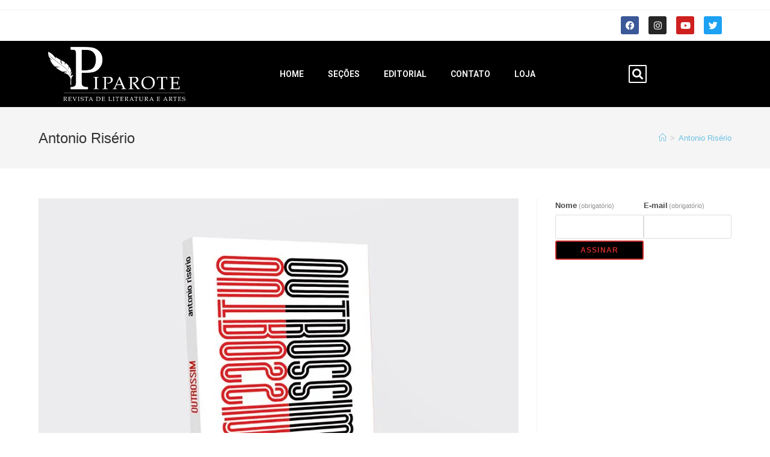

--- FILE ---
content_type: text/html; charset=UTF-8
request_url: https://revistapiparote.com.br/tag/antonio-riserio/
body_size: 16951
content:
<!DOCTYPE html>
<html class="html" lang="pt-BR">
<head>
	<meta charset="UTF-8">
	<link rel="profile" href="https://gmpg.org/xfn/11">

	<meta name='robots' content='index, follow, max-image-preview:large, max-snippet:-1, max-video-preview:-1' />
<meta name="viewport" content="width=device-width, initial-scale=1">
	<!-- This site is optimized with the Yoast SEO plugin v23.0 - https://yoast.com/wordpress/plugins/seo/ -->
	<title>Arquivos Antonio Risério - Piparote</title>
	<link rel="canonical" href="https://revistapiparote.com.br/tag/antonio-riserio/" />
	<meta property="og:locale" content="pt_BR" />
	<meta property="og:type" content="article" />
	<meta property="og:title" content="Arquivos Antonio Risério - Piparote" />
	<meta property="og:url" content="https://revistapiparote.com.br/tag/antonio-riserio/" />
	<meta property="og:site_name" content="Piparote" />
	<meta name="twitter:card" content="summary_large_image" />
	<meta name="twitter:site" content="@revistapiparote" />
	<script type="application/ld+json" class="yoast-schema-graph">{"@context":"https://schema.org","@graph":[{"@type":"CollectionPage","@id":"https://revistapiparote.com.br/tag/antonio-riserio/","url":"https://revistapiparote.com.br/tag/antonio-riserio/","name":"Arquivos Antonio Risério - Piparote","isPartOf":{"@id":"https://revistapiparote.com.br/#website"},"primaryImageOfPage":{"@id":"https://revistapiparote.com.br/tag/antonio-riserio/#primaryimage"},"image":{"@id":"https://revistapiparote.com.br/tag/antonio-riserio/#primaryimage"},"thumbnailUrl":"https://i0.wp.com/revistapiparote.com.br/wp-content/uploads/2021/12/img_0763.jpeg?fit=875%2C657&ssl=1","breadcrumb":{"@id":"https://revistapiparote.com.br/tag/antonio-riserio/#breadcrumb"},"inLanguage":"pt-BR"},{"@type":"ImageObject","inLanguage":"pt-BR","@id":"https://revistapiparote.com.br/tag/antonio-riserio/#primaryimage","url":"https://i0.wp.com/revistapiparote.com.br/wp-content/uploads/2021/12/img_0763.jpeg?fit=875%2C657&ssl=1","contentUrl":"https://i0.wp.com/revistapiparote.com.br/wp-content/uploads/2021/12/img_0763.jpeg?fit=875%2C657&ssl=1","width":875,"height":657},{"@type":"BreadcrumbList","@id":"https://revistapiparote.com.br/tag/antonio-riserio/#breadcrumb","itemListElement":[{"@type":"ListItem","position":1,"name":"Início","item":"https://revistapiparote.com.br/"},{"@type":"ListItem","position":2,"name":"Antonio Risério"}]},{"@type":"WebSite","@id":"https://revistapiparote.com.br/#website","url":"https://revistapiparote.com.br/","name":"Piparote","description":"Revista de Literatura","publisher":{"@id":"https://revistapiparote.com.br/#/schema/person/72385bada979e07f94f79134c8bf86ca"},"potentialAction":[{"@type":"SearchAction","target":{"@type":"EntryPoint","urlTemplate":"https://revistapiparote.com.br/?s={search_term_string}"},"query-input":"required name=search_term_string"}],"inLanguage":"pt-BR"},{"@type":["Person","Organization"],"@id":"https://revistapiparote.com.br/#/schema/person/72385bada979e07f94f79134c8bf86ca","name":"Piparote Revista","image":{"@type":"ImageObject","inLanguage":"pt-BR","@id":"https://revistapiparote.com.br/#/schema/person/image/","url":"https://revistapiparote.com.br/wp-content/uploads/2021/11/Logo-preto.svg","contentUrl":"https://revistapiparote.com.br/wp-content/uploads/2021/11/Logo-preto.svg","width":307,"height":307,"caption":"Piparote Revista"},"logo":{"@id":"https://revistapiparote.com.br/#/schema/person/image/"},"sameAs":["https://www.facebook.com/revistapiparote","https://www.instagram.com/revistapiparote/","https://x.com/https://mobile.twitter.com/revistapiparote","https://www.youtube.com/channel/UCK6CJKxguWN0ULNxKy7EoeA"]}]}</script>
	<!-- / Yoast SEO plugin. -->


<link rel='dns-prefetch' href='//stats.wp.com' />
<link rel='dns-prefetch' href='//i0.wp.com' />
<link rel='dns-prefetch' href='//c0.wp.com' />
<link rel="alternate" type="application/rss+xml" title="Feed para Piparote &raquo;" href="https://revistapiparote.com.br/feed/" />
<link rel="alternate" type="application/rss+xml" title="Feed de comentários para Piparote &raquo;" href="https://revistapiparote.com.br/comments/feed/" />
<link rel="alternate" type="application/rss+xml" title="Feed de tag para Piparote &raquo; Antonio Risério" href="https://revistapiparote.com.br/tag/antonio-riserio/feed/" />
<script>
window._wpemojiSettings = {"baseUrl":"https:\/\/s.w.org\/images\/core\/emoji\/14.0.0\/72x72\/","ext":".png","svgUrl":"https:\/\/s.w.org\/images\/core\/emoji\/14.0.0\/svg\/","svgExt":".svg","source":{"concatemoji":"https:\/\/revistapiparote.com.br\/wp-includes\/js\/wp-emoji-release.min.js?ver=6.4.1"}};
/*! This file is auto-generated */
!function(i,n){var o,s,e;function c(e){try{var t={supportTests:e,timestamp:(new Date).valueOf()};sessionStorage.setItem(o,JSON.stringify(t))}catch(e){}}function p(e,t,n){e.clearRect(0,0,e.canvas.width,e.canvas.height),e.fillText(t,0,0);var t=new Uint32Array(e.getImageData(0,0,e.canvas.width,e.canvas.height).data),r=(e.clearRect(0,0,e.canvas.width,e.canvas.height),e.fillText(n,0,0),new Uint32Array(e.getImageData(0,0,e.canvas.width,e.canvas.height).data));return t.every(function(e,t){return e===r[t]})}function u(e,t,n){switch(t){case"flag":return n(e,"\ud83c\udff3\ufe0f\u200d\u26a7\ufe0f","\ud83c\udff3\ufe0f\u200b\u26a7\ufe0f")?!1:!n(e,"\ud83c\uddfa\ud83c\uddf3","\ud83c\uddfa\u200b\ud83c\uddf3")&&!n(e,"\ud83c\udff4\udb40\udc67\udb40\udc62\udb40\udc65\udb40\udc6e\udb40\udc67\udb40\udc7f","\ud83c\udff4\u200b\udb40\udc67\u200b\udb40\udc62\u200b\udb40\udc65\u200b\udb40\udc6e\u200b\udb40\udc67\u200b\udb40\udc7f");case"emoji":return!n(e,"\ud83e\udef1\ud83c\udffb\u200d\ud83e\udef2\ud83c\udfff","\ud83e\udef1\ud83c\udffb\u200b\ud83e\udef2\ud83c\udfff")}return!1}function f(e,t,n){var r="undefined"!=typeof WorkerGlobalScope&&self instanceof WorkerGlobalScope?new OffscreenCanvas(300,150):i.createElement("canvas"),a=r.getContext("2d",{willReadFrequently:!0}),o=(a.textBaseline="top",a.font="600 32px Arial",{});return e.forEach(function(e){o[e]=t(a,e,n)}),o}function t(e){var t=i.createElement("script");t.src=e,t.defer=!0,i.head.appendChild(t)}"undefined"!=typeof Promise&&(o="wpEmojiSettingsSupports",s=["flag","emoji"],n.supports={everything:!0,everythingExceptFlag:!0},e=new Promise(function(e){i.addEventListener("DOMContentLoaded",e,{once:!0})}),new Promise(function(t){var n=function(){try{var e=JSON.parse(sessionStorage.getItem(o));if("object"==typeof e&&"number"==typeof e.timestamp&&(new Date).valueOf()<e.timestamp+604800&&"object"==typeof e.supportTests)return e.supportTests}catch(e){}return null}();if(!n){if("undefined"!=typeof Worker&&"undefined"!=typeof OffscreenCanvas&&"undefined"!=typeof URL&&URL.createObjectURL&&"undefined"!=typeof Blob)try{var e="postMessage("+f.toString()+"("+[JSON.stringify(s),u.toString(),p.toString()].join(",")+"));",r=new Blob([e],{type:"text/javascript"}),a=new Worker(URL.createObjectURL(r),{name:"wpTestEmojiSupports"});return void(a.onmessage=function(e){c(n=e.data),a.terminate(),t(n)})}catch(e){}c(n=f(s,u,p))}t(n)}).then(function(e){for(var t in e)n.supports[t]=e[t],n.supports.everything=n.supports.everything&&n.supports[t],"flag"!==t&&(n.supports.everythingExceptFlag=n.supports.everythingExceptFlag&&n.supports[t]);n.supports.everythingExceptFlag=n.supports.everythingExceptFlag&&!n.supports.flag,n.DOMReady=!1,n.readyCallback=function(){n.DOMReady=!0}}).then(function(){return e}).then(function(){var e;n.supports.everything||(n.readyCallback(),(e=n.source||{}).concatemoji?t(e.concatemoji):e.wpemoji&&e.twemoji&&(t(e.twemoji),t(e.wpemoji)))}))}((window,document),window._wpemojiSettings);
</script>

<style id='wp-emoji-styles-inline-css'>

	img.wp-smiley, img.emoji {
		display: inline !important;
		border: none !important;
		box-shadow: none !important;
		height: 1em !important;
		width: 1em !important;
		margin: 0 0.07em !important;
		vertical-align: -0.1em !important;
		background: none !important;
		padding: 0 !important;
	}
</style>
<link rel='stylesheet' id='wp-block-library-css' href='https://c0.wp.com/c/6.4.1/wp-includes/css/dist/block-library/style.min.css' media='all' />
<style id='wp-block-library-theme-inline-css'>
.wp-block-audio figcaption{color:#555;font-size:13px;text-align:center}.is-dark-theme .wp-block-audio figcaption{color:hsla(0,0%,100%,.65)}.wp-block-audio{margin:0 0 1em}.wp-block-code{border:1px solid #ccc;border-radius:4px;font-family:Menlo,Consolas,monaco,monospace;padding:.8em 1em}.wp-block-embed figcaption{color:#555;font-size:13px;text-align:center}.is-dark-theme .wp-block-embed figcaption{color:hsla(0,0%,100%,.65)}.wp-block-embed{margin:0 0 1em}.blocks-gallery-caption{color:#555;font-size:13px;text-align:center}.is-dark-theme .blocks-gallery-caption{color:hsla(0,0%,100%,.65)}.wp-block-image figcaption{color:#555;font-size:13px;text-align:center}.is-dark-theme .wp-block-image figcaption{color:hsla(0,0%,100%,.65)}.wp-block-image{margin:0 0 1em}.wp-block-pullquote{border-bottom:4px solid;border-top:4px solid;color:currentColor;margin-bottom:1.75em}.wp-block-pullquote cite,.wp-block-pullquote footer,.wp-block-pullquote__citation{color:currentColor;font-size:.8125em;font-style:normal;text-transform:uppercase}.wp-block-quote{border-left:.25em solid;margin:0 0 1.75em;padding-left:1em}.wp-block-quote cite,.wp-block-quote footer{color:currentColor;font-size:.8125em;font-style:normal;position:relative}.wp-block-quote.has-text-align-right{border-left:none;border-right:.25em solid;padding-left:0;padding-right:1em}.wp-block-quote.has-text-align-center{border:none;padding-left:0}.wp-block-quote.is-large,.wp-block-quote.is-style-large,.wp-block-quote.is-style-plain{border:none}.wp-block-search .wp-block-search__label{font-weight:700}.wp-block-search__button{border:1px solid #ccc;padding:.375em .625em}:where(.wp-block-group.has-background){padding:1.25em 2.375em}.wp-block-separator.has-css-opacity{opacity:.4}.wp-block-separator{border:none;border-bottom:2px solid;margin-left:auto;margin-right:auto}.wp-block-separator.has-alpha-channel-opacity{opacity:1}.wp-block-separator:not(.is-style-wide):not(.is-style-dots){width:100px}.wp-block-separator.has-background:not(.is-style-dots){border-bottom:none;height:1px}.wp-block-separator.has-background:not(.is-style-wide):not(.is-style-dots){height:2px}.wp-block-table{margin:0 0 1em}.wp-block-table td,.wp-block-table th{word-break:normal}.wp-block-table figcaption{color:#555;font-size:13px;text-align:center}.is-dark-theme .wp-block-table figcaption{color:hsla(0,0%,100%,.65)}.wp-block-video figcaption{color:#555;font-size:13px;text-align:center}.is-dark-theme .wp-block-video figcaption{color:hsla(0,0%,100%,.65)}.wp-block-video{margin:0 0 1em}.wp-block-template-part.has-background{margin-bottom:0;margin-top:0;padding:1.25em 2.375em}
</style>
<link rel='stylesheet' id='mediaelement-css' href='https://c0.wp.com/c/6.4.1/wp-includes/js/mediaelement/mediaelementplayer-legacy.min.css' media='all' />
<link rel='stylesheet' id='wp-mediaelement-css' href='https://c0.wp.com/c/6.4.1/wp-includes/js/mediaelement/wp-mediaelement.min.css' media='all' />
<style id='jetpack-sharing-buttons-style-inline-css'>
.jetpack-sharing-buttons__services-list{display:flex;flex-direction:row;flex-wrap:wrap;gap:0;list-style-type:none;margin:5px;padding:0}.jetpack-sharing-buttons__services-list.has-small-icon-size{font-size:12px}.jetpack-sharing-buttons__services-list.has-normal-icon-size{font-size:16px}.jetpack-sharing-buttons__services-list.has-large-icon-size{font-size:24px}.jetpack-sharing-buttons__services-list.has-huge-icon-size{font-size:36px}@media print{.jetpack-sharing-buttons__services-list{display:none!important}}.editor-styles-wrapper .wp-block-jetpack-sharing-buttons{gap:0;padding-inline-start:0}ul.jetpack-sharing-buttons__services-list.has-background{padding:1.25em 2.375em}
</style>
<style id='classic-theme-styles-inline-css'>
/*! This file is auto-generated */
.wp-block-button__link{color:#fff;background-color:#32373c;border-radius:9999px;box-shadow:none;text-decoration:none;padding:calc(.667em + 2px) calc(1.333em + 2px);font-size:1.125em}.wp-block-file__button{background:#32373c;color:#fff;text-decoration:none}
</style>
<style id='global-styles-inline-css'>
body{--wp--preset--color--black: #000000;--wp--preset--color--cyan-bluish-gray: #abb8c3;--wp--preset--color--white: #ffffff;--wp--preset--color--pale-pink: #f78da7;--wp--preset--color--vivid-red: #cf2e2e;--wp--preset--color--luminous-vivid-orange: #ff6900;--wp--preset--color--luminous-vivid-amber: #fcb900;--wp--preset--color--light-green-cyan: #7bdcb5;--wp--preset--color--vivid-green-cyan: #00d084;--wp--preset--color--pale-cyan-blue: #8ed1fc;--wp--preset--color--vivid-cyan-blue: #0693e3;--wp--preset--color--vivid-purple: #9b51e0;--wp--preset--gradient--vivid-cyan-blue-to-vivid-purple: linear-gradient(135deg,rgba(6,147,227,1) 0%,rgb(155,81,224) 100%);--wp--preset--gradient--light-green-cyan-to-vivid-green-cyan: linear-gradient(135deg,rgb(122,220,180) 0%,rgb(0,208,130) 100%);--wp--preset--gradient--luminous-vivid-amber-to-luminous-vivid-orange: linear-gradient(135deg,rgba(252,185,0,1) 0%,rgba(255,105,0,1) 100%);--wp--preset--gradient--luminous-vivid-orange-to-vivid-red: linear-gradient(135deg,rgba(255,105,0,1) 0%,rgb(207,46,46) 100%);--wp--preset--gradient--very-light-gray-to-cyan-bluish-gray: linear-gradient(135deg,rgb(238,238,238) 0%,rgb(169,184,195) 100%);--wp--preset--gradient--cool-to-warm-spectrum: linear-gradient(135deg,rgb(74,234,220) 0%,rgb(151,120,209) 20%,rgb(207,42,186) 40%,rgb(238,44,130) 60%,rgb(251,105,98) 80%,rgb(254,248,76) 100%);--wp--preset--gradient--blush-light-purple: linear-gradient(135deg,rgb(255,206,236) 0%,rgb(152,150,240) 100%);--wp--preset--gradient--blush-bordeaux: linear-gradient(135deg,rgb(254,205,165) 0%,rgb(254,45,45) 50%,rgb(107,0,62) 100%);--wp--preset--gradient--luminous-dusk: linear-gradient(135deg,rgb(255,203,112) 0%,rgb(199,81,192) 50%,rgb(65,88,208) 100%);--wp--preset--gradient--pale-ocean: linear-gradient(135deg,rgb(255,245,203) 0%,rgb(182,227,212) 50%,rgb(51,167,181) 100%);--wp--preset--gradient--electric-grass: linear-gradient(135deg,rgb(202,248,128) 0%,rgb(113,206,126) 100%);--wp--preset--gradient--midnight: linear-gradient(135deg,rgb(2,3,129) 0%,rgb(40,116,252) 100%);--wp--preset--font-size--small: 13px;--wp--preset--font-size--medium: 20px;--wp--preset--font-size--large: 36px;--wp--preset--font-size--x-large: 42px;--wp--preset--spacing--20: 0.44rem;--wp--preset--spacing--30: 0.67rem;--wp--preset--spacing--40: 1rem;--wp--preset--spacing--50: 1.5rem;--wp--preset--spacing--60: 2.25rem;--wp--preset--spacing--70: 3.38rem;--wp--preset--spacing--80: 5.06rem;--wp--preset--shadow--natural: 6px 6px 9px rgba(0, 0, 0, 0.2);--wp--preset--shadow--deep: 12px 12px 50px rgba(0, 0, 0, 0.4);--wp--preset--shadow--sharp: 6px 6px 0px rgba(0, 0, 0, 0.2);--wp--preset--shadow--outlined: 6px 6px 0px -3px rgba(255, 255, 255, 1), 6px 6px rgba(0, 0, 0, 1);--wp--preset--shadow--crisp: 6px 6px 0px rgba(0, 0, 0, 1);}:where(.is-layout-flex){gap: 0.5em;}:where(.is-layout-grid){gap: 0.5em;}body .is-layout-flow > .alignleft{float: left;margin-inline-start: 0;margin-inline-end: 2em;}body .is-layout-flow > .alignright{float: right;margin-inline-start: 2em;margin-inline-end: 0;}body .is-layout-flow > .aligncenter{margin-left: auto !important;margin-right: auto !important;}body .is-layout-constrained > .alignleft{float: left;margin-inline-start: 0;margin-inline-end: 2em;}body .is-layout-constrained > .alignright{float: right;margin-inline-start: 2em;margin-inline-end: 0;}body .is-layout-constrained > .aligncenter{margin-left: auto !important;margin-right: auto !important;}body .is-layout-constrained > :where(:not(.alignleft):not(.alignright):not(.alignfull)){max-width: var(--wp--style--global--content-size);margin-left: auto !important;margin-right: auto !important;}body .is-layout-constrained > .alignwide{max-width: var(--wp--style--global--wide-size);}body .is-layout-flex{display: flex;}body .is-layout-flex{flex-wrap: wrap;align-items: center;}body .is-layout-flex > *{margin: 0;}body .is-layout-grid{display: grid;}body .is-layout-grid > *{margin: 0;}:where(.wp-block-columns.is-layout-flex){gap: 2em;}:where(.wp-block-columns.is-layout-grid){gap: 2em;}:where(.wp-block-post-template.is-layout-flex){gap: 1.25em;}:where(.wp-block-post-template.is-layout-grid){gap: 1.25em;}.has-black-color{color: var(--wp--preset--color--black) !important;}.has-cyan-bluish-gray-color{color: var(--wp--preset--color--cyan-bluish-gray) !important;}.has-white-color{color: var(--wp--preset--color--white) !important;}.has-pale-pink-color{color: var(--wp--preset--color--pale-pink) !important;}.has-vivid-red-color{color: var(--wp--preset--color--vivid-red) !important;}.has-luminous-vivid-orange-color{color: var(--wp--preset--color--luminous-vivid-orange) !important;}.has-luminous-vivid-amber-color{color: var(--wp--preset--color--luminous-vivid-amber) !important;}.has-light-green-cyan-color{color: var(--wp--preset--color--light-green-cyan) !important;}.has-vivid-green-cyan-color{color: var(--wp--preset--color--vivid-green-cyan) !important;}.has-pale-cyan-blue-color{color: var(--wp--preset--color--pale-cyan-blue) !important;}.has-vivid-cyan-blue-color{color: var(--wp--preset--color--vivid-cyan-blue) !important;}.has-vivid-purple-color{color: var(--wp--preset--color--vivid-purple) !important;}.has-black-background-color{background-color: var(--wp--preset--color--black) !important;}.has-cyan-bluish-gray-background-color{background-color: var(--wp--preset--color--cyan-bluish-gray) !important;}.has-white-background-color{background-color: var(--wp--preset--color--white) !important;}.has-pale-pink-background-color{background-color: var(--wp--preset--color--pale-pink) !important;}.has-vivid-red-background-color{background-color: var(--wp--preset--color--vivid-red) !important;}.has-luminous-vivid-orange-background-color{background-color: var(--wp--preset--color--luminous-vivid-orange) !important;}.has-luminous-vivid-amber-background-color{background-color: var(--wp--preset--color--luminous-vivid-amber) !important;}.has-light-green-cyan-background-color{background-color: var(--wp--preset--color--light-green-cyan) !important;}.has-vivid-green-cyan-background-color{background-color: var(--wp--preset--color--vivid-green-cyan) !important;}.has-pale-cyan-blue-background-color{background-color: var(--wp--preset--color--pale-cyan-blue) !important;}.has-vivid-cyan-blue-background-color{background-color: var(--wp--preset--color--vivid-cyan-blue) !important;}.has-vivid-purple-background-color{background-color: var(--wp--preset--color--vivid-purple) !important;}.has-black-border-color{border-color: var(--wp--preset--color--black) !important;}.has-cyan-bluish-gray-border-color{border-color: var(--wp--preset--color--cyan-bluish-gray) !important;}.has-white-border-color{border-color: var(--wp--preset--color--white) !important;}.has-pale-pink-border-color{border-color: var(--wp--preset--color--pale-pink) !important;}.has-vivid-red-border-color{border-color: var(--wp--preset--color--vivid-red) !important;}.has-luminous-vivid-orange-border-color{border-color: var(--wp--preset--color--luminous-vivid-orange) !important;}.has-luminous-vivid-amber-border-color{border-color: var(--wp--preset--color--luminous-vivid-amber) !important;}.has-light-green-cyan-border-color{border-color: var(--wp--preset--color--light-green-cyan) !important;}.has-vivid-green-cyan-border-color{border-color: var(--wp--preset--color--vivid-green-cyan) !important;}.has-pale-cyan-blue-border-color{border-color: var(--wp--preset--color--pale-cyan-blue) !important;}.has-vivid-cyan-blue-border-color{border-color: var(--wp--preset--color--vivid-cyan-blue) !important;}.has-vivid-purple-border-color{border-color: var(--wp--preset--color--vivid-purple) !important;}.has-vivid-cyan-blue-to-vivid-purple-gradient-background{background: var(--wp--preset--gradient--vivid-cyan-blue-to-vivid-purple) !important;}.has-light-green-cyan-to-vivid-green-cyan-gradient-background{background: var(--wp--preset--gradient--light-green-cyan-to-vivid-green-cyan) !important;}.has-luminous-vivid-amber-to-luminous-vivid-orange-gradient-background{background: var(--wp--preset--gradient--luminous-vivid-amber-to-luminous-vivid-orange) !important;}.has-luminous-vivid-orange-to-vivid-red-gradient-background{background: var(--wp--preset--gradient--luminous-vivid-orange-to-vivid-red) !important;}.has-very-light-gray-to-cyan-bluish-gray-gradient-background{background: var(--wp--preset--gradient--very-light-gray-to-cyan-bluish-gray) !important;}.has-cool-to-warm-spectrum-gradient-background{background: var(--wp--preset--gradient--cool-to-warm-spectrum) !important;}.has-blush-light-purple-gradient-background{background: var(--wp--preset--gradient--blush-light-purple) !important;}.has-blush-bordeaux-gradient-background{background: var(--wp--preset--gradient--blush-bordeaux) !important;}.has-luminous-dusk-gradient-background{background: var(--wp--preset--gradient--luminous-dusk) !important;}.has-pale-ocean-gradient-background{background: var(--wp--preset--gradient--pale-ocean) !important;}.has-electric-grass-gradient-background{background: var(--wp--preset--gradient--electric-grass) !important;}.has-midnight-gradient-background{background: var(--wp--preset--gradient--midnight) !important;}.has-small-font-size{font-size: var(--wp--preset--font-size--small) !important;}.has-medium-font-size{font-size: var(--wp--preset--font-size--medium) !important;}.has-large-font-size{font-size: var(--wp--preset--font-size--large) !important;}.has-x-large-font-size{font-size: var(--wp--preset--font-size--x-large) !important;}
.wp-block-navigation a:where(:not(.wp-element-button)){color: inherit;}
:where(.wp-block-post-template.is-layout-flex){gap: 1.25em;}:where(.wp-block-post-template.is-layout-grid){gap: 1.25em;}
:where(.wp-block-columns.is-layout-flex){gap: 2em;}:where(.wp-block-columns.is-layout-grid){gap: 2em;}
.wp-block-pullquote{font-size: 1.5em;line-height: 1.6;}
</style>
<link rel='stylesheet' id='mc4wp-form-themes-css' href='https://revistapiparote.com.br/wp-content/plugins/mailchimp-for-wp/assets/css/form-themes.css?ver=4.10.6' media='all' />
<link rel='stylesheet' id='font-awesome-css' href='https://revistapiparote.com.br/wp-content/themes/oceanwp/assets/fonts/fontawesome/css/all.min.css?ver=6.4.2' media='all' />
<link rel='stylesheet' id='simple-line-icons-css' href='https://revistapiparote.com.br/wp-content/themes/oceanwp/assets/css/third/simple-line-icons.min.css?ver=2.4.0' media='all' />
<link rel='stylesheet' id='oceanwp-style-css' href='https://revistapiparote.com.br/wp-content/themes/oceanwp/assets/css/style.min.css?ver=3.5.3' media='all' />
<link rel='stylesheet' id='e-animation-push-css' href='https://revistapiparote.com.br/wp-content/plugins/elementor/assets/lib/animations/styles/e-animation-push.min.css?ver=3.27.7' media='all' />
<link rel='stylesheet' id='elementor-frontend-css' href='https://revistapiparote.com.br/wp-content/plugins/elementor/assets/css/frontend.min.css?ver=3.27.7' media='all' />
<link rel='stylesheet' id='widget-social-icons-css' href='https://revistapiparote.com.br/wp-content/plugins/elementor/assets/css/widget-social-icons.min.css?ver=3.27.7' media='all' />
<link rel='stylesheet' id='e-apple-webkit-css' href='https://revistapiparote.com.br/wp-content/plugins/elementor/assets/css/conditionals/apple-webkit.min.css?ver=3.27.7' media='all' />
<link rel='stylesheet' id='widget-image-css' href='https://revistapiparote.com.br/wp-content/plugins/elementor/assets/css/widget-image.min.css?ver=3.27.7' media='all' />
<link rel='stylesheet' id='widget-nav-menu-css' href='https://revistapiparote.com.br/wp-content/plugins/elementor-pro/assets/css/widget-nav-menu.min.css?ver=3.28.2' media='all' />
<link rel='stylesheet' id='widget-search-form-css' href='https://revistapiparote.com.br/wp-content/plugins/elementor-pro/assets/css/widget-search-form.min.css?ver=3.28.2' media='all' />
<link rel='stylesheet' id='elementor-icons-shared-0-css' href='https://revistapiparote.com.br/wp-content/plugins/elementor/assets/lib/font-awesome/css/fontawesome.min.css?ver=5.15.3' media='all' />
<link rel='stylesheet' id='elementor-icons-fa-solid-css' href='https://revistapiparote.com.br/wp-content/plugins/elementor/assets/lib/font-awesome/css/solid.min.css?ver=5.15.3' media='all' />
<link rel='stylesheet' id='e-motion-fx-css' href='https://revistapiparote.com.br/wp-content/plugins/elementor-pro/assets/css/modules/motion-fx.min.css?ver=3.28.2' media='all' />
<link rel='stylesheet' id='widget-heading-css' href='https://revistapiparote.com.br/wp-content/plugins/elementor/assets/css/widget-heading.min.css?ver=3.27.7' media='all' />
<link rel='stylesheet' id='widget-text-editor-css' href='https://revistapiparote.com.br/wp-content/plugins/elementor/assets/css/widget-text-editor.min.css?ver=3.27.7' media='all' />
<link rel='stylesheet' id='e-animation-shrink-css' href='https://revistapiparote.com.br/wp-content/plugins/elementor/assets/lib/animations/styles/e-animation-shrink.min.css?ver=3.27.7' media='all' />
<link rel='stylesheet' id='elementor-icons-css' href='https://revistapiparote.com.br/wp-content/plugins/elementor/assets/lib/eicons/css/elementor-icons.min.css?ver=5.35.0' media='all' />
<link rel='stylesheet' id='elementor-post-5-css' href='https://revistapiparote.com.br/wp-content/uploads/elementor/css/post-5.css?ver=1753894026' media='all' />
<link rel='stylesheet' id='she-header-style-css' href='https://revistapiparote.com.br/wp-content/plugins/sticky-header-effects-for-elementor/assets/css/she-header-style.css?ver=2.1.3' media='all' />
<link rel='stylesheet' id='elementor-post-254-css' href='https://revistapiparote.com.br/wp-content/uploads/elementor/css/post-254.css?ver=1753189592' media='all' />
<link rel='stylesheet' id='elementor-post-215-css' href='https://revistapiparote.com.br/wp-content/uploads/elementor/css/post-215.css?ver=1756760871' media='all' />
<link rel='stylesheet' id='oe-widgets-style-css' href='https://revistapiparote.com.br/wp-content/plugins/ocean-extra/assets/css/widgets.css?ver=6.4.1' media='all' />
<link rel='stylesheet' id='ecs-styles-css' href='https://revistapiparote.com.br/wp-content/plugins/ele-custom-skin/assets/css/ecs-style.css?ver=3.1.9' media='all' />
<link rel='stylesheet' id='elementor-post-3618-css' href='https://revistapiparote.com.br/wp-content/uploads/elementor/css/post-3618.css?ver=1640083686' media='all' />
<link rel='stylesheet' id='elementor-post-4965-css' href='https://revistapiparote.com.br/wp-content/uploads/elementor/css/post-4965.css?ver=1640083601' media='all' />
<link rel='stylesheet' id='elementor-post-5908-css' href='https://revistapiparote.com.br/wp-content/uploads/elementor/css/post-5908.css?ver=1640081639' media='all' />
<link rel='stylesheet' id='elementor-post-9820-css' href='https://revistapiparote.com.br/wp-content/uploads/elementor/css/post-9820.css?ver=1653764145' media='all' />
<link rel='stylesheet' id='google-fonts-1-css' href='https://fonts.googleapis.com/css?family=Roboto%3A100%2C100italic%2C200%2C200italic%2C300%2C300italic%2C400%2C400italic%2C500%2C500italic%2C600%2C600italic%2C700%2C700italic%2C800%2C800italic%2C900%2C900italic&#038;display=auto&#038;ver=6.4.1' media='all' />
<link rel='stylesheet' id='elementor-icons-fa-brands-css' href='https://revistapiparote.com.br/wp-content/plugins/elementor/assets/lib/font-awesome/css/brands.min.css?ver=5.15.3' media='all' />
<link rel='stylesheet' id='jetpack_css-css' href='https://c0.wp.com/p/jetpack/13.6.1/css/jetpack.css' media='all' />
<link rel="preconnect" href="https://fonts.gstatic.com/" crossorigin><script src="https://c0.wp.com/c/6.4.1/wp-includes/js/jquery/jquery.min.js" id="jquery-core-js"></script>
<script src="https://c0.wp.com/c/6.4.1/wp-includes/js/jquery/jquery-migrate.min.js" id="jquery-migrate-js"></script>
<script src="https://revistapiparote.com.br/wp-content/plugins/sticky-header-effects-for-elementor/assets/js/she-header.js?ver=2.1.3" id="she-header-js"></script>
<script id="ecs_ajax_load-js-extra">
var ecs_ajax_params = {"ajaxurl":"https:\/\/revistapiparote.com.br\/wp-admin\/admin-ajax.php","posts":"{\"tag\":\"antonio-riserio\",\"error\":\"\",\"m\":\"\",\"p\":0,\"post_parent\":\"\",\"subpost\":\"\",\"subpost_id\":\"\",\"attachment\":\"\",\"attachment_id\":0,\"name\":\"\",\"pagename\":\"\",\"page_id\":0,\"second\":\"\",\"minute\":\"\",\"hour\":\"\",\"day\":0,\"monthnum\":0,\"year\":0,\"w\":0,\"category_name\":\"\",\"cat\":\"\",\"tag_id\":59,\"author\":\"\",\"author_name\":\"\",\"feed\":\"\",\"tb\":\"\",\"paged\":0,\"meta_key\":\"\",\"meta_value\":\"\",\"preview\":\"\",\"s\":\"\",\"sentence\":\"\",\"title\":\"\",\"fields\":\"\",\"menu_order\":\"\",\"embed\":\"\",\"category__in\":[],\"category__not_in\":[],\"category__and\":[],\"post__in\":[],\"post__not_in\":[],\"post_name__in\":[],\"tag__in\":[],\"tag__not_in\":[],\"tag__and\":[],\"tag_slug__in\":[\"antonio-riserio\"],\"tag_slug__and\":[],\"post_parent__in\":[],\"post_parent__not_in\":[],\"author__in\":[],\"author__not_in\":[],\"search_columns\":[],\"ignore_sticky_posts\":false,\"suppress_filters\":false,\"cache_results\":true,\"update_post_term_cache\":true,\"update_menu_item_cache\":false,\"lazy_load_term_meta\":true,\"update_post_meta_cache\":true,\"post_type\":\"\",\"posts_per_page\":10,\"nopaging\":false,\"comments_per_page\":\"50\",\"no_found_rows\":false,\"order\":\"DESC\"}"};
</script>
<script src="https://revistapiparote.com.br/wp-content/plugins/ele-custom-skin/assets/js/ecs_ajax_pagination.js?ver=3.1.9" id="ecs_ajax_load-js"></script>
<script src="https://revistapiparote.com.br/wp-content/plugins/ele-custom-skin/assets/js/ecs.js?ver=3.1.9" id="ecs-script-js"></script>
<link rel="https://api.w.org/" href="https://revistapiparote.com.br/wp-json/" /><link rel="alternate" type="application/json" href="https://revistapiparote.com.br/wp-json/wp/v2/tags/59" /><link rel="EditURI" type="application/rsd+xml" title="RSD" href="https://revistapiparote.com.br/xmlrpc.php?rsd" />
<meta name="generator" content="WordPress 6.4.1" />
	<style>img#wpstats{display:none}</style>
		<meta name="generator" content="Elementor 3.27.7; features: additional_custom_breakpoints; settings: css_print_method-external, google_font-enabled, font_display-auto">
			<style>
				.e-con.e-parent:nth-of-type(n+4):not(.e-lazyloaded):not(.e-no-lazyload),
				.e-con.e-parent:nth-of-type(n+4):not(.e-lazyloaded):not(.e-no-lazyload) * {
					background-image: none !important;
				}
				@media screen and (max-height: 1024px) {
					.e-con.e-parent:nth-of-type(n+3):not(.e-lazyloaded):not(.e-no-lazyload),
					.e-con.e-parent:nth-of-type(n+3):not(.e-lazyloaded):not(.e-no-lazyload) * {
						background-image: none !important;
					}
				}
				@media screen and (max-height: 640px) {
					.e-con.e-parent:nth-of-type(n+2):not(.e-lazyloaded):not(.e-no-lazyload),
					.e-con.e-parent:nth-of-type(n+2):not(.e-lazyloaded):not(.e-no-lazyload) * {
						background-image: none !important;
					}
				}
			</style>
			<link rel="icon" href="https://revistapiparote.com.br/wp-content/uploads/2021/11/Logo-preto.svg" sizes="32x32" />
<link rel="icon" href="https://revistapiparote.com.br/wp-content/uploads/2021/11/Logo-preto.svg" sizes="192x192" />
<link rel="apple-touch-icon" href="https://revistapiparote.com.br/wp-content/uploads/2021/11/Logo-preto.svg" />
<meta name="msapplication-TileImage" content="https://revistapiparote.com.br/wp-content/uploads/2021/11/Logo-preto.svg" />
<!-- OceanWP CSS -->
<style type="text/css">
/* Header CSS */#site-header.has-header-media .overlay-header-media{background-color:rgba(0,0,0,0.5)}
</style></head>

<body class="archive tag tag-antonio-riserio tag-59 wp-embed-responsive oceanwp-theme dropdown-mobile default-breakpoint has-sidebar content-right-sidebar has-topbar has-breadcrumbs elementor-default elementor-kit-5" itemscope="itemscope" itemtype="https://schema.org/Blog">

	
	
	<div id="outer-wrap" class="site clr">

		<a class="skip-link screen-reader-text" href="#main">Ir para o conteúdo</a>

		
		<div id="wrap" class="clr">

			

<div id="top-bar-wrap" class="clr">

	<div id="top-bar" class="clr container has-no-content">

		
		<div id="top-bar-inner" class="clr">

			

		</div><!-- #top-bar-inner -->

		
	</div><!-- #top-bar -->

</div><!-- #top-bar-wrap -->


			
<header id="site-header" class="clr" data-height="74" itemscope="itemscope" itemtype="https://schema.org/WPHeader" role="banner">

			<div data-elementor-type="header" data-elementor-id="254" class="elementor elementor-254 elementor-location-header" data-elementor-post-type="elementor_library">
					<section class="elementor-section elementor-top-section elementor-element elementor-element-b114594 elementor-section-boxed elementor-section-height-default elementor-section-height-default" data-id="b114594" data-element_type="section">
						<div class="elementor-container elementor-column-gap-default">
					<div class="elementor-column elementor-col-100 elementor-top-column elementor-element elementor-element-16349e8" data-id="16349e8" data-element_type="column">
			<div class="elementor-widget-wrap elementor-element-populated">
						<div class="elementor-element elementor-element-fecc9ec e-grid-align-right elementor-shape-rounded elementor-grid-0 elementor-widget elementor-widget-social-icons" data-id="fecc9ec" data-element_type="widget" data-widget_type="social-icons.default">
				<div class="elementor-widget-container">
							<div class="elementor-social-icons-wrapper elementor-grid">
							<span class="elementor-grid-item">
					<a class="elementor-icon elementor-social-icon elementor-social-icon-facebook elementor-animation-push elementor-repeater-item-5688311" href="https://www.facebook.com/revistapiparote" target="_blank">
						<span class="elementor-screen-only">Facebook</span>
						<i class="fab fa-facebook"></i>					</a>
				</span>
							<span class="elementor-grid-item">
					<a class="elementor-icon elementor-social-icon elementor-social-icon-instagram elementor-animation-push elementor-repeater-item-cb0049f" href="https://www.instagram.com/revistapiparote/" target="_blank">
						<span class="elementor-screen-only">Instagram</span>
						<i class="fab fa-instagram"></i>					</a>
				</span>
							<span class="elementor-grid-item">
					<a class="elementor-icon elementor-social-icon elementor-social-icon-youtube elementor-animation-push elementor-repeater-item-bf3d2a0" href="https://www.youtube.com/channel/UCK6CJKxguWN0ULNxKy7EoeA" target="_blank">
						<span class="elementor-screen-only">Youtube</span>
						<i class="fab fa-youtube"></i>					</a>
				</span>
							<span class="elementor-grid-item">
					<a class="elementor-icon elementor-social-icon elementor-social-icon-twitter elementor-animation-push elementor-repeater-item-eaaa1a0" href="https://mobile.twitter.com/revistapiparote" target="_blank">
						<span class="elementor-screen-only">Twitter</span>
						<i class="fab fa-twitter"></i>					</a>
				</span>
					</div>
						</div>
				</div>
					</div>
		</div>
					</div>
		</section>
				<section class="elementor-section elementor-top-section elementor-element elementor-element-3c30a76 she-header-yes elementor-section-boxed elementor-section-height-default elementor-section-height-default" data-id="3c30a76" data-element_type="section" data-settings="{&quot;background_background&quot;:&quot;classic&quot;,&quot;background_motion_fx_motion_fx_mouse&quot;:&quot;yes&quot;,&quot;transparent&quot;:&quot;yes&quot;,&quot;scroll_distance&quot;:{&quot;unit&quot;:&quot;px&quot;,&quot;size&quot;:15,&quot;sizes&quot;:[]},&quot;shrink_header&quot;:&quot;yes&quot;,&quot;custom_height_header&quot;:{&quot;unit&quot;:&quot;px&quot;,&quot;size&quot;:50,&quot;sizes&quot;:[]},&quot;shrink_header_logo&quot;:&quot;yes&quot;,&quot;transparent_on&quot;:[&quot;desktop&quot;,&quot;tablet&quot;,&quot;mobile&quot;],&quot;scroll_distance_tablet&quot;:{&quot;unit&quot;:&quot;px&quot;,&quot;size&quot;:&quot;&quot;,&quot;sizes&quot;:[]},&quot;scroll_distance_mobile&quot;:{&quot;unit&quot;:&quot;px&quot;,&quot;size&quot;:&quot;&quot;,&quot;sizes&quot;:[]},&quot;she_offset_top&quot;:{&quot;unit&quot;:&quot;px&quot;,&quot;size&quot;:0,&quot;sizes&quot;:[]},&quot;she_offset_top_tablet&quot;:{&quot;unit&quot;:&quot;px&quot;,&quot;size&quot;:&quot;&quot;,&quot;sizes&quot;:[]},&quot;she_offset_top_mobile&quot;:{&quot;unit&quot;:&quot;px&quot;,&quot;size&quot;:&quot;&quot;,&quot;sizes&quot;:[]},&quot;she_width&quot;:{&quot;unit&quot;:&quot;%&quot;,&quot;size&quot;:100,&quot;sizes&quot;:[]},&quot;she_width_tablet&quot;:{&quot;unit&quot;:&quot;px&quot;,&quot;size&quot;:&quot;&quot;,&quot;sizes&quot;:[]},&quot;she_width_mobile&quot;:{&quot;unit&quot;:&quot;px&quot;,&quot;size&quot;:&quot;&quot;,&quot;sizes&quot;:[]},&quot;she_padding&quot;:{&quot;unit&quot;:&quot;px&quot;,&quot;top&quot;:0,&quot;right&quot;:&quot;&quot;,&quot;bottom&quot;:0,&quot;left&quot;:&quot;&quot;,&quot;isLinked&quot;:true},&quot;she_padding_tablet&quot;:{&quot;unit&quot;:&quot;px&quot;,&quot;top&quot;:&quot;&quot;,&quot;right&quot;:&quot;&quot;,&quot;bottom&quot;:&quot;&quot;,&quot;left&quot;:&quot;&quot;,&quot;isLinked&quot;:true},&quot;she_padding_mobile&quot;:{&quot;unit&quot;:&quot;px&quot;,&quot;top&quot;:&quot;&quot;,&quot;right&quot;:&quot;&quot;,&quot;bottom&quot;:&quot;&quot;,&quot;left&quot;:&quot;&quot;,&quot;isLinked&quot;:true},&quot;custom_height_header_tablet&quot;:{&quot;unit&quot;:&quot;px&quot;,&quot;size&quot;:&quot;&quot;,&quot;sizes&quot;:[]},&quot;custom_height_header_mobile&quot;:{&quot;unit&quot;:&quot;px&quot;,&quot;size&quot;:&quot;&quot;,&quot;sizes&quot;:[]},&quot;custom_height_header_logo&quot;:{&quot;unit&quot;:&quot;px&quot;,&quot;size&quot;:100,&quot;sizes&quot;:[]},&quot;custom_height_header_logo_tablet&quot;:{&quot;unit&quot;:&quot;px&quot;,&quot;size&quot;:&quot;&quot;,&quot;sizes&quot;:[]},&quot;custom_height_header_logo_mobile&quot;:{&quot;unit&quot;:&quot;px&quot;,&quot;size&quot;:&quot;&quot;,&quot;sizes&quot;:[]}}">
						<div class="elementor-container elementor-column-gap-default">
					<div class="elementor-column elementor-col-33 elementor-top-column elementor-element elementor-element-420b39b" data-id="420b39b" data-element_type="column">
			<div class="elementor-widget-wrap elementor-element-populated">
						<div class="elementor-element elementor-element-24bd302 elementor-widget elementor-widget-image" data-id="24bd302" data-element_type="widget" data-widget_type="image.default">
				<div class="elementor-widget-container">
																<a href="https://revistapiparote.com.br">
							<img fetchpriority="high" width="437" height="172" src="https://i0.wp.com/revistapiparote.com.br/wp-content/uploads/2021/11/LOGO-Nome.png?fit=437%2C172&amp;ssl=1" class="attachment-full size-full wp-image-14" alt="" srcset="https://i0.wp.com/revistapiparote.com.br/wp-content/uploads/2021/11/LOGO-Nome.png?w=437&amp;ssl=1 437w, https://i0.wp.com/revistapiparote.com.br/wp-content/uploads/2021/11/LOGO-Nome.png?resize=300%2C118&amp;ssl=1 300w" sizes="(max-width: 437px) 100vw, 437px" />								</a>
															</div>
				</div>
					</div>
		</div>
				<div class="elementor-column elementor-col-33 elementor-top-column elementor-element elementor-element-be49fd8" data-id="be49fd8" data-element_type="column">
			<div class="elementor-widget-wrap elementor-element-populated">
						<div class="elementor-element elementor-element-c2650bd elementor-nav-menu__align-center elementor-nav-menu--dropdown-tablet elementor-nav-menu__text-align-aside elementor-nav-menu--toggle elementor-nav-menu--burger elementor-widget elementor-widget-nav-menu" data-id="c2650bd" data-element_type="widget" data-settings="{&quot;layout&quot;:&quot;horizontal&quot;,&quot;submenu_icon&quot;:{&quot;value&quot;:&quot;&lt;i class=\&quot;fas fa-caret-down\&quot;&gt;&lt;\/i&gt;&quot;,&quot;library&quot;:&quot;fa-solid&quot;},&quot;toggle&quot;:&quot;burger&quot;}" data-widget_type="nav-menu.default">
				<div class="elementor-widget-container">
								<nav aria-label="Menu" class="elementor-nav-menu--main elementor-nav-menu__container elementor-nav-menu--layout-horizontal e--pointer-background e--animation-fade">
				<ul id="menu-1-c2650bd" class="elementor-nav-menu"><li class="menu-item menu-item-type-custom menu-item-object-custom menu-item-home menu-item-5320"><a href="https://revistapiparote.com.br" class="elementor-item">HOME</a></li>
<li class="menu-item menu-item-type-custom menu-item-object-custom menu-item-home menu-item-has-children menu-item-76"><a href="https://revistapiparote.com.br/#secoes" class="elementor-item elementor-item-anchor">SEÇÕES</a>
<ul class="sub-menu elementor-nav-menu--dropdown">
	<li class="menu-item menu-item-type-custom menu-item-object-custom menu-item-165"><a href="https://revistapiparote.com.br/poesia" class="elementor-sub-item">POESIA</a></li>
	<li class="menu-item menu-item-type-custom menu-item-object-custom menu-item-166"><a href="https://revistapiparote.com.br/prosa" class="elementor-sub-item">PROSA</a></li>
	<li class="menu-item menu-item-type-custom menu-item-object-custom menu-item-167"><a href="https://revistapiparote.com.br/dramaturgia" class="elementor-sub-item">DRAMATURGIA</a></li>
	<li class="menu-item menu-item-type-custom menu-item-object-custom menu-item-5306"><a href="https://revistapiparote.com.br/imagemepalavra" class="elementor-sub-item">IMAGEM &#038; PALAVRA</a></li>
	<li class="menu-item menu-item-type-custom menu-item-object-custom menu-item-5425"><a href="https://revistapiparote.com.br/ensaios" class="elementor-sub-item">ENSAIOS</a></li>
	<li class="menu-item menu-item-type-custom menu-item-object-custom menu-item-77"><a href="https://revistapiparote.com.br/traducao" class="elementor-sub-item">TRADUÇÃO</a></li>
	<li class="menu-item menu-item-type-custom menu-item-object-custom menu-item-78"><a href="https://revistapiparote.com.br/entrevistas" class="elementor-sub-item">ENTREVISTAS</a></li>
	<li class="menu-item menu-item-type-post_type menu-item-object-page menu-item-9873"><a href="https://revistapiparote.com.br/lancamentos/" class="elementor-sub-item">LANÇAMENTOS</a></li>
</ul>
</li>
<li class="menu-item menu-item-type-custom menu-item-object-custom menu-item-75"><a href="https://revistapiparote.com.br/editorial" class="elementor-item">EDITORIAL</a></li>
<li class="menu-item menu-item-type-custom menu-item-object-custom menu-item-5417"><a href="https://revistapiparote.com.br/contato" class="elementor-item">CONTATO</a></li>
<li class="menu-item menu-item-type-custom menu-item-object-custom menu-item-5418"><a href="https://www.piparote.com.br" class="elementor-item">LOJA</a></li>
</ul>			</nav>
					<div class="elementor-menu-toggle" role="button" tabindex="0" aria-label="Alternar menu" aria-expanded="false">
			<i aria-hidden="true" role="presentation" class="elementor-menu-toggle__icon--open eicon-menu-bar"></i><i aria-hidden="true" role="presentation" class="elementor-menu-toggle__icon--close eicon-close"></i>		</div>
					<nav class="elementor-nav-menu--dropdown elementor-nav-menu__container" aria-hidden="true">
				<ul id="menu-2-c2650bd" class="elementor-nav-menu"><li class="menu-item menu-item-type-custom menu-item-object-custom menu-item-home menu-item-5320"><a href="https://revistapiparote.com.br" class="elementor-item" tabindex="-1">HOME</a></li>
<li class="menu-item menu-item-type-custom menu-item-object-custom menu-item-home menu-item-has-children menu-item-76"><a href="https://revistapiparote.com.br/#secoes" class="elementor-item elementor-item-anchor" tabindex="-1">SEÇÕES</a>
<ul class="sub-menu elementor-nav-menu--dropdown">
	<li class="menu-item menu-item-type-custom menu-item-object-custom menu-item-165"><a href="https://revistapiparote.com.br/poesia" class="elementor-sub-item" tabindex="-1">POESIA</a></li>
	<li class="menu-item menu-item-type-custom menu-item-object-custom menu-item-166"><a href="https://revistapiparote.com.br/prosa" class="elementor-sub-item" tabindex="-1">PROSA</a></li>
	<li class="menu-item menu-item-type-custom menu-item-object-custom menu-item-167"><a href="https://revistapiparote.com.br/dramaturgia" class="elementor-sub-item" tabindex="-1">DRAMATURGIA</a></li>
	<li class="menu-item menu-item-type-custom menu-item-object-custom menu-item-5306"><a href="https://revistapiparote.com.br/imagemepalavra" class="elementor-sub-item" tabindex="-1">IMAGEM &#038; PALAVRA</a></li>
	<li class="menu-item menu-item-type-custom menu-item-object-custom menu-item-5425"><a href="https://revistapiparote.com.br/ensaios" class="elementor-sub-item" tabindex="-1">ENSAIOS</a></li>
	<li class="menu-item menu-item-type-custom menu-item-object-custom menu-item-77"><a href="https://revistapiparote.com.br/traducao" class="elementor-sub-item" tabindex="-1">TRADUÇÃO</a></li>
	<li class="menu-item menu-item-type-custom menu-item-object-custom menu-item-78"><a href="https://revistapiparote.com.br/entrevistas" class="elementor-sub-item" tabindex="-1">ENTREVISTAS</a></li>
	<li class="menu-item menu-item-type-post_type menu-item-object-page menu-item-9873"><a href="https://revistapiparote.com.br/lancamentos/" class="elementor-sub-item" tabindex="-1">LANÇAMENTOS</a></li>
</ul>
</li>
<li class="menu-item menu-item-type-custom menu-item-object-custom menu-item-75"><a href="https://revistapiparote.com.br/editorial" class="elementor-item" tabindex="-1">EDITORIAL</a></li>
<li class="menu-item menu-item-type-custom menu-item-object-custom menu-item-5417"><a href="https://revistapiparote.com.br/contato" class="elementor-item" tabindex="-1">CONTATO</a></li>
<li class="menu-item menu-item-type-custom menu-item-object-custom menu-item-5418"><a href="https://www.piparote.com.br" class="elementor-item" tabindex="-1">LOJA</a></li>
</ul>			</nav>
						</div>
				</div>
					</div>
		</div>
				<div class="elementor-column elementor-col-33 elementor-top-column elementor-element elementor-element-bc6c548 elementor-hidden-mobile" data-id="bc6c548" data-element_type="column" data-settings="{&quot;background_background&quot;:&quot;classic&quot;}">
			<div class="elementor-widget-wrap elementor-element-populated">
						<div class="elementor-element elementor-element-b5d5d39 elementor-search-form--skin-full_screen elementor-widget elementor-widget-search-form" data-id="b5d5d39" data-element_type="widget" data-settings="{&quot;skin&quot;:&quot;full_screen&quot;,&quot;_animation&quot;:&quot;none&quot;}" data-widget_type="search-form.default">
				<div class="elementor-widget-container">
							<search role="search">
			<form class="elementor-search-form" action="https://revistapiparote.com.br" method="get">
												<div class="elementor-search-form__toggle" role="button" tabindex="0" aria-label="Pesquisar">
					<i aria-hidden="true" class="fas fa-search"></i>				</div>
								<div class="elementor-search-form__container">
					<label class="elementor-screen-only" for="elementor-search-form-b5d5d39">Pesquisar</label>

					
					<input id="elementor-search-form-b5d5d39" placeholder="Buscar..." class="elementor-search-form__input" type="search" name="s" value="">
					
					
										<div class="dialog-lightbox-close-button dialog-close-button" role="button" tabindex="0" aria-label="Feche esta caixa de pesquisa.">
						<i aria-hidden="true" class="eicon-close"></i>					</div>
									</div>
			</form>
		</search>
						</div>
				</div>
					</div>
		</div>
					</div>
		</section>
				</div>
		
</header><!-- #site-header -->


			
			<main id="main" class="site-main clr"  role="main">

				

<header class="page-header">

	
	<div class="container clr page-header-inner">

		
			<h1 class="page-header-title clr" itemprop="headline">Antonio Risério</h1>

			
		
		<nav role="navigation" aria-label="Caminho de navegação" class="site-breadcrumbs clr position-"><ol class="trail-items" itemscope itemtype="http://schema.org/BreadcrumbList"><meta name="numberOfItems" content="2" /><meta name="itemListOrder" content="Ascending" /><li class="trail-item trail-begin" itemprop="itemListElement" itemscope itemtype="https://schema.org/ListItem"><a href="https://revistapiparote.com.br" rel="home" aria-label="Início" itemprop="item"><span itemprop="name"><i class=" icon-home" aria-hidden="true" role="img"></i><span class="breadcrumb-home has-icon">Início</span></span></a><span class="breadcrumb-sep">></span><meta itemprop="position" content="1" /></li><li class="trail-item trail-end" itemprop="itemListElement" itemscope itemtype="https://schema.org/ListItem"><span itemprop="name"><a href="https://revistapiparote.com.br/tag/antonio-riserio/">Antonio Risério</a></span><meta itemprop="position" content="2" /></li></ol></nav>
	</div><!-- .page-header-inner -->

	
	
</header><!-- .page-header -->


	
	<div id="content-wrap" class="container clr">

		
		<div id="primary" class="content-area clr">

			
			<div id="content" class="site-content clr">

				
										<div id="blog-entries" class="entries clr">

							
							
								
								
	<article id="post-2288" class="blog-entry clr large-entry post-2288 post type-post status-publish format-standard has-post-thumbnail hentry category-entrevista category-poesia tag-antonio-riserio tag-douglas-diegues entry has-media">

		<div class="blog-entry-inner clr">

			
<div class="thumbnail">

	<a href="https://revistapiparote.com.br/douglas-diegues-conversa-com-antonio-riserio-sobre-outrossim-a-entrevista-e-seguida-de-tres-poemas-do-seu-novo-livro/" class="thumbnail-link">

		<img width="875" height="657" src="https://i0.wp.com/revistapiparote.com.br/wp-content/uploads/2021/12/img_0763.jpeg?fit=875%2C657&amp;ssl=1" class="attachment-full size-full wp-post-image" alt="Leia mais sobre o artigo Douglas Diegues conversa com Antonio Risério sobre &#8220;Outrossim&#8221;" itemprop="image" decoding="async" srcset="https://i0.wp.com/revistapiparote.com.br/wp-content/uploads/2021/12/img_0763.jpeg?w=875&amp;ssl=1 875w, https://i0.wp.com/revistapiparote.com.br/wp-content/uploads/2021/12/img_0763.jpeg?resize=300%2C225&amp;ssl=1 300w, https://i0.wp.com/revistapiparote.com.br/wp-content/uploads/2021/12/img_0763.jpeg?resize=768%2C577&amp;ssl=1 768w" sizes="(max-width: 875px) 100vw, 875px" />			<span class="overlay"></span>
			
	</a>

	
</div><!-- .thumbnail -->


<header class="blog-entry-header clr">
	<h2 class="blog-entry-title entry-title">
		<a href="https://revistapiparote.com.br/douglas-diegues-conversa-com-antonio-riserio-sobre-outrossim-a-entrevista-e-seguida-de-tres-poemas-do-seu-novo-livro/"  rel="bookmark">Douglas Diegues conversa com Antonio Risério sobre &#8220;Outrossim&#8221;</a>
	</h2><!-- .blog-entry-title -->
</header><!-- .blog-entry-header -->


<ul class="meta obem-default clr" aria-label="Detalhes do post:">

	
					<li class="meta-author" itemprop="name"><span class="screen-reader-text">Autor do post:</span><i class=" icon-user" aria-hidden="true" role="img"></i><a href="https://revistapiparote.com.br/author/piparote/" title="Posts de Piparote Revista" rel="author"  itemprop="author" itemscope="itemscope" itemtype="https://schema.org/Person">Piparote Revista</a></li>
		
		
		
		
		
		
	
		
					<li class="meta-date" itemprop="datePublished"><span class="screen-reader-text">Post publicado:</span><i class=" icon-clock" aria-hidden="true" role="img"></i>20 de agosto de 2021</li>
		
		
		
		
		
	
		
		
		
					<li class="meta-cat"><span class="screen-reader-text">Categoria do post:</span><i class=" icon-folder" aria-hidden="true" role="img"></i><a href="https://revistapiparote.com.br/category/entrevista/" rel="category tag">Entrevista</a><span class="owp-sep" aria-hidden="true">/</span><a href="https://revistapiparote.com.br/category/poesia/" rel="category tag">poesia</a></li>
		
		
		
	
		
		
		
		
		
					<li class="meta-comments"><span class="screen-reader-text">Comentários do post:</span><i class=" icon-bubble" aria-hidden="true" role="img"></i><a href="https://revistapiparote.com.br/douglas-diegues-conversa-com-antonio-riserio-sobre-outrossim-a-entrevista-e-seguida-de-tres-poemas-do-seu-novo-livro/#respond" class="comments-link" >0 Comentário</a></li>
		
	
</ul>



<div class="blog-entry-summary clr" itemprop="text">

	
		<p>
			Douglas Diegues conversa com Antonio Risério sobre o novo livro de poemas "Outrossim".		</p>

		
</div><!-- .blog-entry-summary -->



<div class="blog-entry-readmore clr">
	
<a href="https://revistapiparote.com.br/douglas-diegues-conversa-com-antonio-riserio-sobre-outrossim-a-entrevista-e-seguida-de-tres-poemas-do-seu-novo-livro/" 
	>
	Continue lendo<span class="screen-reader-text">Douglas Diegues conversa com Antonio Risério sobre &#8220;Outrossim&#8221;</span><i class=" fa fa-angle-right" aria-hidden="true" role="img"></i></a>

</div><!-- .blog-entry-readmore -->


			
		</div><!-- .blog-entry-inner -->

	</article><!-- #post-## -->

	
								
							
						</div><!-- #blog-entries -->

							
					
				
			</div><!-- #content -->

			
		</div><!-- #primary -->

		

<aside id="right-sidebar" class="sidebar-container widget-area sidebar-primary" itemscope="itemscope" itemtype="https://schema.org/WPSideBar" role="complementary" aria-label="Barra lateral principal">

	
	<div id="right-sidebar-inner" class="clr">

		<div id="block-8" class="sidebar-box widget_block clr">
<div class="wp-block-columns is-layout-flex wp-container-core-columns-layout-1 wp-block-columns-is-layout-flex">
<div class="wp-block-column is-layout-flow wp-block-column-is-layout-flow" style="flex-basis:100%">
<div class="wp-block-group is-layout-flow wp-block-group-is-layout-flow"><div class="wp-block-group__inner-container"><div data-test='contact-form' id='contact-form-widget-block-8' class='wp-block-jetpack-contact-form-container '>
<form action='/tag/antonio-riserio/#contact-form-widget-block-8' method='post' class='contact-form commentsblock wp-block-jetpack-contact-form' aria-label="Douglas Diegues conversa com Antonio Risério sobre &quot;Outrossim&quot;" novalidate>


<div style="" class='grunion-field-name-wrap grunion-field-width-50-wrap grunion-field-wrap'  >
<label
				for='gwidget-block-8-nome'
				class='grunion-field-label name'>Nome<span class="grunion-label-required" aria-hidden="true">(obrigatório)</span></label>
<input
					type='text'
					name='gwidget-block-8-nome'
					id='gwidget-block-8-nome'
					value=''
					class='name  grunion-field-width-50 grunion-field' 
					required aria-required='true' />
	</div>



<div style="" class='grunion-field-email-wrap grunion-field-width-50-wrap grunion-field-wrap'  >
<label
				for='gwidget-block-8-email'
				class='grunion-field-label email'>E-mail<span class="grunion-label-required" aria-hidden="true">(obrigatório)</span></label>
<input
					type='email'
					name='gwidget-block-8-email'
					id='gwidget-block-8-email'
					value=''
					class='email  grunion-field-width-50 grunion-field' 
					required aria-required='true' />
	</div>



<div style="" class='grunion-field-consent-wrap grunion-field-wrap'  >
<label class='grunion-field-label consent consent-implicit' style=''>		<input aria-hidden='true' type='checkbox' checked name='gwidget-block-8-consentimento' value='Sim' style='display:none;' /> 
		</label>
<div class='clear-form'></div>
	</div>


<div class="wp-block-jetpack-button is-style-outline wp-block-button" style="max-width: 100%"><button class="wp-block-button__link is-style-outline has-text-color has-vivid-red-color has-background has-black-background-color" style="border-radius: 3px; width: 50%; max-width: 100%" data-id-attr="placeholder" type="submit">Assinar</button></div>
		<input type='hidden' name='contact-form-id' value='widget-block-8' />
		<input type='hidden' name='action' value='grunion-contact-form' />
		<input type='hidden' name='contact-form-hash' value='402b9091c46daa2554924f48de4562b3639a79bf' />
<p style="display: none !important;" class="akismet-fields-container" data-prefix="ak_"><label>&#916;<textarea name="ak_hp_textarea" cols="45" rows="8" maxlength="100"></textarea></label><input type="hidden" id="ak_js_1" name="ak_js" value="118"/><script>document.getElementById( "ak_js_1" ).setAttribute( "value", ( new Date() ).getTime() );</script></p></form>
</div></div></div>
</div>
</div>
</div>
	</div><!-- #sidebar-inner -->

	
</aside><!-- #right-sidebar -->


	</div><!-- #content-wrap -->

	

	</main><!-- #main -->

	
	
			<div data-elementor-type="footer" data-elementor-id="215" class="elementor elementor-215 elementor-location-footer" data-elementor-post-type="elementor_library">
					<section class="elementor-section elementor-top-section elementor-element elementor-element-4a9d3c1e elementor-section-content-middle elementor-section-boxed elementor-section-height-default elementor-section-height-default" data-id="4a9d3c1e" data-element_type="section" data-settings="{&quot;background_background&quot;:&quot;classic&quot;}">
						<div class="elementor-container elementor-column-gap-default">
					<div class="elementor-column elementor-col-33 elementor-top-column elementor-element elementor-element-3a3acb93" data-id="3a3acb93" data-element_type="column">
			<div class="elementor-widget-wrap elementor-element-populated">
						<div class="elementor-element elementor-element-1360ae6 elementor-widget elementor-widget-image" data-id="1360ae6" data-element_type="widget" data-widget_type="image.default">
				<div class="elementor-widget-container">
																<a href="https://revistapiparote.com.br/">
							<img width="556" height="214" src="https://revistapiparote.com.br/wp-content/uploads/2021/11/Logo-Piparote-svg.svg" class="attachment-large size-large wp-image-5057" alt="" />								</a>
															</div>
				</div>
					</div>
		</div>
				<div class="elementor-column elementor-col-33 elementor-top-column elementor-element elementor-element-79ac70c1" data-id="79ac70c1" data-element_type="column">
			<div class="elementor-widget-wrap elementor-element-populated">
						<div class="elementor-element elementor-element-4eecd9a0 elementor-align-left elementor-tablet-align-right elementor-mobile-align-justify elementor-widget elementor-widget-button" data-id="4eecd9a0" data-element_type="widget" data-widget_type="button.default">
				<div class="elementor-widget-container">
									<div class="elementor-button-wrapper">
					<a class="elementor-button elementor-button-link elementor-size-xs" href="https://revistapiparote.com.br/editorial">
						<span class="elementor-button-content-wrapper">
									<span class="elementor-button-text">EDITORIAL</span>
					</span>
					</a>
				</div>
								</div>
				</div>
					</div>
		</div>
				<div class="elementor-column elementor-col-33 elementor-top-column elementor-element elementor-element-70d6d309" data-id="70d6d309" data-element_type="column">
			<div class="elementor-widget-wrap elementor-element-populated">
						<div class="elementor-element elementor-element-94dd58c elementor-hidden-mobile elementor-widget elementor-widget-heading" data-id="94dd58c" data-element_type="widget" data-widget_type="heading.default">
				<div class="elementor-widget-container">
					<h1 class="elementor-heading-title elementor-size-small">ASSINE NOSSA NEWSLETTER</h1>				</div>
				</div>
				<div class="elementor-element elementor-element-78f3566 elementor-widget elementor-widget-shortcode" data-id="78f3566" data-element_type="widget" data-widget_type="shortcode.default">
				<div class="elementor-widget-container">
							<div class="elementor-shortcode"><script>(function() {
	window.mc4wp = window.mc4wp || {
		listeners: [],
		forms: {
			on: function(evt, cb) {
				window.mc4wp.listeners.push(
					{
						event   : evt,
						callback: cb
					}
				);
			}
		}
	}
})();
</script><!-- Mailchimp for WordPress v4.10.6 - https://wordpress.org/plugins/mailchimp-for-wp/ --><form id="mc4wp-form-1" class="mc4wp-form mc4wp-form-17775 mc4wp-form-theme mc4wp-form-theme-blue" method="post" data-id="17775" data-name="" ><div class="mc4wp-form-fields"><p>
    <label>E-mail</label>
    <input type="email" name="EMAIL" required="">
</p>
<p>
    <input type="submit" value="Inscreva-se">
</p>
</div><label style="display: none !important;">Leave this field empty if you're human: <input type="text" name="_mc4wp_honeypot" value="" tabindex="-1" autocomplete="off" /></label><input type="hidden" name="_mc4wp_timestamp" value="1762370835" /><input type="hidden" name="_mc4wp_form_id" value="17775" /><input type="hidden" name="_mc4wp_form_element_id" value="mc4wp-form-1" /><div class="mc4wp-response"></div></form><!-- / Mailchimp for WordPress Plugin --></div>
						</div>
				</div>
					</div>
		</div>
					</div>
		</section>
				<section class="elementor-section elementor-top-section elementor-element elementor-element-984b4ce elementor-section-boxed elementor-section-height-default elementor-section-height-default" data-id="984b4ce" data-element_type="section">
						<div class="elementor-container elementor-column-gap-default">
					<div class="elementor-column elementor-col-33 elementor-top-column elementor-element elementor-element-0181c2c" data-id="0181c2c" data-element_type="column">
			<div class="elementor-widget-wrap elementor-element-populated">
						<div class="elementor-element elementor-element-9e6826a elementor-widget elementor-widget-heading" data-id="9e6826a" data-element_type="widget" data-widget_type="heading.default">
				<div class="elementor-widget-container">
					<p class="elementor-heading-title elementor-size-default">© Copyright, 2021-2025 <br>Revista Piparote<br>Todos os direitos reservados.<br>Piparote - marca registrada no INPI</p>				</div>
				</div>
					</div>
		</div>
				<div class="elementor-column elementor-col-33 elementor-top-column elementor-element elementor-element-f6fc600" data-id="f6fc600" data-element_type="column">
			<div class="elementor-widget-wrap elementor-element-populated">
						<div class="elementor-element elementor-element-c54fb3e elementor-widget__width-auto elementor-widget elementor-widget-text-editor" data-id="c54fb3e" data-element_type="widget" data-widget_type="text-editor.default">
				<div class="elementor-widget-container">
									<p><b>ISSN&nbsp; 2764-5223</b></p>								</div>
				</div>
				<div class="elementor-element elementor-element-0529997 elementor-widget elementor-widget-heading" data-id="0529997" data-element_type="widget" data-widget_type="heading.default">
				<div class="elementor-widget-container">
					<p class="elementor-heading-title elementor-size-default"><a href="https://mimesisdesign.com.br/">Desenvolvido por Mímesis Design</a></p>				</div>
				</div>
					</div>
		</div>
				<div class="elementor-column elementor-col-33 elementor-top-column elementor-element elementor-element-aff7c26" data-id="aff7c26" data-element_type="column">
			<div class="elementor-widget-wrap elementor-element-populated">
						<div class="elementor-element elementor-element-ed697be e-grid-align-mobile-center e-grid-align-tablet-right elementor-shape-circle elementor-grid-0 e-grid-align-center elementor-widget elementor-widget-social-icons" data-id="ed697be" data-element_type="widget" data-widget_type="social-icons.default">
				<div class="elementor-widget-container">
							<div class="elementor-social-icons-wrapper elementor-grid">
							<span class="elementor-grid-item">
					<a class="elementor-icon elementor-social-icon elementor-social-icon-facebook-f elementor-animation-shrink elementor-repeater-item-0267196" href="https://www.facebook.com/revistapiparote" target="_blank">
						<span class="elementor-screen-only">Facebook-f</span>
						<i class="fab fa-facebook-f"></i>					</a>
				</span>
							<span class="elementor-grid-item">
					<a class="elementor-icon elementor-social-icon elementor-social-icon-twitter elementor-animation-shrink elementor-repeater-item-dc10550" href="https://mobile.twitter.com/revistapiparote" target="_blank">
						<span class="elementor-screen-only">Twitter</span>
						<i class="fab fa-twitter"></i>					</a>
				</span>
							<span class="elementor-grid-item">
					<a class="elementor-icon elementor-social-icon elementor-social-icon-youtube elementor-animation-shrink elementor-repeater-item-dbaeb71" href="https://www.youtube.com/channel/UCK6CJKxguWN0ULNxKy7EoeA" target="_blank">
						<span class="elementor-screen-only">Youtube</span>
						<i class="fab fa-youtube"></i>					</a>
				</span>
							<span class="elementor-grid-item">
					<a class="elementor-icon elementor-social-icon elementor-social-icon-instagram elementor-animation-shrink elementor-repeater-item-3d32164" href="https://www.instagram.com/revistapiparote/" target="_blank">
						<span class="elementor-screen-only">Instagram</span>
						<i class="fab fa-instagram"></i>					</a>
				</span>
					</div>
						</div>
				</div>
					</div>
		</div>
					</div>
		</section>
				</div>
		
	
</div><!-- #wrap -->


</div><!-- #outer-wrap -->



<a aria-label="Rolar para o topo da página" href="#" id="scroll-top" class="scroll-top-right"><i class=" fa fa-angle-up" aria-hidden="true" role="img"></i></a>




<script>(function() {function maybePrefixUrlField () {
  const value = this.value.trim()
  if (value !== '' && value.indexOf('http') !== 0) {
    this.value = 'http://' + value
  }
}

const urlFields = document.querySelectorAll('.mc4wp-form input[type="url"]')
for (let j = 0; j < urlFields.length; j++) {
  urlFields[j].addEventListener('blur', maybePrefixUrlField)
}
})();</script>			<script>
				const lazyloadRunObserver = () => {
					const lazyloadBackgrounds = document.querySelectorAll( `.e-con.e-parent:not(.e-lazyloaded)` );
					const lazyloadBackgroundObserver = new IntersectionObserver( ( entries ) => {
						entries.forEach( ( entry ) => {
							if ( entry.isIntersecting ) {
								let lazyloadBackground = entry.target;
								if( lazyloadBackground ) {
									lazyloadBackground.classList.add( 'e-lazyloaded' );
								}
								lazyloadBackgroundObserver.unobserve( entry.target );
							}
						});
					}, { rootMargin: '200px 0px 200px 0px' } );
					lazyloadBackgrounds.forEach( ( lazyloadBackground ) => {
						lazyloadBackgroundObserver.observe( lazyloadBackground );
					} );
				};
				const events = [
					'DOMContentLoaded',
					'elementor/lazyload/observe',
				];
				events.forEach( ( event ) => {
					document.addEventListener( event, lazyloadRunObserver );
				} );
			</script>
			<style id='jetpack-block-button-inline-css'>
.amp-wp-article .wp-block-jetpack-button{color:#fff}.wp-block-jetpack-button:not(.is-style-outline) button{border:none}
</style>
<style id='core-block-supports-inline-css'>
.wp-container-core-columns-layout-1.wp-container-core-columns-layout-1{flex-wrap:nowrap;}
</style>
<script src="https://c0.wp.com/c/6.4.1/wp-includes/js/imagesloaded.min.js" id="imagesloaded-js"></script>
<script id="oceanwp-main-js-extra">
var oceanwpLocalize = {"nonce":"eaf076954f","isRTL":"","menuSearchStyle":"drop_down","mobileMenuSearchStyle":"disabled","sidrSource":null,"sidrDisplace":"1","sidrSide":"left","sidrDropdownTarget":"link","verticalHeaderTarget":"link","customScrollOffset":"0","customSelects":".woocommerce-ordering .orderby, #dropdown_product_cat, .widget_categories select, .widget_archive select, .single-product .variations_form .variations select","ajax_url":"https:\/\/revistapiparote.com.br\/wp-admin\/admin-ajax.php","oe_mc_wpnonce":"c96bd1332a"};
</script>
<script src="https://revistapiparote.com.br/wp-content/themes/oceanwp/assets/js/theme.min.js?ver=3.5.3" id="oceanwp-main-js"></script>
<script src="https://revistapiparote.com.br/wp-content/themes/oceanwp/assets/js/drop-down-mobile-menu.min.js?ver=3.5.3" id="oceanwp-drop-down-mobile-menu-js"></script>
<script src="https://revistapiparote.com.br/wp-content/themes/oceanwp/assets/js/drop-down-search.min.js?ver=3.5.3" id="oceanwp-drop-down-search-js"></script>
<script src="https://revistapiparote.com.br/wp-content/themes/oceanwp/assets/js/vendors/magnific-popup.min.js?ver=3.5.3" id="ow-magnific-popup-js"></script>
<script src="https://revistapiparote.com.br/wp-content/themes/oceanwp/assets/js/ow-lightbox.min.js?ver=3.5.3" id="oceanwp-lightbox-js"></script>
<script src="https://revistapiparote.com.br/wp-content/themes/oceanwp/assets/js/vendors/flickity.pkgd.min.js?ver=3.5.3" id="ow-flickity-js"></script>
<script src="https://revistapiparote.com.br/wp-content/themes/oceanwp/assets/js/ow-slider.min.js?ver=3.5.3" id="oceanwp-slider-js"></script>
<script src="https://revistapiparote.com.br/wp-content/themes/oceanwp/assets/js/scroll-effect.min.js?ver=3.5.3" id="oceanwp-scroll-effect-js"></script>
<script src="https://revistapiparote.com.br/wp-content/themes/oceanwp/assets/js/scroll-top.min.js?ver=3.5.3" id="oceanwp-scroll-top-js"></script>
<script src="https://revistapiparote.com.br/wp-content/themes/oceanwp/assets/js/select.min.js?ver=3.5.3" id="oceanwp-select-js"></script>
<script src="https://revistapiparote.com.br/wp-content/plugins/elementor-pro/assets/lib/smartmenus/jquery.smartmenus.min.js?ver=1.2.1" id="smartmenus-js"></script>
<script id="flickr-widget-script-js-extra">
var flickrWidgetParams = {"widgets":[]};
</script>
<script src="https://revistapiparote.com.br/wp-content/plugins/ocean-extra/includes/widgets/js/flickr.min.js?ver=6.4.1" id="flickr-widget-script-js"></script>
<script src="https://stats.wp.com/e-202545.js" id="jetpack-stats-js" data-wp-strategy="defer"></script>
<script id="jetpack-stats-js-after">
_stq = window._stq || [];
_stq.push([ "view", JSON.parse("{\"v\":\"ext\",\"blog\":\"200994599\",\"post\":\"0\",\"tz\":\"-3\",\"srv\":\"revistapiparote.com.br\",\"j\":\"1:13.6.1\"}") ]);
_stq.push([ "clickTrackerInit", "200994599", "0" ]);
</script>
<script src="https://c0.wp.com/c/6.4.1/wp-includes/js/dist/vendor/wp-polyfill-inert.min.js" id="wp-polyfill-inert-js"></script>
<script src="https://c0.wp.com/c/6.4.1/wp-includes/js/dist/vendor/regenerator-runtime.min.js" id="regenerator-runtime-js"></script>
<script src="https://c0.wp.com/c/6.4.1/wp-includes/js/dist/vendor/wp-polyfill.min.js" id="wp-polyfill-js"></script>
<script src="https://c0.wp.com/c/6.4.1/wp-includes/js/dist/hooks.min.js" id="wp-hooks-js"></script>
<script src="https://c0.wp.com/c/6.4.1/wp-includes/js/dist/i18n.min.js" id="wp-i18n-js"></script>
<script id="wp-i18n-js-after">
wp.i18n.setLocaleData( { 'text direction\u0004ltr': [ 'ltr' ] } );
</script>
<script src="https://revistapiparote.com.br/wp-content/plugins/jetpack/jetpack_vendor/automattic/jetpack-forms/dist/blocks/view.js?minify=false&amp;ver=3c1dafb8321ff5c9a4a9" id="jp-forms-blocks-js"></script>
<script id="accessible-form-js-translations">
( function( domain, translations ) {
	var localeData = translations.locale_data[ domain ] || translations.locale_data.messages;
	localeData[""].domain = domain;
	wp.i18n.setLocaleData( localeData, domain );
} )( "jetpack-forms", {"translation-revision-date":"2024-07-11 03:44:06+0000","generator":"GlotPress\/4.0.1","domain":"messages","locale_data":{"messages":{"":{"domain":"messages","plural-forms":"nplurals=2; plural=n > 1;","lang":"pt_BR"},"You need to fix %d error.":["Voc\u00ea precisa corrigir %d erro.","Voc\u00ea precisa corrigir %d erros."],"Please correct this field":["Corrija este campo"],"Submitting form":["Enviando formul\u00e1rio"],"The date is not valid.":["A data n\u00e3o \u00e9 v\u00e1lida."],"Please select at least one option.":["Selecione pelo menos uma op\u00e7\u00e3o."],"Please make sure all fields are valid.":["Verifique se todos os campos s\u00e3o v\u00e1lidos."],"Warning.":["Aten\u00e7\u00e3o."]}},"comment":{"reference":"jetpack_vendor\/automattic\/jetpack-forms\/dist\/contact-form\/js\/accessible-form.js"}} );
</script>
<script src="https://revistapiparote.com.br/wp-content/plugins/jetpack/jetpack_vendor/automattic/jetpack-forms/dist/contact-form/js/accessible-form.js?minify=false&amp;ver=13.6.1" id="accessible-form-js" defer data-wp-strategy="defer"></script>
<script defer src="https://revistapiparote.com.br/wp-content/plugins/mailchimp-for-wp/assets/js/forms.js?ver=4.10.6" id="mc4wp-forms-api-js"></script>
<script src="https://revistapiparote.com.br/wp-content/plugins/elementor-pro/assets/js/webpack-pro.runtime.min.js?ver=3.28.2" id="elementor-pro-webpack-runtime-js"></script>
<script src="https://revistapiparote.com.br/wp-content/plugins/elementor/assets/js/webpack.runtime.min.js?ver=3.27.7" id="elementor-webpack-runtime-js"></script>
<script src="https://revistapiparote.com.br/wp-content/plugins/elementor/assets/js/frontend-modules.min.js?ver=3.27.7" id="elementor-frontend-modules-js"></script>
<script id="elementor-pro-frontend-js-before">
var ElementorProFrontendConfig = {"ajaxurl":"https:\/\/revistapiparote.com.br\/wp-admin\/admin-ajax.php","nonce":"fec3839583","urls":{"assets":"https:\/\/revistapiparote.com.br\/wp-content\/plugins\/elementor-pro\/assets\/","rest":"https:\/\/revistapiparote.com.br\/wp-json\/"},"settings":{"lazy_load_background_images":true},"popup":{"hasPopUps":false},"shareButtonsNetworks":{"facebook":{"title":"Facebook","has_counter":true},"twitter":{"title":"Twitter"},"linkedin":{"title":"LinkedIn","has_counter":true},"pinterest":{"title":"Pinterest","has_counter":true},"reddit":{"title":"Reddit","has_counter":true},"vk":{"title":"VK","has_counter":true},"odnoklassniki":{"title":"OK","has_counter":true},"tumblr":{"title":"Tumblr"},"digg":{"title":"Digg"},"skype":{"title":"Skype"},"stumbleupon":{"title":"StumbleUpon","has_counter":true},"mix":{"title":"Mix"},"telegram":{"title":"Telegram"},"pocket":{"title":"Pocket","has_counter":true},"xing":{"title":"XING","has_counter":true},"whatsapp":{"title":"WhatsApp"},"email":{"title":"Email"},"print":{"title":"Print"},"x-twitter":{"title":"X"},"threads":{"title":"Threads"}},"facebook_sdk":{"lang":"pt_BR","app_id":""},"lottie":{"defaultAnimationUrl":"https:\/\/revistapiparote.com.br\/wp-content\/plugins\/elementor-pro\/modules\/lottie\/assets\/animations\/default.json"}};
</script>
<script src="https://revistapiparote.com.br/wp-content/plugins/elementor-pro/assets/js/frontend.min.js?ver=3.28.2" id="elementor-pro-frontend-js"></script>
<script src="https://c0.wp.com/c/6.4.1/wp-includes/js/jquery/ui/core.min.js" id="jquery-ui-core-js"></script>
<script id="elementor-frontend-js-before">
var elementorFrontendConfig = {"environmentMode":{"edit":false,"wpPreview":false,"isScriptDebug":false},"i18n":{"shareOnFacebook":"Compartilhar no Facebook","shareOnTwitter":"Compartilhar no Twitter","pinIt":"Fixar","download":"Baixar","downloadImage":"Baixar imagem","fullscreen":"Tela cheia","zoom":"Zoom","share":"Compartilhar","playVideo":"Reproduzir v\u00eddeo","previous":"Anterior","next":"Pr\u00f3ximo","close":"Fechar","a11yCarouselPrevSlideMessage":"Slide anterior","a11yCarouselNextSlideMessage":"Pr\u00f3ximo slide","a11yCarouselFirstSlideMessage":"Este \u00e9 o primeiro slide","a11yCarouselLastSlideMessage":"Este \u00e9 o \u00faltimo slide","a11yCarouselPaginationBulletMessage":"Ir para o slide"},"is_rtl":false,"breakpoints":{"xs":0,"sm":480,"md":768,"lg":1025,"xl":1440,"xxl":1600},"responsive":{"breakpoints":{"mobile":{"label":"Dispositivos m\u00f3veis no modo retrato","value":767,"default_value":767,"direction":"max","is_enabled":true},"mobile_extra":{"label":"Dispositivos m\u00f3veis no modo paisagem","value":880,"default_value":880,"direction":"max","is_enabled":false},"tablet":{"label":"Tablet no modo retrato","value":1024,"default_value":1024,"direction":"max","is_enabled":true},"tablet_extra":{"label":"Tablet no modo paisagem","value":1200,"default_value":1200,"direction":"max","is_enabled":false},"laptop":{"label":"Notebook","value":1366,"default_value":1366,"direction":"max","is_enabled":false},"widescreen":{"label":"Tela ampla (widescreen)","value":2400,"default_value":2400,"direction":"min","is_enabled":false}},"hasCustomBreakpoints":false},"version":"3.27.7","is_static":false,"experimentalFeatures":{"additional_custom_breakpoints":true,"container":true,"e_swiper_latest":true,"e_onboarding":true,"theme_builder_v2":true,"home_screen":true,"landing-pages":true,"nested-elements":true,"editor_v2":true,"link-in-bio":true,"floating-buttons":true},"urls":{"assets":"https:\/\/revistapiparote.com.br\/wp-content\/plugins\/elementor\/assets\/","ajaxurl":"https:\/\/revistapiparote.com.br\/wp-admin\/admin-ajax.php","uploadUrl":"https:\/\/revistapiparote.com.br\/wp-content\/uploads"},"nonces":{"floatingButtonsClickTracking":"4f01d96423"},"swiperClass":"swiper","settings":{"editorPreferences":[]},"kit":{"active_breakpoints":["viewport_mobile","viewport_tablet"],"global_image_lightbox":"yes","lightbox_enable_counter":"yes","lightbox_enable_fullscreen":"yes","lightbox_enable_zoom":"yes","lightbox_enable_share":"yes","lightbox_title_src":"title","lightbox_description_src":"description"},"post":{"id":0,"title":"Arquivos Antonio Ris\u00e9rio - Piparote","excerpt":""}};
</script>
<script src="https://revistapiparote.com.br/wp-content/plugins/elementor/assets/js/frontend.min.js?ver=3.27.7" id="elementor-frontend-js"></script>
<script src="https://revistapiparote.com.br/wp-content/plugins/elementor-pro/assets/js/elements-handlers.min.js?ver=3.28.2" id="pro-elements-handlers-js"></script>
<script defer src="https://static.cloudflareinsights.com/beacon.min.js/vcd15cbe7772f49c399c6a5babf22c1241717689176015" integrity="sha512-ZpsOmlRQV6y907TI0dKBHq9Md29nnaEIPlkf84rnaERnq6zvWvPUqr2ft8M1aS28oN72PdrCzSjY4U6VaAw1EQ==" data-cf-beacon='{"version":"2024.11.0","token":"2224a336e43d42f48d2c356a9c25af47","r":1,"server_timing":{"name":{"cfCacheStatus":true,"cfEdge":true,"cfExtPri":true,"cfL4":true,"cfOrigin":true,"cfSpeedBrain":true},"location_startswith":null}}' crossorigin="anonymous"></script>
</body>
</html>


<!-- Page cached by LiteSpeed Cache 7.6.2 on 2025-11-05 16:27:15 -->

--- FILE ---
content_type: text/css
request_url: https://revistapiparote.com.br/wp-content/uploads/elementor/css/post-5.css?ver=1753894026
body_size: 38
content:
.elementor-kit-5{--e-global-color-primary:#6EC1E4;--e-global-color-secondary:#54595F;--e-global-color-text:#7A7A7A;--e-global-color-accent:#61CE70;--e-global-color-46674f0:#E19D43;--e-global-color-85f06b0:#000000;--e-global-color-9624c6a:#FFFFFF;--e-global-color-7f21412:#E31515;--e-global-color-5f726c2:#EAED37;--e-global-color-52bf952:#2FA501;--e-global-color-7e5c645:#61D179;--e-global-color-9f61558:#A2A0E1;--e-global-color-d776ffb:#DACFCF;--e-global-color-343e02f:#DAD6D6;--e-global-color-22ebdc9:#E95C0B;--e-global-color-2ad81a2:#0947C2;--e-global-color-febbb9d:#D34275;--e-global-color-bd75695:#F2F2F0;--e-global-color-7a4c2c1:#FFA41C;--e-global-color-fa2db06:#EE4949;--e-global-color-20e66cc:#CACACA;--e-global-color-03d7010:#F2C335;--e-global-color-e4f6f91:#E2E2E2;--e-global-typography-primary-font-family:"Georgia";--e-global-typography-primary-font-weight:600;--e-global-typography-secondary-font-family:"Georgia";--e-global-typography-secondary-font-weight:400;--e-global-typography-text-font-family:"Georgia";--e-global-typography-text-font-size:15px;--e-global-typography-text-font-weight:400;--e-global-typography-accent-font-family:"Georgia";--e-global-typography-accent-font-weight:500;}.elementor-kit-5 e-page-transition{background-color:#FFBC7D;}.elementor-kit-5 a{color:var( --e-global-color-primary );font-weight:normal;}.elementor-kit-5 a:hover{color:var( --e-global-color-2ad81a2 );}.elementor-section.elementor-section-boxed > .elementor-container{max-width:1140px;}.e-con{--container-max-width:1140px;}.elementor-widget:not(:last-child){margin-block-end:20px;}.elementor-element{--widgets-spacing:20px 20px;--widgets-spacing-row:20px;--widgets-spacing-column:20px;}{}h1.entry-title{display:var(--page-title-display);}@media(max-width:1024px){.elementor-section.elementor-section-boxed > .elementor-container{max-width:1024px;}.e-con{--container-max-width:1024px;}}@media(max-width:767px){.elementor-section.elementor-section-boxed > .elementor-container{max-width:767px;}.e-con{--container-max-width:767px;}}

--- FILE ---
content_type: text/css
request_url: https://revistapiparote.com.br/wp-content/uploads/elementor/css/post-254.css?ver=1753189592
body_size: 885
content:
.elementor-254 .elementor-element.elementor-element-fecc9ec{--grid-template-columns:repeat(0, auto);--icon-size:15px;--grid-column-gap:12px;}.elementor-254 .elementor-element.elementor-element-fecc9ec .elementor-widget-container{text-align:right;}.elementor-254 .elementor-element.elementor-element-fecc9ec > .elementor-widget-container{margin:0px 0px 0px 0px;padding:0px 0px 0px 0px;}.elementor-254 .elementor-element.elementor-element-fecc9ec .elementor-icon{border-radius:0px 0px 0px -5px;}.elementor-254 .elementor-element.elementor-element-3c30a76:not(.elementor-motion-effects-element-type-background), .elementor-254 .elementor-element.elementor-element-3c30a76 > .elementor-motion-effects-container > .elementor-motion-effects-layer{background-color:#000000;}.elementor-254 .elementor-element.elementor-element-3c30a76{transition:background 0.3s, border 0.3s, border-radius 0.3s, box-shadow 0.3s;}.elementor-254 .elementor-element.elementor-element-3c30a76 > .elementor-background-overlay{transition:background 0.3s, border-radius 0.3s, opacity 0.3s;}.elementor-widget-image .widget-image-caption{color:var( --e-global-color-text );font-family:var( --e-global-typography-text-font-family ), Sans-serif;font-size:var( --e-global-typography-text-font-size );font-weight:var( --e-global-typography-text-font-weight );}.elementor-254 .elementor-element.elementor-element-24bd302{text-align:left;}.elementor-254 .elementor-element.elementor-element-24bd302 img{width:100%;}.elementor-bc-flex-widget .elementor-254 .elementor-element.elementor-element-be49fd8.elementor-column .elementor-widget-wrap{align-items:center;}.elementor-254 .elementor-element.elementor-element-be49fd8.elementor-column.elementor-element[data-element_type="column"] > .elementor-widget-wrap.elementor-element-populated{align-content:center;align-items:center;}.elementor-254 .elementor-element.elementor-element-be49fd8.elementor-column > .elementor-widget-wrap{justify-content:center;}.elementor-widget-nav-menu .elementor-nav-menu .elementor-item{font-family:var( --e-global-typography-primary-font-family ), Sans-serif;font-weight:var( --e-global-typography-primary-font-weight );}.elementor-widget-nav-menu .elementor-nav-menu--main .elementor-item{color:var( --e-global-color-text );fill:var( --e-global-color-text );}.elementor-widget-nav-menu .elementor-nav-menu--main .elementor-item:hover,
					.elementor-widget-nav-menu .elementor-nav-menu--main .elementor-item.elementor-item-active,
					.elementor-widget-nav-menu .elementor-nav-menu--main .elementor-item.highlighted,
					.elementor-widget-nav-menu .elementor-nav-menu--main .elementor-item:focus{color:var( --e-global-color-accent );fill:var( --e-global-color-accent );}.elementor-widget-nav-menu .elementor-nav-menu--main:not(.e--pointer-framed) .elementor-item:before,
					.elementor-widget-nav-menu .elementor-nav-menu--main:not(.e--pointer-framed) .elementor-item:after{background-color:var( --e-global-color-accent );}.elementor-widget-nav-menu .e--pointer-framed .elementor-item:before,
					.elementor-widget-nav-menu .e--pointer-framed .elementor-item:after{border-color:var( --e-global-color-accent );}.elementor-widget-nav-menu{--e-nav-menu-divider-color:var( --e-global-color-text );}.elementor-widget-nav-menu .elementor-nav-menu--dropdown .elementor-item, .elementor-widget-nav-menu .elementor-nav-menu--dropdown  .elementor-sub-item{font-family:var( --e-global-typography-accent-font-family ), Sans-serif;font-weight:var( --e-global-typography-accent-font-weight );}.elementor-254 .elementor-element.elementor-element-c2650bd .elementor-menu-toggle{margin:0 auto;}.elementor-254 .elementor-element.elementor-element-c2650bd .elementor-nav-menu .elementor-item{font-family:"Roboto", Sans-serif;font-weight:600;}.elementor-254 .elementor-element.elementor-element-c2650bd .elementor-nav-menu--main .elementor-item{color:#FFFFFF;fill:#FFFFFF;}.elementor-254 .elementor-element.elementor-element-c2650bd .elementor-nav-menu--main .elementor-item:hover,
					.elementor-254 .elementor-element.elementor-element-c2650bd .elementor-nav-menu--main .elementor-item.elementor-item-active,
					.elementor-254 .elementor-element.elementor-element-c2650bd .elementor-nav-menu--main .elementor-item.highlighted,
					.elementor-254 .elementor-element.elementor-element-c2650bd .elementor-nav-menu--main .elementor-item:focus{color:#fff;}.elementor-254 .elementor-element.elementor-element-c2650bd .elementor-nav-menu--main:not(.e--pointer-framed) .elementor-item:before,
					.elementor-254 .elementor-element.elementor-element-c2650bd .elementor-nav-menu--main:not(.e--pointer-framed) .elementor-item:after{background-color:var( --e-global-color-9f61558 );}.elementor-254 .elementor-element.elementor-element-c2650bd .e--pointer-framed .elementor-item:before,
					.elementor-254 .elementor-element.elementor-element-c2650bd .e--pointer-framed .elementor-item:after{border-color:var( --e-global-color-9f61558 );}.elementor-254 .elementor-element.elementor-element-c2650bd .elementor-nav-menu--dropdown .elementor-item, .elementor-254 .elementor-element.elementor-element-c2650bd .elementor-nav-menu--dropdown  .elementor-sub-item{font-family:"Georgia", Sans-serif;font-weight:500;}.elementor-bc-flex-widget .elementor-254 .elementor-element.elementor-element-bc6c548.elementor-column .elementor-widget-wrap{align-items:center;}.elementor-254 .elementor-element.elementor-element-bc6c548.elementor-column.elementor-element[data-element_type="column"] > .elementor-widget-wrap.elementor-element-populated{align-content:center;align-items:center;}.elementor-254 .elementor-element.elementor-element-bc6c548 > .elementor-widget-wrap > .elementor-widget:not(.elementor-widget__width-auto):not(.elementor-widget__width-initial):not(:last-child):not(.elementor-absolute){margin-bottom:20px;}.elementor-254 .elementor-element.elementor-element-bc6c548 > .elementor-element-populated{transition:background 0.3s, border 0.3s, border-radius 0.3s, box-shadow 0.3s;}.elementor-254 .elementor-element.elementor-element-bc6c548 > .elementor-element-populated > .elementor-background-overlay{transition:background 0.3s, border-radius 0.3s, opacity 0.3s;}.elementor-widget-search-form input[type="search"].elementor-search-form__input{font-family:var( --e-global-typography-text-font-family ), Sans-serif;font-size:var( --e-global-typography-text-font-size );font-weight:var( --e-global-typography-text-font-weight );}.elementor-widget-search-form .elementor-search-form__input,
					.elementor-widget-search-form .elementor-search-form__icon,
					.elementor-widget-search-form .elementor-lightbox .dialog-lightbox-close-button,
					.elementor-widget-search-form .elementor-lightbox .dialog-lightbox-close-button:hover,
					.elementor-widget-search-form.elementor-search-form--skin-full_screen input[type="search"].elementor-search-form__input{color:var( --e-global-color-text );fill:var( --e-global-color-text );}.elementor-widget-search-form .elementor-search-form__submit{font-family:var( --e-global-typography-text-font-family ), Sans-serif;font-size:var( --e-global-typography-text-font-size );font-weight:var( --e-global-typography-text-font-weight );background-color:var( --e-global-color-secondary );}.elementor-254 .elementor-element.elementor-element-b5d5d39 > .elementor-widget-container{margin:0px 0px 0px 0px;padding:0px 0px 0px 0px;}.elementor-254 .elementor-element.elementor-element-b5d5d39{z-index:0;}.elementor-254 .elementor-element.elementor-element-b5d5d39 .elementor-search-form{text-align:left;}.elementor-254 .elementor-element.elementor-element-b5d5d39 .elementor-search-form__toggle{--e-search-form-toggle-size:30px;--e-search-form-toggle-color:#FFFFFF;--e-search-form-toggle-icon-size:calc(60em / 100);--e-search-form-toggle-border-width:2px;--e-search-form-toggle-border-radius:2px;}.elementor-254 .elementor-element.elementor-element-b5d5d39 input[type="search"].elementor-search-form__input{font-family:"Droid serif", Sans-serif;font-weight:400;}.elementor-254 .elementor-element.elementor-element-b5d5d39 .elementor-search-form__input,
					.elementor-254 .elementor-element.elementor-element-b5d5d39 .elementor-search-form__icon,
					.elementor-254 .elementor-element.elementor-element-b5d5d39 .elementor-lightbox .dialog-lightbox-close-button,
					.elementor-254 .elementor-element.elementor-element-b5d5d39 .elementor-lightbox .dialog-lightbox-close-button:hover,
					.elementor-254 .elementor-element.elementor-element-b5d5d39.elementor-search-form--skin-full_screen input[type="search"].elementor-search-form__input{color:#FFFFFF;fill:#FFFFFF;}.elementor-254 .elementor-element.elementor-element-b5d5d39:not(.elementor-search-form--skin-full_screen) .elementor-search-form__container{border-color:#FFFFFF;border-width:10px 10px 10px 10px;border-radius:60px;}.elementor-254 .elementor-element.elementor-element-b5d5d39.elementor-search-form--skin-full_screen input[type="search"].elementor-search-form__input{border-color:#FFFFFF;border-width:10px 10px 10px 10px;border-radius:60px;}.elementor-254 .elementor-element.elementor-element-b5d5d39:not(.elementor-search-form--skin-full_screen) .elementor-search-form--focus .elementor-search-form__input,
					.elementor-254 .elementor-element.elementor-element-b5d5d39 .elementor-search-form--focus .elementor-search-form__icon,
					.elementor-254 .elementor-element.elementor-element-b5d5d39 .elementor-lightbox .dialog-lightbox-close-button:hover,
					.elementor-254 .elementor-element.elementor-element-b5d5d39.elementor-search-form--skin-full_screen input[type="search"].elementor-search-form__input:focus{color:#E19D43;fill:#E19D43;}.elementor-254 .elementor-element.elementor-element-b5d5d39:not(.elementor-search-form--skin-full_screen) .elementor-search-form--focus .elementor-search-form__container{border-color:#E19D43;}.elementor-254 .elementor-element.elementor-element-b5d5d39.elementor-search-form--skin-full_screen input[type="search"].elementor-search-form__input:focus{border-color:#E19D43;}.elementor-theme-builder-content-area{height:400px;}.elementor-location-header:before, .elementor-location-footer:before{content:"";display:table;clear:both;}@media(max-width:1024px){.elementor-widget-image .widget-image-caption{font-size:var( --e-global-typography-text-font-size );}.elementor-widget-search-form input[type="search"].elementor-search-form__input{font-size:var( --e-global-typography-text-font-size );}.elementor-widget-search-form .elementor-search-form__submit{font-size:var( --e-global-typography-text-font-size );}}@media(min-width:768px){.elementor-254 .elementor-element.elementor-element-420b39b{width:22%;}.elementor-254 .elementor-element.elementor-element-be49fd8{width:62.631%;}.elementor-254 .elementor-element.elementor-element-bc6c548{width:15%;}}@media(max-width:767px){.elementor-254 .elementor-element.elementor-element-420b39b{width:45%;}.elementor-widget-image .widget-image-caption{font-size:var( --e-global-typography-text-font-size );}.elementor-254 .elementor-element.elementor-element-be49fd8{width:40%;}.elementor-bc-flex-widget .elementor-254 .elementor-element.elementor-element-be49fd8.elementor-column .elementor-widget-wrap{align-items:space-between;}.elementor-254 .elementor-element.elementor-element-be49fd8.elementor-column.elementor-element[data-element_type="column"] > .elementor-widget-wrap.elementor-element-populated{align-content:space-between;align-items:space-between;}.elementor-254 .elementor-element.elementor-element-be49fd8 > .elementor-widget-wrap > .elementor-widget:not(.elementor-widget__width-auto):not(.elementor-widget__width-initial):not(:last-child):not(.elementor-absolute){margin-bottom:20px;}.elementor-254 .elementor-element.elementor-element-bc6c548{width:24%;}.elementor-widget-search-form input[type="search"].elementor-search-form__input{font-size:var( --e-global-typography-text-font-size );}.elementor-widget-search-form .elementor-search-form__submit{font-size:var( --e-global-typography-text-font-size );}}/* Start Custom Fonts CSS */@font-face {
	font-family: 'Droid serif';
	font-style: normal;
	font-weight: normal;
	font-display: auto;
	src: url('https://revistapiparote.com.br/wp-content/uploads/2021/12/droid-serif.ttf') format('truetype');
}
/* End Custom Fonts CSS */

--- FILE ---
content_type: text/css
request_url: https://revistapiparote.com.br/wp-content/uploads/elementor/css/post-215.css?ver=1756760871
body_size: 770
content:
.elementor-215 .elementor-element.elementor-element-4a9d3c1e > .elementor-container > .elementor-column > .elementor-widget-wrap{align-content:center;align-items:center;}.elementor-215 .elementor-element.elementor-element-4a9d3c1e:not(.elementor-motion-effects-element-type-background), .elementor-215 .elementor-element.elementor-element-4a9d3c1e > .elementor-motion-effects-container > .elementor-motion-effects-layer{background-color:#000000;}.elementor-215 .elementor-element.elementor-element-4a9d3c1e > .elementor-container{max-width:900px;}.elementor-215 .elementor-element.elementor-element-4a9d3c1e{transition:background 0.3s, border 0.3s, border-radius 0.3s, box-shadow 0.3s;padding:50px 0px 50px 0px;}.elementor-215 .elementor-element.elementor-element-4a9d3c1e > .elementor-background-overlay{transition:background 0.3s, border-radius 0.3s, opacity 0.3s;}.elementor-widget-image .widget-image-caption{color:var( --e-global-color-text );font-family:var( --e-global-typography-text-font-family ), Sans-serif;font-size:var( --e-global-typography-text-font-size );font-weight:var( --e-global-typography-text-font-weight );}.elementor-215 .elementor-element.elementor-element-1360ae6 > .elementor-widget-container{margin:-0px -0px -0px -0px;padding:0px 0px 0px 0px;}.elementor-215 .elementor-element.elementor-element-1360ae6{text-align:left;}.elementor-215 .elementor-element.elementor-element-1360ae6 img{width:69%;}.elementor-bc-flex-widget .elementor-215 .elementor-element.elementor-element-79ac70c1.elementor-column .elementor-widget-wrap{align-items:flex-end;}.elementor-215 .elementor-element.elementor-element-79ac70c1.elementor-column.elementor-element[data-element_type="column"] > .elementor-widget-wrap.elementor-element-populated{align-content:flex-end;align-items:flex-end;}.elementor-widget-button .elementor-button{background-color:var( --e-global-color-accent );font-family:var( --e-global-typography-accent-font-family ), Sans-serif;font-weight:var( --e-global-typography-accent-font-weight );}.elementor-215 .elementor-element.elementor-element-4eecd9a0 .elementor-button{background-color:#FFFFFF;font-size:14px;font-weight:600;text-transform:uppercase;fill:#000000;color:#000000;border-radius:50px 50px 50px 50px;padding:15px 35px 15px 35px;}.elementor-215 .elementor-element.elementor-element-4eecd9a0 .elementor-button:hover, .elementor-215 .elementor-element.elementor-element-4eecd9a0 .elementor-button:focus{background-color:var( --e-global-color-9f61558 );color:#FFFFFF;}.elementor-215 .elementor-element.elementor-element-4eecd9a0 > .elementor-widget-container{margin:0px 0px 35px 0px;}.elementor-215 .elementor-element.elementor-element-4eecd9a0 .elementor-button:hover svg, .elementor-215 .elementor-element.elementor-element-4eecd9a0 .elementor-button:focus svg{fill:#FFFFFF;}.elementor-bc-flex-widget .elementor-215 .elementor-element.elementor-element-70d6d309.elementor-column .elementor-widget-wrap{align-items:flex-end;}.elementor-215 .elementor-element.elementor-element-70d6d309.elementor-column.elementor-element[data-element_type="column"] > .elementor-widget-wrap.elementor-element-populated{align-content:flex-end;align-items:flex-end;}.elementor-widget-heading .elementor-heading-title{font-family:var( --e-global-typography-primary-font-family ), Sans-serif;font-weight:var( --e-global-typography-primary-font-weight );color:var( --e-global-color-primary );}.elementor-215 .elementor-element.elementor-element-94dd58c .elementor-heading-title{color:#F9F9F9;}.elementor-bc-flex-widget .elementor-215 .elementor-element.elementor-element-0181c2c.elementor-column .elementor-widget-wrap{align-items:center;}.elementor-215 .elementor-element.elementor-element-0181c2c.elementor-column.elementor-element[data-element_type="column"] > .elementor-widget-wrap.elementor-element-populated{align-content:center;align-items:center;}.elementor-215 .elementor-element.elementor-element-9e6826a{text-align:left;}.elementor-215 .elementor-element.elementor-element-9e6826a .elementor-heading-title{font-family:"Georgia", Sans-serif;font-size:14px;font-weight:300;color:#000000;}.elementor-bc-flex-widget .elementor-215 .elementor-element.elementor-element-f6fc600.elementor-column .elementor-widget-wrap{align-items:center;}.elementor-215 .elementor-element.elementor-element-f6fc600.elementor-column.elementor-element[data-element_type="column"] > .elementor-widget-wrap.elementor-element-populated{align-content:center;align-items:center;}.elementor-215 .elementor-element.elementor-element-f6fc600.elementor-column > .elementor-widget-wrap{justify-content:center;}.elementor-widget-text-editor{color:var( --e-global-color-text );font-family:var( --e-global-typography-text-font-family ), Sans-serif;font-size:var( --e-global-typography-text-font-size );font-weight:var( --e-global-typography-text-font-weight );}.elementor-widget-text-editor.elementor-drop-cap-view-stacked .elementor-drop-cap{background-color:var( --e-global-color-primary );}.elementor-widget-text-editor.elementor-drop-cap-view-framed .elementor-drop-cap, .elementor-widget-text-editor.elementor-drop-cap-view-default .elementor-drop-cap{color:var( --e-global-color-primary );border-color:var( --e-global-color-primary );}.elementor-215 .elementor-element.elementor-element-c54fb3e{width:auto;max-width:auto;text-align:center;color:#000000;font-family:"Georgia", Sans-serif;font-size:18px;font-weight:400;}.elementor-215 .elementor-element.elementor-element-0529997{text-align:center;}.elementor-215 .elementor-element.elementor-element-0529997 .elementor-heading-title{font-family:"Droid serif", Sans-serif;font-size:13px;font-weight:700;color:#000000;}.elementor-bc-flex-widget .elementor-215 .elementor-element.elementor-element-aff7c26.elementor-column .elementor-widget-wrap{align-items:center;}.elementor-215 .elementor-element.elementor-element-aff7c26.elementor-column.elementor-element[data-element_type="column"] > .elementor-widget-wrap.elementor-element-populated{align-content:center;align-items:center;}.elementor-215 .elementor-element.elementor-element-aff7c26.elementor-column > .elementor-widget-wrap{justify-content:center;}.elementor-215 .elementor-element.elementor-element-ed697be{--grid-template-columns:repeat(0, auto);--icon-size:18px;--grid-column-gap:15px;--grid-row-gap:0px;}.elementor-215 .elementor-element.elementor-element-ed697be .elementor-widget-container{text-align:center;}.elementor-215 .elementor-element.elementor-element-ed697be .elementor-social-icon{background-color:#000000;--icon-padding:0.3em;}.elementor-215 .elementor-element.elementor-element-ed697be .elementor-social-icon i{color:#FFFFFF;}.elementor-215 .elementor-element.elementor-element-ed697be .elementor-social-icon svg{fill:#FFFFFF;}.elementor-215 .elementor-element.elementor-element-ed697be .elementor-social-icon:hover{background-color:var( --e-global-color-9f61558 );}.elementor-215 .elementor-element.elementor-element-ed697be .elementor-social-icon:hover i{color:#ffffff;}.elementor-215 .elementor-element.elementor-element-ed697be .elementor-social-icon:hover svg{fill:#ffffff;}.elementor-theme-builder-content-area{height:400px;}.elementor-location-header:before, .elementor-location-footer:before{content:"";display:table;clear:both;}@media(min-width:768px){.elementor-215 .elementor-element.elementor-element-0181c2c{width:23.156%;}.elementor-215 .elementor-element.elementor-element-f6fc600{width:43.176%;}}@media(max-width:1024px){.elementor-215 .elementor-element.elementor-element-4a9d3c1e{padding:50px 20px 50px 20px;}.elementor-widget-image .widget-image-caption{font-size:var( --e-global-typography-text-font-size );}.elementor-215 .elementor-element.elementor-element-4eecd9a0 .elementor-button{font-size:12px;}.elementor-widget-text-editor{font-size:var( --e-global-typography-text-font-size );}.elementor-215 .elementor-element.elementor-element-ed697be .elementor-widget-container{text-align:right;}}@media(max-width:767px){.elementor-215 .elementor-element.elementor-element-4a9d3c1e{padding:30px 20px 30px 20px;}.elementor-widget-image .widget-image-caption{font-size:var( --e-global-typography-text-font-size );}.elementor-215 .elementor-element.elementor-element-79ac70c1{width:100%;}.elementor-215 .elementor-element.elementor-element-4eecd9a0 .elementor-button{padding:15px 20px 15px 20px;}.elementor-215 .elementor-element.elementor-element-70d6d309{width:100%;}.elementor-215 .elementor-element.elementor-element-9e6826a > .elementor-widget-container{padding:0px 0px 25px 0px;}.elementor-215 .elementor-element.elementor-element-9e6826a{text-align:center;}.elementor-widget-text-editor{font-size:var( --e-global-typography-text-font-size );}.elementor-215 .elementor-element.elementor-element-0529997 > .elementor-widget-container{padding:0px 0px 25px 0px;}.elementor-215 .elementor-element.elementor-element-0529997{text-align:center;}.elementor-215 .elementor-element.elementor-element-ed697be .elementor-widget-container{text-align:center;}}@media(max-width:1024px) and (min-width:768px){.elementor-215 .elementor-element.elementor-element-3a3acb93{width:50%;}.elementor-215 .elementor-element.elementor-element-79ac70c1{width:25%;}.elementor-215 .elementor-element.elementor-element-70d6d309{width:22%;}}/* Start Custom Fonts CSS */@font-face {
	font-family: 'Droid serif';
	font-style: normal;
	font-weight: normal;
	font-display: auto;
	src: url('https://revistapiparote.com.br/wp-content/uploads/2021/12/droid-serif.ttf') format('truetype');
}
/* End Custom Fonts CSS */

--- FILE ---
content_type: text/css
request_url: https://revistapiparote.com.br/wp-content/uploads/elementor/css/post-3618.css?ver=1640083686
body_size: 227
content:
.elementor-3618 .elementor-element.elementor-element-5582dbc > .elementor-background-overlay{background-color:transparent;background-image:linear-gradient(180deg, #000000 0%, #020000 100%);opacity:0.75;transition:background 0.3s, border-radius 0.3s, opacity 0.3s;}.elementor-3618 .elementor-element.elementor-element-5582dbc > .elementor-container{min-height:230px;}.elementor-3618 .elementor-element.elementor-element-5582dbc:not(.elementor-motion-effects-element-type-background), .elementor-3618 .elementor-element.elementor-element-5582dbc > .elementor-motion-effects-container > .elementor-motion-effects-layer{background-position:center center;background-repeat:no-repeat;background-size:cover;}.elementor-3618 .elementor-element.elementor-element-5582dbc{transition:background 0.5s, border 0.3s, border-radius 0.3s, box-shadow 0.3s;margin-top:0px;margin-bottom:0px;padding:40px 40px 40px 40px;}.elementor-widget-theme-post-title .elementor-heading-title{font-family:var( --e-global-typography-primary-font-family ), Sans-serif;font-weight:var( --e-global-typography-primary-font-weight );color:var( --e-global-color-primary );}.elementor-3618 .elementor-element.elementor-element-abe215e .elementor-heading-title{font-family:"Thhorand Roman", Sans-serif;font-weight:500;color:#FFFFFF;}.elementor-widget-post-info .elementor-icon-list-item:not(:last-child):after{border-color:var( --e-global-color-text );}.elementor-widget-post-info .elementor-icon-list-icon i{color:var( --e-global-color-primary );}.elementor-widget-post-info .elementor-icon-list-icon svg{fill:var( --e-global-color-primary );}.elementor-widget-post-info .elementor-icon-list-text, .elementor-widget-post-info .elementor-icon-list-text a{color:var( --e-global-color-secondary );}.elementor-widget-post-info .elementor-icon-list-item{font-family:var( --e-global-typography-text-font-family ), Sans-serif;font-size:var( --e-global-typography-text-font-size );font-weight:var( --e-global-typography-text-font-weight );}.elementor-3618 .elementor-element.elementor-element-cd2ce55 .elementor-icon-list-icon i{color:#E19D43;font-size:14px;}.elementor-3618 .elementor-element.elementor-element-cd2ce55 .elementor-icon-list-icon svg{fill:#E19D43;--e-icon-list-icon-size:14px;}.elementor-3618 .elementor-element.elementor-element-cd2ce55 .elementor-icon-list-icon{width:14px;}body:not(.rtl) .elementor-3618 .elementor-element.elementor-element-cd2ce55 .elementor-icon-list-text{padding-left:4px;}body.rtl .elementor-3618 .elementor-element.elementor-element-cd2ce55 .elementor-icon-list-text{padding-right:4px;}.elementor-3618 .elementor-element.elementor-element-cd2ce55 .elementor-icon-list-text, .elementor-3618 .elementor-element.elementor-element-cd2ce55 .elementor-icon-list-text a{color:#FEFEFF;}.elementor-3618 .elementor-element.elementor-element-cd2ce55 .elementor-icon-list-item{font-family:"Droid serif", Sans-serif;font-weight:400;}@media(max-width:1024px){.elementor-widget-post-info .elementor-icon-list-item{font-size:var( --e-global-typography-text-font-size );}}@media(max-width:767px){.elementor-widget-post-info .elementor-icon-list-item{font-size:var( --e-global-typography-text-font-size );}}

--- FILE ---
content_type: text/css
request_url: https://revistapiparote.com.br/wp-content/uploads/elementor/css/post-4965.css?ver=1640083601
body_size: 192
content:
.elementor-4965 .elementor-element.elementor-element-e6eb177 > .elementor-background-overlay{background-color:#050404;opacity:0.6;transition:background 0.3s, border-radius 0.3s, opacity 0.3s;}.elementor-4965 .elementor-element.elementor-element-e6eb177:hover > .elementor-background-overlay{background-color:#1B1B1B;opacity:0.75;}.elementor-4965 .elementor-element.elementor-element-e6eb177 > .elementor-container{min-height:250px;}.elementor-4965 .elementor-element.elementor-element-e6eb177:not(.elementor-motion-effects-element-type-background), .elementor-4965 .elementor-element.elementor-element-e6eb177 > .elementor-motion-effects-container > .elementor-motion-effects-layer{background-position:center center;background-size:cover;}.elementor-4965 .elementor-element.elementor-element-e6eb177{transition:background 0.3s, border 0.3s, border-radius 0.3s, box-shadow 0.3s;padding:40px 40px 40px 40px;}.elementor-4965 .elementor-element.elementor-element-e6eb177 a:hover{color:#E5DE23;}.elementor-4965 .elementor-element.elementor-element-9db9363 > .elementor-element-populated{transition:background 0.3s, border 0.3s, border-radius 0.3s, box-shadow 0.3s;}.elementor-4965 .elementor-element.elementor-element-9db9363 > .elementor-element-populated > .elementor-background-overlay{transition:background 0.3s, border-radius 0.3s, opacity 0.3s;}.elementor-widget-theme-post-title .elementor-heading-title{font-family:var( --e-global-typography-primary-font-family ), Sans-serif;font-weight:var( --e-global-typography-primary-font-weight );color:var( --e-global-color-primary );}.elementor-4965 .elementor-element.elementor-element-f712cbf .elementor-heading-title{font-family:"Thhorand Roman", Sans-serif;font-weight:500;color:#FFFFFF;}.elementor-widget-button .elementor-button{background-color:var( --e-global-color-accent );font-family:var( --e-global-typography-accent-font-family ), Sans-serif;font-weight:var( --e-global-typography-accent-font-weight );}.elementor-4965 .elementor-element.elementor-element-372e8fe .elementor-button{background-color:#000000;font-family:"Droid serif", Sans-serif;font-weight:500;fill:#FFFFFF;color:#FFFFFF;}.elementor-widget-post-info .elementor-icon-list-item:not(:last-child):after{border-color:var( --e-global-color-text );}.elementor-widget-post-info .elementor-icon-list-icon i{color:var( --e-global-color-primary );}.elementor-widget-post-info .elementor-icon-list-icon svg{fill:var( --e-global-color-primary );}.elementor-widget-post-info .elementor-icon-list-text, .elementor-widget-post-info .elementor-icon-list-text a{color:var( --e-global-color-secondary );}.elementor-widget-post-info .elementor-icon-list-item{font-family:var( --e-global-typography-text-font-family ), Sans-serif;font-size:var( --e-global-typography-text-font-size );font-weight:var( --e-global-typography-text-font-weight );}.elementor-4965 .elementor-element.elementor-element-feb419d .elementor-icon-list-icon i{color:#54595F;font-size:14px;}.elementor-4965 .elementor-element.elementor-element-feb419d .elementor-icon-list-icon svg{fill:#54595F;--e-icon-list-icon-size:14px;}.elementor-4965 .elementor-element.elementor-element-feb419d .elementor-icon-list-icon{width:14px;}@media(max-width:1024px){.elementor-widget-post-info .elementor-icon-list-item{font-size:var( --e-global-typography-text-font-size );}}@media(max-width:767px){.elementor-widget-post-info .elementor-icon-list-item{font-size:var( --e-global-typography-text-font-size );}}/* Start Custom Fonts CSS */@font-face {
	font-family: 'Droid serif';
	font-style: normal;
	font-weight: normal;
	font-display: auto;
	src: url('https://revistapiparote.com.br/wp-content/uploads/2021/12/droid-serif.ttf') format('truetype');
}
/* End Custom Fonts CSS */

--- FILE ---
content_type: text/css
request_url: https://revistapiparote.com.br/wp-content/uploads/elementor/css/post-5908.css?ver=1640081639
body_size: 430
content:
.elementor-5908 .elementor-element.elementor-element-562cb7b:not(.elementor-motion-effects-element-type-background), .elementor-5908 .elementor-element.elementor-element-562cb7b > .elementor-motion-effects-container > .elementor-motion-effects-layer{background-color:#F3F3F3;}.elementor-5908 .elementor-element.elementor-element-562cb7b{transition:background 0.3s, border 0.3s, border-radius 0.3s, box-shadow 0.3s;}.elementor-5908 .elementor-element.elementor-element-562cb7b > .elementor-background-overlay{transition:background 0.3s, border-radius 0.3s, opacity 0.3s;}.elementor-5908 .elementor-element.elementor-element-3992132 > .elementor-element-populated{margin:10px 10px 10px 10px;--e-column-margin-right:10px;--e-column-margin-left:10px;}.elementor-5908 .elementor-element.elementor-element-d106270:not(.elementor-motion-effects-element-type-background) > .elementor-widget-wrap, .elementor-5908 .elementor-element.elementor-element-d106270 > .elementor-widget-wrap > .elementor-motion-effects-container > .elementor-motion-effects-layer{background-position:center center;background-repeat:no-repeat;background-size:cover;}.elementor-5908 .elementor-element.elementor-element-d106270 > .elementor-element-populated >  .elementor-background-overlay{opacity:0.5;}.elementor-5908 .elementor-element.elementor-element-d106270:hover > .elementor-element-populated >  .elementor-background-overlay{opacity:0.5;}.elementor-5908 .elementor-element.elementor-element-d106270 > .elementor-element-populated{transition:background 0.3s, border 0.3s, border-radius 0.3s, box-shadow 0.3s;}.elementor-5908 .elementor-element.elementor-element-d106270 > .elementor-element-populated > .elementor-background-overlay{transition:background 0.3s, border-radius 0.3s, opacity 0.3s;}.elementor-widget-theme-post-title .elementor-heading-title{font-family:var( --e-global-typography-primary-font-family ), Sans-serif;font-weight:var( --e-global-typography-primary-font-weight );color:var( --e-global-color-primary );}.elementor-5908 .elementor-element.elementor-element-b6c1ce4{text-align:left;}.elementor-5908 .elementor-element.elementor-element-b6c1ce4 .elementor-heading-title{font-family:"Thhorand Roman", Sans-serif;font-weight:500;color:#000000;}.elementor-widget-divider{--divider-color:var( --e-global-color-secondary );}.elementor-widget-divider .elementor-divider__text{color:var( --e-global-color-secondary );font-family:var( --e-global-typography-secondary-font-family ), Sans-serif;font-weight:var( --e-global-typography-secondary-font-weight );}.elementor-widget-divider.elementor-view-stacked .elementor-icon{background-color:var( --e-global-color-secondary );}.elementor-widget-divider.elementor-view-framed .elementor-icon, .elementor-widget-divider.elementor-view-default .elementor-icon{color:var( --e-global-color-secondary );border-color:var( --e-global-color-secondary );}.elementor-widget-divider.elementor-view-framed .elementor-icon, .elementor-widget-divider.elementor-view-default .elementor-icon svg{fill:var( --e-global-color-secondary );}.elementor-5908 .elementor-element.elementor-element-0ddf3b5{--divider-border-style:solid;--divider-color:#000;--divider-border-width:2.8px;}.elementor-5908 .elementor-element.elementor-element-0ddf3b5 .elementor-divider-separator{width:100%;}.elementor-5908 .elementor-element.elementor-element-0ddf3b5 .elementor-divider{padding-block-start:2px;padding-block-end:2px;}.elementor-widget-theme-post-excerpt .elementor-widget-container{color:var( --e-global-color-text );font-family:var( --e-global-typography-text-font-family ), Sans-serif;font-size:var( --e-global-typography-text-font-size );font-weight:var( --e-global-typography-text-font-weight );}.elementor-widget-button .elementor-button{background-color:var( --e-global-color-accent );font-family:var( --e-global-typography-accent-font-family ), Sans-serif;font-weight:var( --e-global-typography-accent-font-weight );}.elementor-5908 .elementor-element.elementor-element-860e2d1 .elementor-button{background-color:#000000;font-family:"Droid serif", Sans-serif;font-weight:500;}.elementor-widget-post-info .elementor-icon-list-item:not(:last-child):after{border-color:var( --e-global-color-text );}.elementor-widget-post-info .elementor-icon-list-icon i{color:var( --e-global-color-primary );}.elementor-widget-post-info .elementor-icon-list-icon svg{fill:var( --e-global-color-primary );}.elementor-widget-post-info .elementor-icon-list-text, .elementor-widget-post-info .elementor-icon-list-text a{color:var( --e-global-color-secondary );}.elementor-widget-post-info .elementor-icon-list-item{font-family:var( --e-global-typography-text-font-family ), Sans-serif;font-size:var( --e-global-typography-text-font-size );font-weight:var( --e-global-typography-text-font-weight );}.elementor-5908 .elementor-element.elementor-element-5db4e44 .elementor-icon-list-icon{width:14px;}.elementor-5908 .elementor-element.elementor-element-5db4e44 .elementor-icon-list-icon i{font-size:14px;}.elementor-5908 .elementor-element.elementor-element-5db4e44 .elementor-icon-list-icon svg{--e-icon-list-icon-size:14px;}@media(max-width:1024px){.elementor-widget-theme-post-excerpt .elementor-widget-container{font-size:var( --e-global-typography-text-font-size );}.elementor-widget-post-info .elementor-icon-list-item{font-size:var( --e-global-typography-text-font-size );}}@media(max-width:767px){.elementor-widget-theme-post-excerpt .elementor-widget-container{font-size:var( --e-global-typography-text-font-size );}.elementor-widget-post-info .elementor-icon-list-item{font-size:var( --e-global-typography-text-font-size );}}/* Start Custom Fonts CSS */@font-face {
	font-family: 'Thhorand Roman';
	font-style: normal;
	font-weight: normal;
	font-display: auto;
	src: url('https://revistapiparote.com.br/wp-content/uploads/2021/12/throhandink-roman.ttf') format('truetype');
}
/* End Custom Fonts CSS */
/* Start Custom Fonts CSS */@font-face {
	font-family: 'Droid serif';
	font-style: normal;
	font-weight: normal;
	font-display: auto;
	src: url('https://revistapiparote.com.br/wp-content/uploads/2021/12/droid-serif.ttf') format('truetype');
}
/* End Custom Fonts CSS */

--- FILE ---
content_type: text/css
request_url: https://revistapiparote.com.br/wp-content/uploads/elementor/css/post-9820.css?ver=1653764145
body_size: 75
content:
.elementor-9820 .elementor-element.elementor-element-47a3949:not(.elementor-motion-effects-element-type-background), .elementor-9820 .elementor-element.elementor-element-47a3949 > .elementor-motion-effects-container > .elementor-motion-effects-layer{background-color:#D84848;background-position:center center;background-repeat:no-repeat;background-size:cover;}.elementor-9820 .elementor-element.elementor-element-47a3949 > .elementor-background-overlay{background-color:var( --e-global-color-85f06b0 );opacity:0.75;transition:background 0.3s, border-radius 0.3s, opacity 0.3s;}.elementor-9820 .elementor-element.elementor-element-47a3949 > .elementor-container{min-height:230px;}.elementor-9820 .elementor-element.elementor-element-47a3949{transition:background 0.5s, border 0.3s, border-radius 0.3s, box-shadow 0.3s;margin-top:0px;margin-bottom:0px;padding:40px 40px 40px 40px;}.elementor-widget-theme-post-title .elementor-heading-title{font-family:var( --e-global-typography-primary-font-family ), Sans-serif;font-weight:var( --e-global-typography-primary-font-weight );color:var( --e-global-color-primary );}.elementor-9820 .elementor-element.elementor-element-a4deb9d .elementor-heading-title{font-family:"Thhorand Roman", Sans-serif;font-size:20px;font-weight:500;color:var( --e-global-color-85f06b0 );}.elementor-widget-post-info .elementor-icon-list-item:not(:last-child):after{border-color:var( --e-global-color-text );}.elementor-widget-post-info .elementor-icon-list-icon i{color:var( --e-global-color-primary );}.elementor-widget-post-info .elementor-icon-list-icon svg{fill:var( --e-global-color-primary );}.elementor-widget-post-info .elementor-icon-list-text, .elementor-widget-post-info .elementor-icon-list-text a{color:var( --e-global-color-secondary );}.elementor-widget-post-info .elementor-icon-list-item{font-family:var( --e-global-typography-text-font-family ), Sans-serif;font-size:var( --e-global-typography-text-font-size );font-weight:var( --e-global-typography-text-font-weight );}.elementor-9820 .elementor-element.elementor-element-fe06d69 .elementor-icon-list-icon i{color:#E19D43;font-size:14px;}.elementor-9820 .elementor-element.elementor-element-fe06d69 .elementor-icon-list-icon svg{fill:#E19D43;--e-icon-list-icon-size:14px;}.elementor-9820 .elementor-element.elementor-element-fe06d69 .elementor-icon-list-icon{width:14px;}body:not(.rtl) .elementor-9820 .elementor-element.elementor-element-fe06d69 .elementor-icon-list-text{padding-left:4px;}body.rtl .elementor-9820 .elementor-element.elementor-element-fe06d69 .elementor-icon-list-text{padding-right:4px;}.elementor-9820 .elementor-element.elementor-element-fe06d69 .elementor-icon-list-text, .elementor-9820 .elementor-element.elementor-element-fe06d69 .elementor-icon-list-text a{color:var( --e-global-color-46674f0 );}.elementor-9820 .elementor-element.elementor-element-fe06d69 .elementor-icon-list-item{font-family:"Droid serif", Sans-serif;font-weight:400;}@media(max-width:1024px){.elementor-widget-post-info .elementor-icon-list-item{font-size:var( --e-global-typography-text-font-size );}}@media(max-width:767px){.elementor-widget-post-info .elementor-icon-list-item{font-size:var( --e-global-typography-text-font-size );}}

--- FILE ---
content_type: image/svg+xml
request_url: https://revistapiparote.com.br/wp-content/uploads/2021/11/Logo-Piparote-svg.svg
body_size: 14706
content:
<svg xmlns="http://www.w3.org/2000/svg" viewBox="0 0 556.8 214.08"><defs><style>.cls-1{fill:#fff;}</style></defs><g id="Camada_2" data-name="Camada 2"><g id="Camada_1-2" data-name="Camada 1"><path d="M103.4,214.08H0V.24H556.56V214.08H530.89c.49-.16,1-.31,1.45-.49a6.05,6.05,0,0,0,3.65-3.25c1.25-2.81,0-5.15-3-5.66-1.46-.25-2.94-.37-4.38-.66a2.47,2.47,0,0,1-2.08-2.56c-.06-2,1.34-3.33,3.49-3.45,2.91-.17,4.06.63,4.24,2.93,0,.07.09.13.26.38.21-.29.46-.5.51-.75.12-.58.05-1.21.21-1.78.21-.74-.11-1.09-.74-1.17a35.71,35.71,0,0,0-5.44-.49,4.73,4.73,0,0,0-4.09,2.74c-1.54,3,0,5.88,3.35,6.3,1.07.13,2.15.2,3.21.38,1.88.31,2.62,1,2.78,2.44a3.23,3.23,0,0,1-2.28,3.64,8.86,8.86,0,0,1-3.4.3c-2.24-.24-2.6-.7-3-2.86,0-.18-.23-.33-.36-.5-.13.16-.37.3-.38.47a21,21,0,0,0-.17,2.63,1,1,0,0,0,.57.71c.73.29,1.51.47,2.26.7H365.36a2.39,2.39,0,0,1,.43-.2c3.07-.79,4.18-2.07,4.49-5.22.06-.59.07-1.19.08-1.79,0-2.4,0-4.8.05-7.19,0-1.05.28-1.82,1.56-1.75.21,0,.44-.22.65-.33l-.11-.22h-5.63c.16.38.39.57.6.56,1.45-.11,1.75.72,1.73,1.94,0,2.67,0,5.35,0,8-.06,3.18-1.21,4.38-4.39,4.65a8.56,8.56,0,0,1-2-.1c-2.21-.35-3.25-1.34-3.33-3.53-.11-3.2,0-6.39,0-9.59,0-1,.48-1.43,1.48-1.4a2.81,2.81,0,0,0,.89-.29l-.08-.27H354.9c.14.35.33.56.5.54,1.48-.18,1.74.71,1.73,1.89,0,.6,0,1.2,0,1.8,0,2.59,0,5.19,0,7.78.06,2.32,1,3.5,3.21,4.21.53.17,1.06.32,1.59.48H133.14l1.33-.46a6.15,6.15,0,0,0,3.61-3c1.21-2.29.64-5.68-2.89-6a38.66,38.66,0,0,1-4.26-.61,2.52,2.52,0,0,1-2.17-2.84c.06-1.82,1.45-3.08,3.51-3.2,2.7-.14,3.9.61,4.21,2.6,0,.2.27.38.41.56.12-.2.33-.39.37-.61.1-.55.08-1.12.21-1.66.17-.73,0-1.2-.78-1.29a26.3,26.3,0,0,0-5.42-.43,6.37,6.37,0,0,0-3.39,1.78,4.44,4.44,0,0,0-.91,4.9c.58,1.67,2,2.14,3.61,2.32,1.07.12,2.14.21,3.2.38,1.82.31,2.59,1,2.75,2.35a3.21,3.21,0,0,1-2.18,3.69,9.26,9.26,0,0,1-3.63.31c-2.23-.24-2.66-.81-2.88-3a1.25,1.25,0,0,0-.13-.33h-.35c-.13,1.18-.27,2.37-.34,3.56,0,.1.45.26.71.34.68.21,1.37.4,2,.59H104.59a14,14,0,0,1,.42-1.48q2.58-6.45,5.18-12.87c.36-.88.64-1.86,1.88-1.88.06,0,.11-.32.18-.54h-5.17c.09.4.28.63.51.68,1.75.38,1.75.37,1.17,2.09-.11.3-.21.61-.32.9l-3.93,9.94L99.6,198.16l2.28-.42-.07-.36H95.4c.14.27.2.46.25.46,1.34-.06,1.64.93,2,1.91C99.57,204.54,101.49,209.31,103.4,214.08Zm-15.73-203c.79,0,1.47,0,2.14,0,3.63.2,7.28.23,10.87.68A7.9,7.9,0,0,1,107.94,19a50.21,50.21,0,0,1,.65,7.74q.07,56.21,0,112.42c0,2.51-.21,5-.43,7.53a10.28,10.28,0,0,1-6.28,9,24.67,24.67,0,0,1-11.67,2.61c-.86,0-1.71,0-2.55,0v9h68v-8.95c-1.95,0-3.79-.06-5.62,0a24.68,24.68,0,0,1-12.77-3.09,9.07,9.07,0,0,1-5.06-6.73,48,48,0,0,1-.71-7.37c-.08-12.59-.05-25.17-.06-37.75,0-.31.05-.61.09-1h1.73c11.47-.06,23,.36,34.36-1.24a60.26,60.26,0,0,0,15.86-4c10.16-4.43,17.34-12.07,22.79-21.49,4.11-7.11,5.76-14.92,6-23.05.19-7.58-.58-15.06-3.73-22C201.38,14.88,188.78,6,172.12,2.68,163,.86,153.79.54,144.55.5,126,.4,107.45.44,88.9.43c-.39,0-.78,0-1.23,0ZM6.9,47.68c.15.54.27,1,.42,1.52C10.7,60,17.07,68.94,25.1,76.77a2.44,2.44,0,0,0,1.38.57c3.33.38,6.67.66,10,1.07s6.74,1,10.12,1.45c-5.44.49-10.88.5-16.55,1.56.41.3.58.41.73.54A117.55,117.55,0,0,0,55.64,97.84a2.92,2.92,0,0,0,1.49.22,39.94,39.94,0,0,1,12.77.24,16,16,0,0,1,5.41,2c-2.37,0-5-.07-7.54,0a11.92,11.92,0,0,0-7.42,2.78c10.66.42,17.55,6.74,24.09,14l-3.22-.78a36,36,0,0,1,4,4.27,16.65,16.65,0,0,1,2.48,10.18c-.17,4.86-.49,9.73-.64,14.6-.08,2.69,1.41,4.87,2.59,7.12l.31-.05v-1.26q0-10.25,0-20.49a9,9,0,0,1,.06-1.56,37.1,37.1,0,0,1,7-16.34c.38-.49.78-1,1.28-1.59-4-.65-6.47,1.58-9,3.94a49.56,49.56,0,0,1,.54-7c.63-3.64,1.58-7.19,5-9.46-4.46-.25-5.42,3.51-7.26,6.7A24.23,24.23,0,0,1,89.59,96a3.46,3.46,0,0,0,.22-2,49.34,49.34,0,0,0-7-15.37,3.69,3.69,0,0,0-.53-.4c-1.16,3.29-2.26,6.44-3.37,9.63a6.73,6.73,0,0,1,0-1.19c.6-3.21,1.19-6.41,1.86-9.6a1.83,1.83,0,0,0-.36-1.85c-2.66-2.87-5.27-5.79-8-8.61-1.06-1.11-2.34-2-3.78-3.24l-3,7.08a14.08,14.08,0,0,1,.08-7.75c.32-.9.25-1.41-.63-1.92-4.17-2.42-8.32-4.89-12.48-7.34a2.72,2.72,0,0,0-.58-.17c-.08,5.07.28,10,2.71,14.49-2.29-1.86-4.42-3.87-5-6.87-.57-2.84-.89-5.74-1.22-8.63a1.7,1.7,0,0,0-1-1.56c-3.52-1.89-7-3.78-10.47-5.8-2.64-1.56-5.16-3.31-8-5.15v5.7C22.52,33.21,12.53,25.05.45,19.23c0,3.13-.12,6.13,0,9.12.48,9.84,5.29,17,13.81,21.79l.89.53-.2.41ZM334.39,165.3c-1.63-.1-3.14-.14-4.64-.29a2.13,2.13,0,0,1-2-2.25c0-.91-.21-1.83-.2-2.74q.08-18.45.18-36.9a1.16,1.16,0,0,1,.95-1.28,20.66,20.66,0,0,1,7.92-1c3.51.32,6.56,1.48,8.22,4.9a10.54,10.54,0,0,1-6,14.51,18.43,18.43,0,0,1-7.23.71c-.37,0-1.06.16-1.08.33a1.89,1.89,0,0,0,.28,1.36c1.08,1.38,2.32,2.64,3.38,4q7.45,9.84,14.81,19.75a2,2,0,0,0,1.89.86c2.07-.09,4.14,0,6.22,0h1.74l-.09-2.16c-1.78.39-2.7-.66-3.53-1.76q-7.66-10.05-15.29-20.13c-.13-.17-.22-.38-.36-.6,1.35-.43,2.63-.76,3.85-1.22a14.53,14.53,0,0,0,8.49-7.32c3.33-6.9-.15-13.87-7.68-15.17a45.73,45.73,0,0,0-7.4-.52c-7.23,0-14.46,0-21.69.06h-.75v2c1.38.11,2.69.14,4,.32,1.56.22,2,.79,2.2,2.36.1,1,.22,2.06.23,3.1.06,8.35.14,16.7.13,25,0,3.67-.14,7.35-.32,11-.12,2.2-.78,2.73-3,2.82-1.06,0-2.13,0-3.2,0v2.07h20.05Zm57.33-48.37c-2.29.26-4.62.36-6.88.81-8.82,1.76-15.22,6.59-18.42,15.15a27.41,27.41,0,0,0-1,14.88c1.62,8.48,6,14.85,14.35,18a28,28,0,0,0,11.67,1.52,26.41,26.41,0,0,0,20.09-10.14c5.05-6.32,6.44-13.6,5.2-21.44a20.59,20.59,0,0,0-11.6-15.87C400.91,117.75,396.38,117.13,391.72,116.93Zm84.14,3.58c1.53.19,3,.38,4.46.55a2.08,2.08,0,0,1,2,2,26.77,26.77,0,0,1,.3,3.22q.12,15.63.15,31.27a40.19,40.19,0,0,1-.39,5.25c-.22,1.56-.8,2-2.38,2.19-1.06.11-2.13.16-3.22.24v1.95h36.72c.34-4,.67-7.82,1-11.61-2.07-.39-2.14-.34-2.54,1.49q-.36,1.69-.75,3.39c-.68,2.87-.68,2.9-3.6,3.32-5.7.83-11.41.41-17.11.16-1,0-.82-.71-.82-1.27q-.06-9.1-.08-18.22a6.73,6.73,0,0,1,.16-.79c4.37.12,8.75.15,13.12.4,2.26.13,2.87,1,3,3.22.06,1,0,2.05,0,3.1h2.28v-15.8h-2.13c-.12,1.52-.2,2.95-.37,4.37a1.67,1.67,0,0,1-1.62,1.51,90.23,90.23,0,0,1-14.33.12V121.7c3.91-.07,7.7-.27,11.48-.16,2.3.06,4.57.64,6.86.92,1.32.16,1.68.92,1.7,2.12,0,1.54.16,3.07.25,4.55h2.07c.46-3.57.9-7,1.37-10.61H475.86Zm-245.51,20.7a8.12,8.12,0,0,1,.18.88,1.88,1.88,0,0,0,2,1.95,40.23,40.23,0,0,0,4.89.24c6.58-.65,11.74-3.58,14.45-9.86,2.44-5.69,1-13.45-7.69-15.31a47.07,47.07,0,0,0-9.28-.73c-7-.07-14,.05-21,.1h-1.13v2c1.41.11,2.76.17,4.1.32a2.41,2.41,0,0,1,2.4,2.25c.16,1.54.37,3.09.38,4.64q.09,12.17.06,24.33c0,3.43-.14,6.87-.34,10.29-.12,2.26-.77,2.78-3,2.83-1.19,0-2.37,0-3.6,0v2.06h20.43v-2.07c-1.17,0-2.24,0-3.32,0-2.5-.1-3.06-.61-3.37-3a7.86,7.86,0,0,1-.11-1.19q0-18.87,0-37.74c0-.81.35-1.08,1.06-1.29a23.27,23.27,0,0,1,8.78-.83c5.27.5,8.65,3.45,9.23,8.43,1,8.58-4.63,13.2-11.83,12.23C232.62,141.59,231.53,141.4,230.35,141.21Zm38.46,24c-1.55-.2-3-.35-4.39-.59s-1.67-.85-1.4-2.13a4.59,4.59,0,0,1,.21-.81c1.36-3.4,2.7-6.82,4.11-10.21a1.29,1.29,0,0,1,1-.59q9.17,0,18.35,0a1.25,1.25,0,0,1,1,.59c1.49,3.7,3,7.41,4.34,11.15.58,1.55.15,2.12-1.52,2.27-1.39.13-2.78.21-4.22.32v2h18.46V165.1c-3.41.53-4.9-1.47-6-4.2-1.69-4.17-3.55-8.28-5.33-12.42-4.22-9.82-8.47-19.63-12.65-29.47-.38-.89-.91-1-1.66-.92-.6,0-1.1,0-1.43.72q-6.83,15.88-13.74,31.73c-1.81,4.13-3.82,8.17-5.67,12.28a3.6,3.6,0,0,1-3.54,2.33c-.63,0-1.25,0-1.91.08v2h16ZM465,129.62c.25-3.71.5-7.37.74-11.05H425.06q.18,5.57.36,11.05h2c.26-2,.51-4,.77-6a2,2,0,0,1,2.19-1.87c3.6,0,7.19-.13,10.79-.19a3.81,3.81,0,0,1,.7.12c0,.41.06.76.06,1.12.07,10.14.17,20.29.18,30.43,0,3.15-.18,6.31-.43,9.45-.14,1.86-.85,2.39-2.74,2.46-1.23,0-2.46,0-3.74,0v2.07h20.39v-2.07c-1.27,0-2.46,0-3.65,0-2.39-.1-3.06-.67-3.06-3,0-13,0-26.11,0-39.17a7.9,7.9,0,0,1,.16-1.16c3.68,0,7.19-.06,10.71,0,2.18.05,2.4.35,2.7,2.51.05.39.05.79.09,1.19.11,1.35.22,2.69.34,4.07ZM197.24,165.16c-1.23,0-2.34.07-3.45,0-2-.15-2.69-.84-2.81-2.83s-.24-3.75-.25-5.62c0-7.55-.07-15.1,0-22.64,0-3.63.11-7.27.26-10.89.07-1.85.54-2.3,2.41-2.45,1.26-.1,2.53,0,3.83,0v-2.11H177.62v2.14a33.84,33.84,0,0,1,3.78,0c1.78.19,2.21.72,2.41,2.52a19.46,19.46,0,0,1,.17,2.15c.08,7.9.2,15.81.19,23.71,0,4.31-.19,8.62-.39,12.93-.1,2.27-.94,3-3.23,3.11-1,.05-2,0-3,0v2.06h19.65Zm337.42,16.91v-.26H61v.26ZM305.73,213.63v-.39a3.61,3.61,0,0,0-.55-.12c-1.68-.14-1.73-.13-1.74-1.84q-.06-5.4,0-10.78c0-2.34.25-2.51,2.62-2.49a5.78,5.78,0,0,1,.72,0,2.92,2.92,0,0,1,2.78,2.66,3.44,3.44,0,0,1-3.09,4.07c-.68.11-1.37.13-2.05.19,0,.21,0,.31,0,.36q3.07,4.05,6.18,8.09a1.05,1.05,0,0,0,.66.4c.9,0,1.8,0,3,0-2.76-2.59-4.59-5.55-6.73-8.3.9-.41,1.7-.68,2.41-1.1a4.22,4.22,0,0,0,2.06-4.49c-.38-1.61-1.52-2.59-3.66-2.67-3.07-.11-6.14,0-9.21,0-.08,0-.15.15-.34.36.29.13.51.32.71.31,1.33-.09,1.6.65,1.59,1.79,0,4,0,8,0,12,0,.94-.36,1.41-1.33,1.42a2.89,2.89,0,0,0-.9.3l.12.2ZM68.11,205.56a24.47,24.47,0,0,0,2.56-1.25,4.1,4.1,0,0,0,1.88-4.44c-.4-1.57-1.51-2.51-3.59-2.59-3.07-.12-6.15,0-9.22,0-.09,0-.17.14-.38.34.28.15.49.36.69.34,1.43-.11,1.63.74,1.62,1.89,0,3.91,0,7.83,0,11.74,0,1-.32,1.6-1.44,1.57-.26,0-.53.22-.8.34l.1.36c2.07,0,4.14,0,6.21,0,.19,0,.37-.19.55-.29-.19-.14-.39-.41-.57-.39-1.44.12-1.74-.66-1.72-1.91,0-3.67,0-7.35,0-11,0-2,.2-2.12,2.18-2.19h.48c2.1,0,3.32,1,3.47,2.86a3.42,3.42,0,0,1-2.94,3.87c-.72.13-1.46.15-2.23.22,0,.2,0,.34.07.42,2,2.67,4.07,5.33,6.13,8a1.15,1.15,0,0,0,.76.44c.87.06,1.74,0,3,0C72,211.31,70.3,208.27,68.11,205.56Zm315.36,8.21.13-.36a2.54,2.54,0,0,0-.68-.29c-1.68-.22-1.71-.21-1.72-1.88,0-3.83,0-7.66,0-11.5,0-1.14.46-1.59,1.48-1.66a10.16,10.16,0,0,1,1.91,0,3,3,0,0,1,2.76,3.74c-.33,1.95-1.78,3.06-4.08,3.09-.36,0-.72,0-1.26,0,2.26,3,4.36,5.83,6.47,8.62a.89.89,0,0,0,.59.3c.9,0,1.8,0,2.68,0-2.2-2.81-4.33-5.53-6.5-8.28,1-.42,1.68-.66,2.33-1a4.26,4.26,0,0,0,2.21-4.64c-.35-1.54-1.57-2.53-3.71-2.61-3-.12-6.07,0-9.1,0-.11,0-.22.16-.5.38.38.15.61.32.83.31,1.22-.08,1.58.54,1.56,1.67q0,6,0,12c0,1-.35,1.57-1.45,1.54-.26,0-.54.22-.81.34l.11.3Zm103.71.06c-2.87-2.58-4.67-5.55-6.83-8.31a23.59,23.59,0,0,0,2.27-1,4.24,4.24,0,0,0,2.19-4.65c-.32-1.52-1.55-2.52-3.71-2.6-3-.12-6,0-9,0-.14,0-.29.18-.57.36.33.16.53.35.72.33,1.29-.11,1.66.57,1.65,1.73q0,6,0,12.09c0,.95-.39,1.39-1.36,1.38a2.7,2.7,0,0,0-.87.29l.08.32h6.81c-.14-.39-.39-.63-.63-.61-1.37.12-1.71-.63-1.7-1.82,0-3.72,0-7.43,0-11.14,0-1.91.21-2.06,2.14-2.15h.48c2.15,0,3.44,1.06,3.57,2.9a3.48,3.48,0,0,1-3.11,3.86c-.69.11-1.39.12-2.08.18,0,.16-.05.26,0,.31q3.11,4.1,6.25,8.18a.91.91,0,0,0,.55.37C485,213.85,485.9,213.83,487.18,213.83Zm-299.21,0c2.89,0,5.37.09,7.84,0a8.84,8.84,0,0,0,8.21-6.25c1.52-5-.86-9.5-5.77-10.11a90.16,90.16,0,0,0-10.41-.22c-.17,0-.35.22-.53.34.19.15.38.43.58.43,1.23,0,1.51.74,1.52,1.79,0,2.63.18,5.27.06,7.9C189.39,209.71,190.23,212,188,213.83Zm324-8c1.37,0,2.61,0,3.84,0s1.75.37,1.67,1.59c0,.2.23.41.35.61.14-.22.4-.43.41-.66,0-1.31,0-2.63,0-3.95,0-.27-.26-.53-.41-.8-.12.25-.23.51-.37.75-.24.44-.47,1.21-.75,1.23-1.57.12-3.15.06-4.75.06,0-1.94,0-3.74,0-5.53,0-.62.23-.87.83-.87,1.39,0,2.79,0,4.19,0,1.22,0,2.08.48,1.9,1.94,0,.19.23.4.36.6.15-.19.38-.36.42-.57.15-1,.25-2,.37-2.94a1.73,1.73,0,0,0-.37-.1c-3.92,0-7.83-.07-11.75-.07-.22,0-.44.22-.66.34.23.15.45.45.68.45,1.06,0,1.62.41,1.61,1.56,0,4,0,8.07,0,12.1,0,.9-.31,1.46-1.31,1.47-.24,0-.47.26-.7.4l.16.26h12.37c.11-1.37.21-2.65.32-3.93l-.5-.15a10.78,10.78,0,0,1-.53,1.41c-.27.52-.6,1.38-1,1.4-2.12.13-4.26.07-6.43.07ZM78.58,213.54l.12.22H91.14l.3-3.92-.52-.14c-.16.49-.35,1-.48,1.46-.17.65-.22,1.42-1.12,1.44-2.06,0-4.12,0-6.25,0v-6.72c1.37,0,2.68,0,4,0,1.07,0,1.56.44,1.49,1.51a3.72,3.72,0,0,0,.08.66l.34.1a2.44,2.44,0,0,0,.35-.78c0-1.32,0-2.64,0-3.95,0-.26-.23-.5-.35-.75-.14.23-.37.46-.4.7-.07.61,0,1.3-.85,1.33-1.54,0-3.08,0-4.64,0V198.3c1.61,0,3.16-.08,4.69,0,1.83.12,1.82.19,2.18,2,0,.19.22.35.33.52.15-.18.41-.34.44-.54.16-1,.26-2,.39-3H78.31l-.09.34c.28.11.55.34.82.33,1.22,0,1.58.61,1.58,1.72,0,3.92,0,7.83,0,11.75,0,.94-.2,1.66-1.37,1.66C79,213.12,78.8,213.39,78.58,213.54ZM222,209.9l-.53-.2c-.17.48-.37,1-.49,1.44-.17.71-.26,1.47-1.22,1.48-2,0-4,0-6.15,0v-6.73c1.34,0,2.65,0,3.95,0,1.05,0,1.57.4,1.54,1.48,0,.24.24.48.36.71.13-.27.37-.53.37-.81,0-1.23,0-2.47,0-3.71a3.28,3.28,0,0,0-.33-.88c-.15.28-.27.56-.44.82-.26.41-.52,1.14-.83,1.16-1.53.12-3.08.06-4.64.06V198.3c1.61,0,3.16-.08,4.69,0,1.85.12,1.83.18,2.18,2,0,.19.22.35.33.53.15-.18.41-.33.45-.53.16-1,.26-2,.4-3h-12.8l-.08.38a4.53,4.53,0,0,0,1,.32c.88,0,1.32.44,1.32,1.33,0,4.15,0,8.31,0,12.46a1.15,1.15,0,0,1-1.22,1.31,2.44,2.44,0,0,0-.8.35l.11.3h12.43C221.75,212.42,221.86,211.16,222,209.9Zm207.42-11.59c1.64,0,3.19-.09,4.73,0,1.8.12,1.78.2,2.07,2,0,.21.27.39.4.59.16-.18.43-.34.46-.53.14-1,.22-2,.33-3a2.39,2.39,0,0,0-.45-.09c-3.88,0-7.75-.06-11.63-.06-.22,0-.44.21-.66.32.21.16.41.44.64.47.78.1,1.56.1,1.56,1.21,0,4.19.06,8.38.07,12.57a1.18,1.18,0,0,1-1.31,1.35c-.25,0-.5.25-.75.38l.13.27h12.47l.31-3.94-.45-.14c-.17.38-.31.79-.5,1.16-.32.58-.64,1.61-1,1.64-2.12.16-4.26.08-6.44.08v-6.68c1.32,0,2.59,0,3.85,0,1.08,0,1.66.37,1.68,1.5,0,.27.26.53.39.79l.3-.12v-5.33l-.35-.11a8.93,8.93,0,0,1-.37.9c-.22.41-.47,1.12-.75,1.14-1.57.11-3.15.06-4.72.06ZM286.07,212.68v-6.8c1.31,0,2.55,0,3.78,0s1.77.33,1.7,1.57c0,.2.3.42.46.64.11-.22.31-.43.32-.65,0-1.35,0-2.71,0-4.07,0-.23-.26-.46-.4-.69l-.41.73c-.24.44-.46,1.22-.74,1.24-1.57.12-3.15.06-4.77.06,0-2,0-3.81,0-5.64a1.09,1.09,0,0,1,.78-.72,28.77,28.77,0,0,1,3.35-.08c2.38.07,2.48.18,2.79,2.46,0,0,0,.06.06.09.73-.14.73-.14,1-3.46a2.26,2.26,0,0,0-.45-.1c-3.87,0-7.75-.06-11.62-.06-.22,0-.44.22-.66.34.23.16.44.43.68.45.81.09,1.54.17,1.54,1.25q0,6.28,0,12.57a1.14,1.14,0,0,1-1.21,1.31,2.59,2.59,0,0,0-.81.35l.11.3h12.44c.12-1.35.23-2.61.35-3.92-1.18-.14-.93.82-1,1.26a1.58,1.58,0,0,1-1.81,1.58C289.86,212.67,288.06,212.68,286.07,212.68Zm114.7,1.11.15-.45a8.87,8.87,0,0,1-1.23-.41c-.3-.15-.81-.51-.78-.62.44-1.31,1-2.6,1.5-3.88.06-.13.43-.16.65-.17,1.8,0,3.59,0,5.39,0a1.11,1.11,0,0,1,.86.41c.57,1.3,1.05,2.64,1.59,4l-2.23.64.12.39h6.41c-.19-.31-.3-.62-.41-.63-1.21,0-1.54-.95-1.92-1.84q-2.88-6.71-5.78-13.39a3.68,3.68,0,0,0-.71-.83,4,4,0,0,0-.79.87c-2,4.58-4.07,9.17-6.1,13.76-.33.76-.7,1.44-1.7,1.42-.17,0-.35.31-.72.67Zm-65.31,0c-.21-.33-.3-.6-.4-.6-1.27,0-1.61-1-2-1.93-1.89-4.4-3.77-8.8-5.69-13.18a4.06,4.06,0,0,0-.85-1,5.08,5.08,0,0,0-.73,1q-3,6.83-6.07,13.67c-.33.76-.7,1.44-1.7,1.43-.16,0-.32.32-.59.62H323l.12-.36a4.07,4.07,0,0,0-1.1-.4c-1-.07-1.12-.57-.79-1.36s.66-1.81,1.1-2.65a1.47,1.47,0,0,1,1-.69c1.75-.07,3.51,0,5.27,0,.31,0,.78.18.88.41.57,1.3,1.05,2.64,1.58,4l-2.25.65.11.38Zm114.19,0h5.7l.13-.37a4.1,4.1,0,0,0-1.07-.4c-1-.08-1.12-.55-.78-1.37s.66-1.8,1.1-2.65a1.43,1.43,0,0,1,1-.68c1.75-.07,3.52,0,5.27,0,.31,0,.78.17.87.4.57,1.3,1,2.64,1.51,3.82-.51.92-1.81.07-2.12,1.27h6.49c-.18-.3-.27-.63-.38-.63-1.29,0-1.59-1-2-2-1.88-4.36-3.75-8.73-5.65-13.08a4.88,4.88,0,0,0-.81-1,5.38,5.38,0,0,0-.8,1q-3.1,6.87-6.14,13.77c-.31.71-.68,1.25-1.55,1.28C450.29,213.12,450.1,213.39,449.65,213.76Zm-280.19-.42.11.41H176c-.17-.29-.27-.61-.38-.62-1.22,0-1.55-.94-1.94-1.84q-2.82-6.6-5.7-13.18a5.25,5.25,0,0,0-.8-1,5.92,5.92,0,0,0-.86,1.11q-3,6.76-6,13.56c-.34.77-.74,1.41-1.73,1.39-.15,0-.31.32-.59.64h5.63l.12-.38a5.11,5.11,0,0,0-1.15-.41c-.71-.08-1.07-.36-.81-1.08.39-1.09.81-2.17,1.29-3.22a1,1,0,0,1,.76-.4c1.84,0,3.68,0,5.52,0,.25,0,.65.1.72.26.59,1.37,1.11,2.77,1.69,4.22Zm-27-12.39.5.08c.1-.45.23-.9.31-1.36.11-.63.1-1.35,1-1.36,1.23,0,2.46,0,3.76,0,0,4.61,0,9.16,0,13.7,0,.79-.49,1.1-1.25,1.11a5.88,5.88,0,0,0-1.09.23l.08.48c2.06,0,4.12,0,6.18,0a2.47,2.47,0,0,0,.79-.3c-.28-.14-.56-.4-.83-.39-1.15,0-1.51-.5-1.5-1.6,0-4.11,0-8.23,0-12.34,0-.3.08-.6.12-.9,1,0,1.85,0,2.73,0,1.19-.07,1.91.28,1.83,1.65,0,.36.27.74.41,1.1l.37-.13.27-3.62H142.26C142.31,198.56,142.37,199.76,142.42,201Zm92.81-3.65-.08.4a2.3,2.3,0,0,0,.85.23c1.28-.13,1.55.54,1.54,1.65,0,3.59,0,7.18,0,10.78,0,1.14.16,2.35-1.17,3-.06,0,0,.28,0,.36h11.88c.16-1.46.3-2.78.45-4.11l-.43-.17-.64,1.33c-.26.54-.42,1.46-.79,1.55a23,23,0,0,1-7,.32c0-4.59,0-9,0-13.45,0-.92.36-1.3,1.28-1.26a3.71,3.71,0,0,0,1.06-.25l-.1-.38Zm115.9,0H337.47V201l.48.07c.11-.47.23-.94.3-1.42s.09-1.28.93-1.3c1.26,0,2.52,0,3.84,0v13.52a1.16,1.16,0,0,1-1.34,1.3,3.55,3.55,0,0,0-1,.26l.1.37h6.88l.1-.31c-.28-.11-.57-.34-.84-.32-1.16.06-1.52-.49-1.51-1.59,0-3.63,0-7.27,0-10.9,0-.78.07-1.56.11-2.37.72,0,1.28,0,1.83,0a5.64,5.64,0,0,1,2.33.3c.39.22.31,1.21.5,1.83.07.22.31.38.47.56a2,2,0,0,0,.34-.66C351,199.35,351.07,198.39,351.13,197.3Zm144,1V212c0,.81-.43,1.12-1.2,1.15a6,6,0,0,0-1.08.23l.09.38h6.91l.09-.31a2.72,2.72,0,0,0-.68-.3c-1.71-.22-1.73-.21-1.74-2,0-3.55,0-7.11,0-10.66v-2.23c.74,0,1.29,0,1.84,0a5.64,5.64,0,0,1,2.44.31c.42.24.34,1.28.53,2,0,.16.27.28.42.42.11-.14.3-.27.31-.42.1-1.09.16-2.18.23-3.24H489.47c.06,1.27.12,2.44.18,3.62l.42.12c.11-.4.23-.79.33-1.19.17-.66,0-1.54,1.09-1.55Zm-223.39,0c.66,0,1.3,0,1.93,0,2.2,0,2.19,0,2.67,2.19,0,.18.24.34.36.51.14-.16.37-.3.39-.47.1-1.06.16-2.12.23-3.18H263.62c0,1,0,2,0,2.87a2.54,2.54,0,0,0,.31.78,3.21,3.21,0,0,0,.44-.69,6.07,6.07,0,0,1,.22-1.17c.17-.33.54-.74.85-.77,1.23-.08,2.46,0,3.72,0,0,4.64,0,9.23,0,13.82,0,.79-.55,1-1.22,1a5.36,5.36,0,0,0-1,.26l.09.39h6.89l.09-.4a4.41,4.41,0,0,0-1.06-.25c-.86,0-1.35-.34-1.34-1.27l0-12.94A3.26,3.26,0,0,1,271.77,198.27Zm-18.88-.94-.08.36c.22.09.45.26.66.24,1.24-.09,1.57.54,1.56,1.67q-.06,5.86,0,11.73c0,1.14-.31,1.86-1.61,1.81-.2,0-.41.28-.85.6h7l.08-.32a2.85,2.85,0,0,0-.86-.3c-.94,0-1.37-.41-1.36-1.39q0-6.27,0-12.56c0-.85.31-1.25,1.19-1.23a3.48,3.48,0,0,0,1-.26l-.07-.35Zm-130,.45-.06-.44h-6.63l-.09.28c.22.11.45.32.66.31,1.34-.12,1.59.61,1.58,1.76q-.06,5.87,0,11.72c0,1.12-.34,1.76-1.57,1.72-.22,0-.45.26-.68.4l.11.24h6.63l.11-.36a4.31,4.31,0,0,0-1-.29c-.71-.07-1.26-.27-1.26-1.11q0-6.52,0-13c0-.69.34-1,1-1A7.5,7.5,0,0,0,122.85,197.78Z"></path><path class="cls-1" d="M556.56,214.08V.24H0C0,.16.08,0,.12,0c.32,0,.64,0,1,0H556.8q0,106.5,0,213A5.21,5.21,0,0,1,556.56,214.08Z"></path><path class="cls-1" d="M362,214.08c-.53-.16-1.06-.31-1.59-.48-2.2-.71-3.15-1.89-3.21-4.21-.06-2.59,0-5.19,0-7.78,0-.6,0-1.2,0-1.8,0-1.18-.25-2.07-1.73-1.89-.17,0-.36-.19-.5-.54h6.81l.08.27a2.81,2.81,0,0,1-.89.29c-1,0-1.49.4-1.48,1.4,0,3.2-.08,6.39,0,9.59.08,2.19,1.12,3.18,3.33,3.53a8.56,8.56,0,0,0,2,.1c3.18-.27,4.33-1.47,4.39-4.65.06-2.68,0-5.36,0-8,0-1.22-.28-2-1.73-1.94-.21,0-.44-.18-.6-.56h5.63l.11.22c-.21.11-.44.34-.65.33-1.28-.07-1.56.7-1.56,1.75,0,2.39,0,4.79-.05,7.19,0,.6,0,1.2-.08,1.79-.31,3.15-1.42,4.43-4.49,5.22a2.39,2.39,0,0,0-.43.2Z"></path><path class="cls-1" d="M527.53,214.08c-.75-.23-1.53-.41-2.26-.7a1,1,0,0,1-.57-.71,21,21,0,0,1,.17-2.63c0-.17.25-.31.38-.47.13.17.33.32.36.5.43,2.16.79,2.62,3,2.86a8.86,8.86,0,0,0,3.4-.3,3.23,3.23,0,0,0,2.28-3.64c-.16-1.45-.9-2.13-2.78-2.44-1.06-.18-2.14-.25-3.21-.38-3.37-.42-4.89-3.26-3.35-6.3a4.73,4.73,0,0,1,4.09-2.74,35.71,35.71,0,0,1,5.44.49c.63.08,1,.43.74,1.17-.16.57-.09,1.2-.21,1.78,0,.25-.3.46-.51.75-.17-.25-.25-.31-.26-.38-.18-2.3-1.33-3.1-4.24-2.93-2.15.12-3.55,1.5-3.49,3.45a2.47,2.47,0,0,0,2.08,2.56c1.44.29,2.92.41,4.38.66,3,.51,4.24,2.85,3,5.66a6.05,6.05,0,0,1-3.65,3.25c-.48.18-1,.33-1.45.49Z"></path><path class="cls-1" d="M129.78,214.08c-.68-.19-1.37-.38-2-.59-.26-.08-.71-.24-.71-.34.07-1.19.21-2.38.34-3.56h.35a1.25,1.25,0,0,1,.13.33c.22,2.16.65,2.73,2.88,3a9.26,9.26,0,0,0,3.63-.31,3.21,3.21,0,0,0,2.18-3.69c-.16-1.36-.93-2-2.75-2.35-1.06-.17-2.13-.26-3.2-.38-1.59-.18-3-.65-3.61-2.32a4.44,4.44,0,0,1,.91-4.9,6.37,6.37,0,0,1,3.39-1.78,26.3,26.3,0,0,1,5.42.43c.75.09.95.56.78,1.29-.13.54-.11,1.11-.21,1.66,0,.22-.25.41-.37.61-.14-.18-.38-.36-.41-.56-.31-2-1.51-2.74-4.21-2.6-2.06.12-3.45,1.38-3.51,3.2a2.52,2.52,0,0,0,2.17,2.84,38.66,38.66,0,0,0,4.26.61c3.53.31,4.1,3.7,2.89,6a6.15,6.15,0,0,1-3.61,3l-1.33.46Z"></path><path class="cls-1" d="M103.4,214.08c-1.91-4.77-3.83-9.54-5.72-14.33-.39-1-.69-2-2-1.91-.05,0-.11-.19-.25-.46h6.41l.07.36-2.28.42,4.91,12.76,3.93-9.94c.11-.29.21-.6.32-.9.58-1.72.58-1.71-1.17-2.09-.23-.05-.42-.28-.51-.68h5.17c-.07.22-.12.54-.18.54-1.24,0-1.52,1-1.88,1.88q-2.59,6.42-5.18,12.87a14,14,0,0,0-.42,1.48Z"></path><path class="cls-1" d="M87.67,11.12V.48c.45,0,.84,0,1.23,0,18.55,0,37.1,0,55.65.07,9.24,0,18.49.36,27.57,2.18,16.66,3.34,29.26,12.2,36.39,27.93,3.15,7,3.92,14.44,3.73,22-.21,8.13-1.86,15.94-6,23.05-5.45,9.42-12.63,17.06-22.79,21.49a60.26,60.26,0,0,1-15.86,4c-11.41,1.6-22.89,1.18-34.36,1.24h-1.73c0,.4-.09.7-.09,1,0,12.58,0,25.16.06,37.75a48,48,0,0,0,.71,7.37,9.07,9.07,0,0,0,5.06,6.73A24.68,24.68,0,0,0,150,158.36c1.83-.08,3.67,0,5.62,0v8.95h-68v-9c.84,0,1.69,0,2.55,0a24.67,24.67,0,0,0,11.67-2.61,10.28,10.28,0,0,0,6.28-9c.22-2.5.43-5,.43-7.53q0-56.2,0-112.42a50.21,50.21,0,0,0-.65-7.74,7.9,7.9,0,0,0-7.26-7.17c-3.59-.45-7.24-.48-10.87-.68C89.14,11.09,88.46,11.12,87.67,11.12Zm43.8,81.19h3.68c8.11,0,16.21,0,24.27-1.19a27.82,27.82,0,0,0,19.46-11.83c3.61-5.11,5.45-10.85,6.7-16.88,1.88-9,2-17.95-.89-26.73-4.33-13.14-13-21.35-27.16-22.93A226,226,0,0,0,132,11.8a2.55,2.55,0,0,0-.56.14Z"></path><path class="cls-1" d="M6.9,47.68,15,51.08l.2-.41-.89-.53C5.77,45.35,1,38.19.48,28.35c-.15-3,0-6,0-9.12,12.08,5.82,22.07,14,28.59,26.23v-5.7c2.83,1.84,5.35,3.59,8,5.15,3.43,2,6.95,3.91,10.47,5.8a1.7,1.7,0,0,1,1,1.56c.33,2.89.65,5.79,1.22,8.63.61,3,2.74,5,5,6.87C52.3,63.24,51.94,58.35,52,53.28a2.72,2.72,0,0,1,.58.17c4.16,2.45,8.31,4.92,12.48,7.34.88.51,1,1,.63,1.92a14.08,14.08,0,0,0-.08,7.75l3-7.08c1.44,1.22,2.72,2.13,3.78,3.24,2.7,2.82,5.31,5.74,8,8.61a1.83,1.83,0,0,1,.36,1.85c-.67,3.19-1.26,6.39-1.86,9.6a6.73,6.73,0,0,0,0,1.19c1.11-3.19,2.21-6.34,3.37-9.63a3.69,3.69,0,0,1,.53.4,49.34,49.34,0,0,1,7,15.37,3.46,3.46,0,0,1-.22,2,24.23,24.23,0,0,0-2.1,9.35c1.84-3.19,2.8-7,7.26-6.7-3.38,2.27-4.33,5.82-5,9.46a49.56,49.56,0,0,0-.54,7c2.53-2.36,5-4.59,9-3.94-.5.62-.9,1.1-1.28,1.59a37.1,37.1,0,0,0-7,16.34,9,9,0,0,0-.06,1.56q0,10.25,0,20.49v1.26l-.31.05c-1.18-2.25-2.67-4.43-2.59-7.12.15-4.87.47-9.74.64-14.6a16.65,16.65,0,0,0-2.48-10.18,36,36,0,0,0-4-4.27l3.22.78c-6.54-7.27-13.43-13.59-24.09-14a11.92,11.92,0,0,1,7.42-2.78c2.58-.1,5.17,0,7.54,0a16,16,0,0,0-5.41-2,39.94,39.94,0,0,0-12.77-.24,2.92,2.92,0,0,1-1.49-.22A117.55,117.55,0,0,1,30.78,82c-.15-.13-.32-.24-.73-.54,5.67-1.06,11.11-1.07,16.55-1.56-3.38-.49-6.74-1-10.12-1.45s-6.67-.69-10-1.07a2.44,2.44,0,0,1-1.38-.57C17.07,68.94,10.7,60,7.32,49.2,7.17,48.71,7.05,48.22,6.9,47.68Zm81.61,75.94a5.46,5.46,0,0,0-.06-.82c-.77-3.09-1.38-6.23-2.36-9.25C81.33,98.72,73,86.42,60.24,77.24q-14.43-10.39-28.7-21A163.77,163.77,0,0,1,11.7,39.44a48.41,48.41,0,0,1-7.11-9.06A4.52,4.52,0,0,0,5.22,32a89.34,89.34,0,0,0,5.66,7.68A104.31,104.31,0,0,0,27.1,53.88Q43.56,66.06,60.17,78.06A67.7,67.7,0,0,1,80.73,101.7,90.43,90.43,0,0,1,88.51,123.62Z"></path><path class="cls-1" d="M334.39,165.3v1.95H314.34v-2.07c1.07,0,2.14,0,3.2,0,2.23-.09,2.89-.62,3-2.82.18-3.67.32-7.35.32-11,0-8.34-.07-16.69-.13-25,0-1-.13-2.07-.23-3.1-.16-1.57-.64-2.14-2.2-2.36-1.3-.18-2.61-.21-4-.32v-2h.75c7.23,0,14.46-.1,21.69-.06a45.73,45.73,0,0,1,7.4.52c7.53,1.3,11,8.27,7.68,15.17a14.53,14.53,0,0,1-8.49,7.32c-1.22.46-2.5.79-3.85,1.22.14.22.23.43.36.6q7.63,10.08,15.29,20.13c.83,1.1,1.75,2.15,3.53,1.76l.09,2.16H357c-2.08,0-4.15,0-6.22,0a2,2,0,0,1-1.89-.86q-7.35-9.91-14.81-19.75c-1.06-1.4-2.3-2.66-3.38-4a1.89,1.89,0,0,1-.28-1.36c0-.17.71-.35,1.08-.33a18.43,18.43,0,0,0,7.23-.71,10.54,10.54,0,0,0,6-14.51c-1.66-3.42-4.71-4.58-8.22-4.9a20.66,20.66,0,0,0-7.92,1,1.16,1.16,0,0,0-.95,1.28q-.07,18.45-.18,36.9c0,.91.15,1.83.2,2.74a2.13,2.13,0,0,0,2,2.25C331.25,165.16,332.76,165.2,334.39,165.3Z"></path><path class="cls-1" d="M391.72,116.93c4.66.2,9.19.82,13.38,2.95a20.59,20.59,0,0,1,11.6,15.87c1.24,7.84-.15,15.12-5.2,21.44a26.41,26.41,0,0,1-20.09,10.14,28,28,0,0,1-11.67-1.52c-8.31-3.19-12.73-9.56-14.35-18a27.41,27.41,0,0,1,1-14.88c3.2-8.56,9.6-13.39,18.42-15.15C387.1,117.29,389.43,117.19,391.72,116.93Zm18.17,26c-.13-1.67-.18-3.35-.4-5-.68-5-2.48-9.5-6.2-13-4.37-4.14-9.77-5.2-15.54-4.73-7.25.58-12.63,4.82-14.7,11.8a29.5,29.5,0,0,0,2.06,22c3,6.14,8,9.74,14.91,10.38,7.33.67,14.14-2.14,17.61-9.84A28.77,28.77,0,0,0,409.89,142.94Z"></path><path class="cls-1" d="M475.86,120.51v-2h37.63c-.47,3.59-.91,7-1.37,10.61h-2.07c-.09-1.48-.23-3-.25-4.55,0-1.2-.38-2-1.7-2.12-2.29-.28-4.56-.86-6.86-.92-3.78-.11-7.57.09-11.48.16v18.85a90.23,90.23,0,0,0,14.33-.12,1.67,1.67,0,0,0,1.62-1.51c.17-1.42.25-2.85.37-4.37h2.13v15.8h-2.28c0-1,.05-2.07,0-3.1-.14-2.26-.75-3.09-3-3.22-4.37-.25-8.75-.28-13.12-.4a6.73,6.73,0,0,0-.16.79q0,9.11.08,18.22c0,.56-.14,1.23.82,1.27,5.7.25,11.41.67,17.11-.16,2.92-.42,2.92-.45,3.6-3.32q.39-1.69.75-3.39c.4-1.83.47-1.88,2.54-1.49-.33,3.79-.66,7.59-1,11.61H476.81v-1.95c1.09-.08,2.16-.13,3.22-.24,1.58-.18,2.16-.63,2.38-2.19a40.19,40.19,0,0,0,.39-5.25q0-15.65-.15-31.27a26.77,26.77,0,0,0-.3-3.22,2.08,2.08,0,0,0-2-2C478.85,120.89,477.39,120.7,475.86,120.51Z"></path><path class="cls-1" d="M230.35,141.21c1.18.19,2.27.38,3.36.53,7.2,1,12.83-3.65,11.83-12.23-.58-5-4-7.93-9.23-8.43a23.27,23.27,0,0,0-8.78.83c-.71.21-1.06.48-1.06,1.29q0,18.87,0,37.74a7.86,7.86,0,0,0,.11,1.19c.31,2.43.87,2.94,3.37,3,1.08,0,2.15,0,3.32,0v2.07H212.85v-2.06c1.23,0,2.41,0,3.6,0,2.22-.05,2.87-.57,3-2.83.2-3.42.33-6.86.34-10.29q0-12.17-.06-24.33c0-1.55-.22-3.1-.38-4.64a2.41,2.41,0,0,0-2.4-2.25c-1.34-.15-2.69-.21-4.1-.32v-2H214c7,0,14-.17,21-.1a47.07,47.07,0,0,1,9.28.73c8.7,1.86,10.13,9.62,7.69,15.31-2.71,6.28-7.87,9.21-14.45,9.86a40.23,40.23,0,0,1-4.89-.24,1.88,1.88,0,0,1-2-1.95A8.12,8.12,0,0,0,230.35,141.21Z"></path><path class="cls-1" d="M268.81,165.24v2h-16v-2c.66,0,1.28-.08,1.91-.08a3.6,3.6,0,0,0,3.54-2.33c1.85-4.11,3.86-8.15,5.67-12.28q6.93-15.84,13.74-31.73c.33-.76.83-.7,1.43-.72.75,0,1.28,0,1.66.92,4.18,9.84,8.43,19.65,12.65,29.47,1.78,4.14,3.64,8.25,5.33,12.42,1.1,2.73,2.59,4.73,6,4.2v2.14H286.25v-2c1.44-.11,2.83-.19,4.22-.32,1.67-.15,2.1-.72,1.52-2.27-1.39-3.74-2.85-7.45-4.34-11.15a1.25,1.25,0,0,0-1-.59q-9.18,0-18.35,0a1.29,1.29,0,0,0-1,.59c-1.41,3.39-2.75,6.81-4.11,10.21a4.59,4.59,0,0,0-.21.81c-.27,1.28.11,1.92,1.4,2.13S267.26,165,268.81,165.24ZM268.9,148h17.22l-8.61-20.52Z"></path><path class="cls-1" d="M465,129.62h-2.09c-.12-1.38-.23-2.72-.34-4.07,0-.4,0-.8-.09-1.19-.3-2.16-.52-2.46-2.7-2.51-3.52-.08-7,0-10.71,0a7.9,7.9,0,0,0-.16,1.16c0,13.06-.05,26.12,0,39.17,0,2.33.67,2.9,3.06,3,1.19.05,2.38,0,3.65,0v2.07H435.19v-2.07c1.28,0,2.51,0,3.74,0,1.89-.07,2.6-.6,2.74-2.46.25-3.14.43-6.3.43-9.45,0-10.14-.11-20.29-.18-30.43,0-.36,0-.71-.06-1.12a3.81,3.81,0,0,0-.7-.12c-3.6.06-7.19.15-10.79.19a2,2,0,0,0-2.19,1.87c-.26,2-.51,3.94-.77,6h-2q-.18-5.49-.36-11.05h40.66C465.48,122.25,465.23,125.91,465,129.62Z"></path><path class="cls-1" d="M197.24,165.16v2.08H177.59v-2.06c1,0,2,0,3,0,2.29-.11,3.13-.84,3.23-3.11.2-4.31.38-8.62.39-12.93,0-7.9-.11-15.81-.19-23.71a19.46,19.46,0,0,0-.17-2.15c-.2-1.8-.63-2.33-2.41-2.52a33.84,33.84,0,0,0-3.78,0v-2.14h19.57v2.11c-1.3,0-2.57-.08-3.83,0-1.87.15-2.34.6-2.41,2.45-.15,3.62-.25,7.26-.26,10.89,0,7.54,0,15.09,0,22.64,0,1.87.13,3.75.25,5.62s.8,2.68,2.81,2.83C194.9,165.23,196,165.16,197.24,165.16Z"></path><ellipse class="cls-1" cx="297.82" cy="181.94" rx="334.93" ry="0.18"></ellipse><path class="cls-1" d="M305.73,213.63H299l-.12-.2a2.89,2.89,0,0,1,.9-.3c1,0,1.33-.48,1.33-1.42,0-4,0-8,0-12,0-1.14-.26-1.88-1.59-1.79-.2,0-.42-.18-.71-.31.19-.21.26-.36.34-.36,3.07,0,6.14-.11,9.21,0,2.14.08,3.28,1.06,3.66,2.67a4.22,4.22,0,0,1-2.06,4.49c-.71.42-1.51.69-2.41,1.1,2.14,2.75,4,5.71,6.73,8.3-1.18,0-2.08,0-3,0a1.05,1.05,0,0,1-.66-.4q-3.11-4-6.18-8.09s0-.15,0-.36c.68-.06,1.37-.08,2.05-.19a3.44,3.44,0,0,0,3.09-4.07,2.92,2.92,0,0,0-2.78-2.66,5.78,5.78,0,0,0-.72,0c-2.37,0-2.6.15-2.62,2.49q0,5.38,0,10.78c0,1.71.06,1.7,1.74,1.84a3.61,3.61,0,0,1,.55.12Z"></path><path class="cls-1" d="M68.11,205.56c2.19,2.71,3.91,5.75,6.86,8.27-1.3,0-2.17,0-3,0a1.15,1.15,0,0,1-.76-.44c-2.06-2.65-4.09-5.31-6.13-8-.06-.08,0-.22-.07-.42.77-.07,1.51-.09,2.23-.22a3.42,3.42,0,0,0,2.94-3.87C70,199.05,68.77,198,66.67,198h-.48c-2,.07-2.16.2-2.18,2.19,0,3.67,0,7.35,0,11,0,1.25.28,2,1.72,1.91.18,0,.38.25.57.39-.18.1-.36.29-.55.29-2.07,0-4.14,0-6.21,0l-.1-.36c.27-.12.54-.35.8-.34,1.12,0,1.45-.54,1.44-1.57,0-3.91,0-7.83,0-11.74,0-1.15-.19-2-1.62-1.89-.2,0-.41-.19-.69-.34.21-.2.29-.34.38-.34,3.07,0,6.15-.09,9.22,0,2.08.08,3.19,1,3.59,2.59a4.1,4.1,0,0,1-1.88,4.44A24.47,24.47,0,0,1,68.11,205.56Z"></path><path class="cls-1" d="M383.47,213.77H376.7l-.11-.3c.27-.12.55-.35.81-.34,1.1,0,1.45-.49,1.45-1.54q0-6,0-12c0-1.13-.34-1.75-1.56-1.67-.22,0-.45-.16-.83-.31.28-.22.39-.38.5-.38,3,0,6.07-.1,9.1,0,2.14.08,3.36,1.07,3.71,2.61a4.26,4.26,0,0,1-2.21,4.64c-.65.37-1.37.61-2.33,1,2.17,2.75,4.3,5.47,6.5,8.28-.88,0-1.78,0-2.68,0a.89.89,0,0,1-.59-.3c-2.11-2.79-4.21-5.6-6.47-8.62.54,0,.9,0,1.26,0,2.3,0,3.75-1.14,4.08-3.09a3,3,0,0,0-2.76-3.74,10.16,10.16,0,0,0-1.91,0c-1,.07-1.5.52-1.48,1.66.06,3.84,0,7.67,0,11.5,0,1.67,0,1.66,1.72,1.88a2.54,2.54,0,0,1,.68.29Z"></path><path class="cls-1" d="M487.18,213.83c-1.28,0-2.22,0-3.16,0a.91.91,0,0,1-.55-.37q-3.15-4.08-6.25-8.18s0-.15,0-.31c.69-.06,1.39-.07,2.08-.18a3.48,3.48,0,0,0,3.11-3.86c-.13-1.84-1.42-2.89-3.57-2.9h-.48c-1.93.09-2.13.24-2.14,2.15,0,3.71,0,7.42,0,11.14,0,1.19.33,1.94,1.7,1.82.24,0,.49.22.63.61h-6.81l-.08-.32a2.7,2.7,0,0,1,.87-.29c1,0,1.36-.43,1.36-1.38q0-6,0-12.09c0-1.16-.36-1.84-1.65-1.73-.19,0-.39-.17-.72-.33.28-.18.43-.36.57-.36,3,0,6-.09,9,0,2.16.08,3.39,1.08,3.71,2.6a4.24,4.24,0,0,1-2.19,4.65,23.59,23.59,0,0,1-2.27,1C482.51,208.28,484.31,211.25,487.18,213.83Z"></path><path class="cls-1" d="M188,213.83c2.26-1.86,1.42-4.12,1.5-6.14.12-2.63,0-5.27-.06-7.9,0-1-.29-1.78-1.52-1.79-.2,0-.39-.28-.58-.43.18-.12.36-.34.53-.34a90.16,90.16,0,0,1,10.41.22c4.91.61,7.29,5.07,5.77,10.11a8.84,8.84,0,0,1-8.21,6.25C193.34,213.92,190.86,213.83,188,213.83Zm3.81-1.17c1.3.07,2.37.21,3.43.16,2.8-.13,5-1.24,6.09-4a9.88,9.88,0,0,0,.28-6.22,5.27,5.27,0,0,0-4.27-4.05,31.87,31.87,0,0,0-4.39-.24c-.79,0-1.15.35-1.15,1.14C191.78,203.78,191.78,208.13,191.78,212.66Z"></path><path class="cls-1" d="M512,205.88v6.7c2.17,0,4.31.06,6.43-.07.35,0,.68-.88,1-1.4a10.78,10.78,0,0,0,.53-1.41l.5.15c-.11,1.28-.21,2.56-.32,3.93H507.71l-.16-.26c.23-.14.46-.39.7-.4,1,0,1.31-.57,1.31-1.47,0-4,0-8.06,0-12.1,0-1.15-.55-1.55-1.61-1.56-.23,0-.45-.3-.68-.45.22-.12.44-.34.66-.34,3.92,0,7.83,0,11.75.07a1.73,1.73,0,0,1,.37.1c-.12,1-.22,2-.37,2.94,0,.21-.27.38-.42.57-.13-.2-.38-.41-.36-.6.18-1.46-.68-1.9-1.9-1.94-1.4,0-2.8,0-4.19,0-.6,0-.84.25-.83.87,0,1.79,0,3.59,0,5.53,1.6,0,3.18.06,4.75-.06.28,0,.51-.79.75-1.23.14-.24.25-.5.37-.75.15.27.4.53.41.8,0,1.32,0,2.64,0,3.95,0,.23-.27.44-.41.66-.12-.2-.36-.41-.35-.61.08-1.22-.54-1.63-1.67-1.59S513.36,205.88,512,205.88Z"></path><path class="cls-1" d="M78.58,213.54c.22-.15.45-.42.67-.41,1.17,0,1.38-.72,1.37-1.66,0-3.92,0-7.83,0-11.75,0-1.11-.36-1.75-1.58-1.72-.27,0-.54-.22-.82-.33l.09-.34H91.1c-.13,1-.23,2-.39,3,0,.2-.29.36-.44.54-.11-.17-.3-.33-.33-.52-.36-1.85-.35-1.92-2.18-2-1.53-.1-3.08,0-4.69,0v6.42c1.56,0,3.1,0,4.64,0,.86,0,.78-.72.85-1.33,0-.24.26-.47.4-.7.12.25.34.49.35.75,0,1.31,0,2.63,0,3.95a2.44,2.44,0,0,1-.35.78l-.34-.1a3.72,3.72,0,0,1-.08-.66c.07-1.07-.42-1.54-1.49-1.51-1.3,0-2.61,0-4,0v6.72c2.13,0,4.19,0,6.25,0,.9,0,1-.79,1.12-1.44.13-.49.32-1,.48-1.46l.52.14-.3,3.92H78.7Z"></path><path class="cls-1" d="M222,209.9c-.11,1.26-.22,2.52-.34,3.87H209.2l-.11-.3a2.44,2.44,0,0,1,.8-.35,1.15,1.15,0,0,0,1.22-1.31c0-4.15,0-8.31,0-12.46,0-.89-.44-1.29-1.32-1.33a4.53,4.53,0,0,1-1-.32l.08-.38h12.8c-.14,1.06-.24,2.05-.4,3,0,.2-.3.35-.45.53-.11-.18-.29-.34-.33-.53-.35-1.85-.33-1.91-2.18-2-1.53-.1-3.08,0-4.69,0v6.42c1.56,0,3.11.06,4.64-.06.31,0,.57-.75.83-1.16.17-.26.29-.54.44-.82a3.28,3.28,0,0,1,.33.88c0,1.24,0,2.48,0,3.71,0,.28-.24.54-.37.81-.12-.23-.37-.47-.36-.71,0-1.08-.49-1.51-1.54-1.48-1.3,0-2.61,0-3.95,0v6.73c2.1,0,4.12,0,6.15,0,1,0,1.05-.77,1.22-1.48.12-.49.32-1,.49-1.44Z"></path><path class="cls-1" d="M429.39,198.31v6.4c1.57,0,3.15,0,4.72-.06.28,0,.53-.73.75-1.14a8.93,8.93,0,0,0,.37-.9l.35.11v5.33l-.3.12c-.13-.26-.39-.52-.39-.79,0-1.13-.6-1.54-1.68-1.5-1.26,0-2.53,0-3.85,0v6.68c2.18,0,4.32.08,6.44-.08.37,0,.69-1.06,1-1.64.19-.37.33-.78.5-1.16l.45.14-.31,3.94H425l-.13-.27c.25-.13.5-.38.75-.38a1.18,1.18,0,0,0,1.31-1.35c0-4.19-.05-8.38-.07-12.57,0-1.11-.78-1.11-1.56-1.21-.23,0-.43-.31-.64-.47.22-.11.44-.32.66-.32,3.88,0,7.75,0,11.63.06a2.39,2.39,0,0,1,.45.09c-.11,1-.19,2-.33,3,0,.19-.3.35-.46.53-.13-.2-.36-.38-.4-.59-.29-1.76-.27-1.84-2.07-2C432.58,198.22,431,198.31,429.39,198.31Z"></path><path class="cls-1" d="M286.07,212.68c2,0,3.79,0,5.58,0a1.58,1.58,0,0,0,1.81-1.58c.07-.44-.18-1.4,1-1.26-.12,1.31-.23,2.57-.35,3.92H281.67l-.11-.3a2.59,2.59,0,0,1,.81-.35,1.14,1.14,0,0,0,1.21-1.31q0-6.28,0-12.57c0-1.08-.73-1.16-1.54-1.25-.24,0-.45-.29-.68-.45.22-.12.44-.34.66-.34,3.87,0,7.75,0,11.62.06a2.26,2.26,0,0,1,.45.1c-.31,3.32-.31,3.32-1,3.46,0,0-.06-.06-.06-.09-.31-2.28-.41-2.39-2.79-2.46a28.77,28.77,0,0,0-3.35.08,1.09,1.09,0,0,0-.78.72c-.07,1.83,0,3.66,0,5.64,1.62,0,3.2.06,4.77-.06.28,0,.5-.8.74-1.24l.41-.73c.14.23.39.46.4.69,0,1.36,0,2.72,0,4.07,0,.22-.21.43-.32.65-.16-.22-.47-.44-.46-.64.07-1.24-.59-1.6-1.7-1.57s-2.47,0-3.78,0Z"></path><path class="cls-1" d="M400.77,213.79h-5.7c.37-.36.55-.67.72-.67,1,0,1.37-.66,1.7-1.42,2-4.59,4.05-9.18,6.1-13.76a4,4,0,0,1,.79-.87,3.68,3.68,0,0,1,.71.83q2.91,6.69,5.78,13.39c.38.89.71,1.8,1.92,1.84.11,0,.22.32.41.63h-6.41l-.12-.39,2.23-.64c-.54-1.4-1-2.74-1.59-4a1.11,1.11,0,0,0-.86-.41c-1.8,0-3.59,0-5.39,0-.22,0-.59,0-.65.17-.54,1.28-1.06,2.57-1.5,3.88,0,.11.48.47.78.62a8.87,8.87,0,0,0,1.23.41Zm5.91-6.59c-1-2.31-1.87-4.48-2.9-6.92l-2.9,6.92Z"></path><path class="cls-1" d="M335.46,213.75H329l-.11-.38,2.25-.65c-.53-1.4-1-2.74-1.58-4-.1-.23-.57-.4-.88-.41-1.76,0-3.52-.05-5.27,0a1.47,1.47,0,0,0-1,.69c-.44.84-.74,1.76-1.1,2.65s-.21,1.29.79,1.36a4.07,4.07,0,0,1,1.1.4l-.12.36h-5.59c.27-.3.43-.63.59-.62,1,0,1.37-.67,1.7-1.43q3-6.84,6.07-13.67a5.08,5.08,0,0,1,.73-1,4.06,4.06,0,0,1,.85,1c1.92,4.38,3.8,8.78,5.69,13.18.4.93.74,1.89,2,1.93C335.16,213.15,335.25,213.42,335.46,213.75ZM326,200.27l-2.88,6.89h5.77C327.94,204.88,327,202.73,326,200.27Z"></path><path class="cls-1" d="M449.65,213.76c.45-.37.64-.64.83-.64.87,0,1.24-.57,1.55-1.28q3-6.89,6.14-13.77a5.38,5.38,0,0,1,.8-1,4.88,4.88,0,0,1,.81,1c1.9,4.35,3.77,8.72,5.65,13.08.39.91.69,1.91,2,2,.11,0,.2.33.38.63H461.3c.31-1.2,1.61-.35,2.12-1.27-.46-1.18-.94-2.52-1.51-3.82-.09-.23-.56-.4-.87-.4-1.75,0-3.52-.06-5.27,0a1.43,1.43,0,0,0-1,.68c-.44.85-.72,1.77-1.1,2.65s-.2,1.29.78,1.37a4.1,4.1,0,0,1,1.07.4l-.13.37Zm11.65-6.56c-1-2.35-1.91-4.53-2.91-6.93-1,2.45-1.94,4.63-2.9,6.93Z"></path><path class="cls-1" d="M169.46,213.34l2.23-.59c-.58-1.45-1.1-2.85-1.69-4.22-.07-.16-.47-.26-.72-.26-1.84,0-3.68,0-5.52,0a1,1,0,0,0-.76.4c-.48,1-.9,2.13-1.29,3.22-.26.72.1,1,.81,1.08a5.11,5.11,0,0,1,1.15.41l-.12.38h-5.63c.28-.32.44-.65.59-.64,1,0,1.39-.62,1.73-1.39q3-6.78,6-13.56a5.92,5.92,0,0,1,.86-1.11,5.25,5.25,0,0,1,.8,1q2.88,6.58,5.7,13.18c.39.9.72,1.81,1.94,1.84.11,0,.21.33.38.62h-6.38Zm-2.91-13.07-2.91,6.92h5.8Z"></path><path class="cls-1" d="M142.42,201c0-1.19-.11-2.39-.16-3.67h13.87l-.27,3.62-.37.13c-.14-.36-.43-.74-.41-1.1.08-1.37-.64-1.72-1.83-1.65-.88.05-1.76,0-2.73,0,0,.3-.11.6-.12.9,0,4.11,0,8.23,0,12.34,0,1.1.35,1.64,1.5,1.6.27,0,.55.25.83.39a2.47,2.47,0,0,1-.79.3c-2.06,0-4.12,0-6.18,0l-.08-.48a5.88,5.88,0,0,1,1.09-.23c.76,0,1.25-.32,1.25-1.11,0-4.54,0-9.09,0-13.7-1.3,0-2.53,0-3.76,0-.9,0-.89.73-1,1.36-.08.46-.21.91-.31,1.36Z"></path><path class="cls-1" d="M235.23,197.3h6.86l.1.38a3.71,3.71,0,0,1-1.06.25c-.92,0-1.28.34-1.28,1.26,0,4.43,0,8.86,0,13.45a23,23,0,0,0,7-.32c.37-.09.53-1,.79-1.55l.64-1.33.43.17c-.15,1.33-.29,2.65-.45,4.11H236.37c0-.08-.06-.33,0-.36,1.33-.65,1.17-1.86,1.17-3,0-3.6,0-7.19,0-10.78,0-1.11-.26-1.78-1.54-1.65a2.3,2.3,0,0,1-.85-.23Z"></path><path class="cls-1" d="M351.13,197.3c-.06,1.09-.1,2-.19,3a2,2,0,0,1-.34.66c-.16-.18-.4-.34-.47-.56-.19-.62-.11-1.61-.5-1.83a5.64,5.64,0,0,0-2.33-.3c-.55,0-1.11,0-1.83,0,0,.81-.11,1.59-.11,2.37,0,3.63,0,7.27,0,10.9,0,1.1.35,1.65,1.51,1.59.27,0,.56.21.84.32l-.1.31h-6.88l-.1-.37a3.55,3.55,0,0,1,1-.26,1.16,1.16,0,0,0,1.34-1.3V198.31c-1.32,0-2.58,0-3.84,0-.84,0-.83.7-.93,1.3s-.19.95-.3,1.42l-.48-.07V197.3Z"></path><path class="cls-1" d="M495.16,198.3h-3.67c-1.09,0-.92.89-1.09,1.55-.1.4-.22.79-.33,1.19l-.42-.12c-.06-1.18-.12-2.35-.18-3.62h13.84c-.07,1.06-.13,2.15-.23,3.24,0,.15-.2.28-.31.42-.15-.14-.38-.26-.42-.42-.19-.68-.11-1.72-.53-2a5.64,5.64,0,0,0-2.44-.31c-.55,0-1.1,0-1.84,0v2.23c0,3.55,0,7.11,0,10.66,0,1.75,0,1.74,1.74,2a2.72,2.72,0,0,1,.68.3l-.09.31H493l-.09-.38a6,6,0,0,1,1.08-.23c.77,0,1.2-.34,1.2-1.15Z"></path><path class="cls-1" d="M271.77,198.27a3.26,3.26,0,0,0-.14.64l0,12.94c0,.93.48,1.26,1.34,1.27a4.41,4.41,0,0,1,1.06.25l-.09.4H267l-.09-.39a5.36,5.36,0,0,1,1-.26c.67,0,1.22-.2,1.22-1,0-4.59,0-9.18,0-13.82-1.26,0-2.49-.05-3.72,0-.31,0-.68.44-.85.77a6.07,6.07,0,0,0-.22,1.17,3.21,3.21,0,0,1-.44.69,2.54,2.54,0,0,1-.31-.78c0-.92,0-1.84,0-2.87h13.73c-.07,1.06-.13,2.12-.23,3.18,0,.17-.25.31-.39.47-.12-.17-.32-.33-.36-.51-.48-2.16-.47-2.16-2.67-2.19C273.07,198.26,272.43,198.27,271.77,198.27Z"></path><path class="cls-1" d="M252.89,197.33h6.63l.07.35a3.48,3.48,0,0,1-1,.26c-.88,0-1.2.38-1.19,1.23q0,6.29,0,12.56c0,1,.42,1.37,1.36,1.39a2.85,2.85,0,0,1,.86.3l-.08.32h-7c.44-.32.65-.61.85-.6,1.3.05,1.62-.67,1.61-1.81q0-5.87,0-11.73c0-1.13-.32-1.76-1.56-1.67-.21,0-.44-.15-.66-.24Z"></path><path class="cls-1" d="M122.85,197.78a7.5,7.5,0,0,1-1.14.18c-.7,0-1,.32-1,1q0,6.53,0,13c0,.84.55,1,1.26,1.11a4.31,4.31,0,0,1,1,.29l-.11.36h-6.63l-.11-.24c.23-.14.46-.4.68-.4,1.23,0,1.58-.6,1.57-1.72q0-5.85,0-11.72c0-1.15-.24-1.88-1.58-1.76-.21,0-.44-.2-.66-.31l.09-.28h6.63Z"></path><path d="M131.47,92.31V11.94a2.55,2.55,0,0,1,.56-.14,226,226,0,0,1,25.5.95c14.17,1.58,22.83,9.79,27.16,22.93,2.88,8.78,2.77,17.74.89,26.73-1.25,6-3.09,11.77-6.7,16.88a27.82,27.82,0,0,1-19.46,11.83c-8.06,1.22-16.16,1.22-24.27,1.19Z"></path><path d="M88.51,123.62a90.43,90.43,0,0,0-7.78-21.92A67.7,67.7,0,0,0,60.17,78.06Q43.58,66,27.1,53.88A104.31,104.31,0,0,1,10.88,39.7,89.34,89.34,0,0,1,5.22,32a4.52,4.52,0,0,1-.63-1.64,48.41,48.41,0,0,0,7.11,9.06A163.77,163.77,0,0,0,31.54,56.22q14.28,10.59,28.7,21C73,86.42,81.33,98.72,86.09,113.55c1,3,1.59,6.16,2.36,9.25A5.46,5.46,0,0,1,88.51,123.62Z"></path><path d="M409.89,142.94a28.77,28.77,0,0,1-2.26,11.55c-3.47,7.7-10.28,10.51-17.61,9.84-6.91-.64-11.88-4.24-14.91-10.38a29.5,29.5,0,0,1-2.06-22c2.07-7,7.45-11.22,14.7-11.8,5.77-.47,11.17.59,15.54,4.73,3.72,3.53,5.52,8,6.2,13C409.71,139.59,409.76,141.27,409.89,142.94Z"></path><path d="M268.9,148l8.61-20.52L286.12,148Z"></path><path d="M191.78,212.66c0-4.53,0-8.88,0-13.22,0-.79.36-1.17,1.15-1.14a31.87,31.87,0,0,1,4.39.24,5.27,5.27,0,0,1,4.27,4.05,9.88,9.88,0,0,1-.28,6.22c-1.06,2.77-3.29,3.88-6.09,4C194.15,212.87,193.08,212.73,191.78,212.66Z"></path><path d="M406.68,207.2h-5.8l2.9-6.92C404.81,202.72,405.71,204.89,406.68,207.2Z"></path><path d="M326,200.27c1,2.46,1.94,4.61,2.89,6.89h-5.77Z"></path><path d="M461.3,207.2h-5.81c1-2.3,1.88-4.48,2.9-6.93C459.39,202.67,460.31,204.85,461.3,207.2Z"></path><path d="M166.55,200.27l2.89,6.92h-5.8Z"></path></g></g></svg>